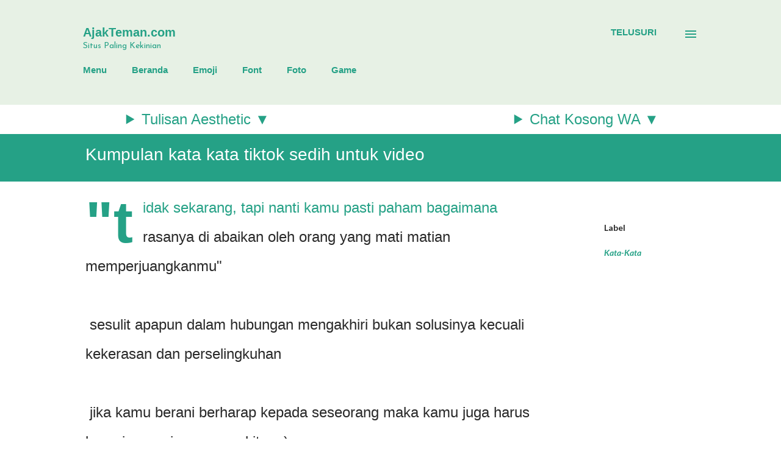

--- FILE ---
content_type: text/html; charset=UTF-8
request_url: https://www.ajakteman.com/2022/09/kumpulan-kata-kata-tiktok-sedih-untuk.html
body_size: 33901
content:
<!DOCTYPE html>
<html dir='ltr' lang='id' xmlns='http://www.w3.org/1999/xhtml' xmlns:b='http://www.google.com/2005/gml/b' xmlns:data='http://www.google.com/2005/gml/data' xmlns:expr='http://www.google.com/2005/gml/expr'>
<head>
<meta content='d8b3ec2ceae479b3' name='yandex-verification'/>
<script async='async' crossorigin='anonymous' src='https://pagead2.googlesyndication.com/pagead/js/adsbygoogle.js?client=ca-pub-4336866209196326'></script>
<!-- Google tag (gtag.js) -->
<script async='async' src='https://www.googletagmanager.com/gtag/js?id=G-KW736QZ6XC'></script>
<script>
  window.dataLayer = window.dataLayer || [];
  function gtag(){dataLayer.push(arguments);}
  gtag('js', new Date());

  gtag('config', 'G-KW736QZ6XC');
</script>
    
    <!-- Google Tag Manager -->
<script>(function(w,d,s,l,i){w[l]=w[l]||[];w[l].push({'gtm.start':
new Date().getTime(),event:'gtm.js'});var f=d.getElementsByTagName(s)[0],
j=d.createElement(s),dl=l!='dataLayer'?'&l='+l:'';j.async=true;j.src=
'https://www.googletagmanager.com/gtm.js?id='+i+dl;f.parentNode.insertBefore(j,f);
})(window,document,'script','dataLayer','GTM-WRCBWZP');</script>
<!-- End Google Tag Manager -->
    
    <meta content='width=device-width, initial-scale=1' name='viewport'/>
<title>Kumpulan kata kata tiktok sedih untuk video</title>
<meta content='text/html; charset=UTF-8' http-equiv='Content-Type'/>
<!-- Chrome, Firefox OS and Opera -->
<meta content='#ffffff' name='theme-color'/>
<!-- Windows Phone -->
<meta content='#ffffff' name='msapplication-navbutton-color'/>
<meta content='blogger' name='generator'/>
<link href='https://www.ajakteman.com/favicon.ico' rel='icon' type='image/x-icon'/>
<link href='https://www.ajakteman.com/2022/09/kumpulan-kata-kata-tiktok-sedih-untuk.html' rel='canonical'/>
<link rel="alternate" type="application/atom+xml" title="AjakTeman.com - Atom" href="https://www.ajakteman.com/feeds/posts/default" />
<link rel="alternate" type="application/rss+xml" title="AjakTeman.com - RSS" href="https://www.ajakteman.com/feeds/posts/default?alt=rss" />
<link rel="service.post" type="application/atom+xml" title="AjakTeman.com - Atom" href="https://www.blogger.com/feeds/4206308285689034328/posts/default" />

<link rel="alternate" type="application/atom+xml" title="AjakTeman.com - Atom" href="https://www.ajakteman.com/feeds/5335331865585664784/comments/default" />
<!--Can't find substitution for tag [blog.ieCssRetrofitLinks]-->
<meta content='https://www.ajakteman.com/2022/09/kumpulan-kata-kata-tiktok-sedih-untuk.html' property='og:url'/>
<meta content='Kumpulan kata kata tiktok sedih untuk video' property='og:title'/>
<meta content='&quot;tidak sekarang, tapi nanti kamu pasti paham bagaimana rasanya di abaikan oleh orang yang mati matian memperjuangkanmu&quot;  sesulit apapun dala...' property='og:description'/>
<style type='text/css'>@font-face{font-family:'Dancing Script';font-style:normal;font-weight:400;font-display:swap;src:url(//fonts.gstatic.com/s/dancingscript/v29/If2cXTr6YS-zF4S-kcSWSVi_sxjsohD9F50Ruu7BMSo3Rep8hNX6plRPjLo.woff2)format('woff2');unicode-range:U+0102-0103,U+0110-0111,U+0128-0129,U+0168-0169,U+01A0-01A1,U+01AF-01B0,U+0300-0301,U+0303-0304,U+0308-0309,U+0323,U+0329,U+1EA0-1EF9,U+20AB;}@font-face{font-family:'Dancing Script';font-style:normal;font-weight:400;font-display:swap;src:url(//fonts.gstatic.com/s/dancingscript/v29/If2cXTr6YS-zF4S-kcSWSVi_sxjsohD9F50Ruu7BMSo3ROp8hNX6plRPjLo.woff2)format('woff2');unicode-range:U+0100-02BA,U+02BD-02C5,U+02C7-02CC,U+02CE-02D7,U+02DD-02FF,U+0304,U+0308,U+0329,U+1D00-1DBF,U+1E00-1E9F,U+1EF2-1EFF,U+2020,U+20A0-20AB,U+20AD-20C0,U+2113,U+2C60-2C7F,U+A720-A7FF;}@font-face{font-family:'Dancing Script';font-style:normal;font-weight:400;font-display:swap;src:url(//fonts.gstatic.com/s/dancingscript/v29/If2cXTr6YS-zF4S-kcSWSVi_sxjsohD9F50Ruu7BMSo3Sup8hNX6plRP.woff2)format('woff2');unicode-range:U+0000-00FF,U+0131,U+0152-0153,U+02BB-02BC,U+02C6,U+02DA,U+02DC,U+0304,U+0308,U+0329,U+2000-206F,U+20AC,U+2122,U+2191,U+2193,U+2212,U+2215,U+FEFF,U+FFFD;}@font-face{font-family:'EB Garamond';font-style:italic;font-weight:600;font-display:swap;src:url(//fonts.gstatic.com/s/ebgaramond/v32/SlGFmQSNjdsmc35JDF1K5GRwUjcdlttVFm-rI7diR79wU6i1hGFJRvzr2Q.woff2)format('woff2');unicode-range:U+0460-052F,U+1C80-1C8A,U+20B4,U+2DE0-2DFF,U+A640-A69F,U+FE2E-FE2F;}@font-face{font-family:'EB Garamond';font-style:italic;font-weight:600;font-display:swap;src:url(//fonts.gstatic.com/s/ebgaramond/v32/SlGFmQSNjdsmc35JDF1K5GRwUjcdlttVFm-rI7diR795U6i1hGFJRvzr2Q.woff2)format('woff2');unicode-range:U+0301,U+0400-045F,U+0490-0491,U+04B0-04B1,U+2116;}@font-face{font-family:'EB Garamond';font-style:italic;font-weight:600;font-display:swap;src:url(//fonts.gstatic.com/s/ebgaramond/v32/SlGFmQSNjdsmc35JDF1K5GRwUjcdlttVFm-rI7diR79xU6i1hGFJRvzr2Q.woff2)format('woff2');unicode-range:U+1F00-1FFF;}@font-face{font-family:'EB Garamond';font-style:italic;font-weight:600;font-display:swap;src:url(//fonts.gstatic.com/s/ebgaramond/v32/SlGFmQSNjdsmc35JDF1K5GRwUjcdlttVFm-rI7diR79-U6i1hGFJRvzr2Q.woff2)format('woff2');unicode-range:U+0370-0377,U+037A-037F,U+0384-038A,U+038C,U+038E-03A1,U+03A3-03FF;}@font-face{font-family:'EB Garamond';font-style:italic;font-weight:600;font-display:swap;src:url(//fonts.gstatic.com/s/ebgaramond/v32/SlGFmQSNjdsmc35JDF1K5GRwUjcdlttVFm-rI7diR79yU6i1hGFJRvzr2Q.woff2)format('woff2');unicode-range:U+0102-0103,U+0110-0111,U+0128-0129,U+0168-0169,U+01A0-01A1,U+01AF-01B0,U+0300-0301,U+0303-0304,U+0308-0309,U+0323,U+0329,U+1EA0-1EF9,U+20AB;}@font-face{font-family:'EB Garamond';font-style:italic;font-weight:600;font-display:swap;src:url(//fonts.gstatic.com/s/ebgaramond/v32/SlGFmQSNjdsmc35JDF1K5GRwUjcdlttVFm-rI7diR79zU6i1hGFJRvzr2Q.woff2)format('woff2');unicode-range:U+0100-02BA,U+02BD-02C5,U+02C7-02CC,U+02CE-02D7,U+02DD-02FF,U+0304,U+0308,U+0329,U+1D00-1DBF,U+1E00-1E9F,U+1EF2-1EFF,U+2020,U+20A0-20AB,U+20AD-20C0,U+2113,U+2C60-2C7F,U+A720-A7FF;}@font-face{font-family:'EB Garamond';font-style:italic;font-weight:600;font-display:swap;src:url(//fonts.gstatic.com/s/ebgaramond/v32/SlGFmQSNjdsmc35JDF1K5GRwUjcdlttVFm-rI7diR799U6i1hGFJRvw.woff2)format('woff2');unicode-range:U+0000-00FF,U+0131,U+0152-0153,U+02BB-02BC,U+02C6,U+02DA,U+02DC,U+0304,U+0308,U+0329,U+2000-206F,U+20AC,U+2122,U+2191,U+2193,U+2212,U+2215,U+FEFF,U+FFFD;}@font-face{font-family:'EB Garamond';font-style:normal;font-weight:400;font-display:swap;src:url(//fonts.gstatic.com/s/ebgaramond/v32/SlGDmQSNjdsmc35JDF1K5E55YMjF_7DPuGi-6_RkCY9_WamXgHlIbvw.woff2)format('woff2');unicode-range:U+0460-052F,U+1C80-1C8A,U+20B4,U+2DE0-2DFF,U+A640-A69F,U+FE2E-FE2F;}@font-face{font-family:'EB Garamond';font-style:normal;font-weight:400;font-display:swap;src:url(//fonts.gstatic.com/s/ebgaramond/v32/SlGDmQSNjdsmc35JDF1K5E55YMjF_7DPuGi-6_RkAI9_WamXgHlIbvw.woff2)format('woff2');unicode-range:U+0301,U+0400-045F,U+0490-0491,U+04B0-04B1,U+2116;}@font-face{font-family:'EB Garamond';font-style:normal;font-weight:400;font-display:swap;src:url(//fonts.gstatic.com/s/ebgaramond/v32/SlGDmQSNjdsmc35JDF1K5E55YMjF_7DPuGi-6_RkCI9_WamXgHlIbvw.woff2)format('woff2');unicode-range:U+1F00-1FFF;}@font-face{font-family:'EB Garamond';font-style:normal;font-weight:400;font-display:swap;src:url(//fonts.gstatic.com/s/ebgaramond/v32/SlGDmQSNjdsmc35JDF1K5E55YMjF_7DPuGi-6_RkB49_WamXgHlIbvw.woff2)format('woff2');unicode-range:U+0370-0377,U+037A-037F,U+0384-038A,U+038C,U+038E-03A1,U+03A3-03FF;}@font-face{font-family:'EB Garamond';font-style:normal;font-weight:400;font-display:swap;src:url(//fonts.gstatic.com/s/ebgaramond/v32/SlGDmQSNjdsmc35JDF1K5E55YMjF_7DPuGi-6_RkC49_WamXgHlIbvw.woff2)format('woff2');unicode-range:U+0102-0103,U+0110-0111,U+0128-0129,U+0168-0169,U+01A0-01A1,U+01AF-01B0,U+0300-0301,U+0303-0304,U+0308-0309,U+0323,U+0329,U+1EA0-1EF9,U+20AB;}@font-face{font-family:'EB Garamond';font-style:normal;font-weight:400;font-display:swap;src:url(//fonts.gstatic.com/s/ebgaramond/v32/SlGDmQSNjdsmc35JDF1K5E55YMjF_7DPuGi-6_RkCo9_WamXgHlIbvw.woff2)format('woff2');unicode-range:U+0100-02BA,U+02BD-02C5,U+02C7-02CC,U+02CE-02D7,U+02DD-02FF,U+0304,U+0308,U+0329,U+1D00-1DBF,U+1E00-1E9F,U+1EF2-1EFF,U+2020,U+20A0-20AB,U+20AD-20C0,U+2113,U+2C60-2C7F,U+A720-A7FF;}@font-face{font-family:'EB Garamond';font-style:normal;font-weight:400;font-display:swap;src:url(//fonts.gstatic.com/s/ebgaramond/v32/SlGDmQSNjdsmc35JDF1K5E55YMjF_7DPuGi-6_RkBI9_WamXgHlI.woff2)format('woff2');unicode-range:U+0000-00FF,U+0131,U+0152-0153,U+02BB-02BC,U+02C6,U+02DA,U+02DC,U+0304,U+0308,U+0329,U+2000-206F,U+20AC,U+2122,U+2191,U+2193,U+2212,U+2215,U+FEFF,U+FFFD;}@font-face{font-family:'Josefin Sans';font-style:normal;font-weight:400;font-display:swap;src:url(//fonts.gstatic.com/s/josefinsans/v34/Qw3PZQNVED7rKGKxtqIqX5E-AVSJrOCfjY46_DjQbMlhLybpUVzEEaq2.woff2)format('woff2');unicode-range:U+0102-0103,U+0110-0111,U+0128-0129,U+0168-0169,U+01A0-01A1,U+01AF-01B0,U+0300-0301,U+0303-0304,U+0308-0309,U+0323,U+0329,U+1EA0-1EF9,U+20AB;}@font-face{font-family:'Josefin Sans';font-style:normal;font-weight:400;font-display:swap;src:url(//fonts.gstatic.com/s/josefinsans/v34/Qw3PZQNVED7rKGKxtqIqX5E-AVSJrOCfjY46_DjQbMhhLybpUVzEEaq2.woff2)format('woff2');unicode-range:U+0100-02BA,U+02BD-02C5,U+02C7-02CC,U+02CE-02D7,U+02DD-02FF,U+0304,U+0308,U+0329,U+1D00-1DBF,U+1E00-1E9F,U+1EF2-1EFF,U+2020,U+20A0-20AB,U+20AD-20C0,U+2113,U+2C60-2C7F,U+A720-A7FF;}@font-face{font-family:'Josefin Sans';font-style:normal;font-weight:400;font-display:swap;src:url(//fonts.gstatic.com/s/josefinsans/v34/Qw3PZQNVED7rKGKxtqIqX5E-AVSJrOCfjY46_DjQbMZhLybpUVzEEQ.woff2)format('woff2');unicode-range:U+0000-00FF,U+0131,U+0152-0153,U+02BB-02BC,U+02C6,U+02DA,U+02DC,U+0304,U+0308,U+0329,U+2000-206F,U+20AC,U+2122,U+2191,U+2193,U+2212,U+2215,U+FEFF,U+FFFD;}@font-face{font-family:'Lato';font-style:italic;font-weight:700;font-display:swap;src:url(//fonts.gstatic.com/s/lato/v25/S6u_w4BMUTPHjxsI5wq_FQftx9897sxZ.woff2)format('woff2');unicode-range:U+0100-02BA,U+02BD-02C5,U+02C7-02CC,U+02CE-02D7,U+02DD-02FF,U+0304,U+0308,U+0329,U+1D00-1DBF,U+1E00-1E9F,U+1EF2-1EFF,U+2020,U+20A0-20AB,U+20AD-20C0,U+2113,U+2C60-2C7F,U+A720-A7FF;}@font-face{font-family:'Lato';font-style:italic;font-weight:700;font-display:swap;src:url(//fonts.gstatic.com/s/lato/v25/S6u_w4BMUTPHjxsI5wq_Gwftx9897g.woff2)format('woff2');unicode-range:U+0000-00FF,U+0131,U+0152-0153,U+02BB-02BC,U+02C6,U+02DA,U+02DC,U+0304,U+0308,U+0329,U+2000-206F,U+20AC,U+2122,U+2191,U+2193,U+2212,U+2215,U+FEFF,U+FFFD;}@font-face{font-family:'Lato';font-style:normal;font-weight:400;font-display:swap;src:url(//fonts.gstatic.com/s/lato/v25/S6uyw4BMUTPHjxAwXiWtFCfQ7A.woff2)format('woff2');unicode-range:U+0100-02BA,U+02BD-02C5,U+02C7-02CC,U+02CE-02D7,U+02DD-02FF,U+0304,U+0308,U+0329,U+1D00-1DBF,U+1E00-1E9F,U+1EF2-1EFF,U+2020,U+20A0-20AB,U+20AD-20C0,U+2113,U+2C60-2C7F,U+A720-A7FF;}@font-face{font-family:'Lato';font-style:normal;font-weight:400;font-display:swap;src:url(//fonts.gstatic.com/s/lato/v25/S6uyw4BMUTPHjx4wXiWtFCc.woff2)format('woff2');unicode-range:U+0000-00FF,U+0131,U+0152-0153,U+02BB-02BC,U+02C6,U+02DA,U+02DC,U+0304,U+0308,U+0329,U+2000-206F,U+20AC,U+2122,U+2191,U+2193,U+2212,U+2215,U+FEFF,U+FFFD;}@font-face{font-family:'Lato';font-style:normal;font-weight:700;font-display:swap;src:url(//fonts.gstatic.com/s/lato/v25/S6u9w4BMUTPHh6UVSwaPGQ3q5d0N7w.woff2)format('woff2');unicode-range:U+0100-02BA,U+02BD-02C5,U+02C7-02CC,U+02CE-02D7,U+02DD-02FF,U+0304,U+0308,U+0329,U+1D00-1DBF,U+1E00-1E9F,U+1EF2-1EFF,U+2020,U+20A0-20AB,U+20AD-20C0,U+2113,U+2C60-2C7F,U+A720-A7FF;}@font-face{font-family:'Lato';font-style:normal;font-weight:700;font-display:swap;src:url(//fonts.gstatic.com/s/lato/v25/S6u9w4BMUTPHh6UVSwiPGQ3q5d0.woff2)format('woff2');unicode-range:U+0000-00FF,U+0131,U+0152-0153,U+02BB-02BC,U+02C6,U+02DA,U+02DC,U+0304,U+0308,U+0329,U+2000-206F,U+20AC,U+2122,U+2191,U+2193,U+2212,U+2215,U+FEFF,U+FFFD;}@font-face{font-family:'Lato';font-style:normal;font-weight:900;font-display:swap;src:url(//fonts.gstatic.com/s/lato/v25/S6u9w4BMUTPHh50XSwaPGQ3q5d0N7w.woff2)format('woff2');unicode-range:U+0100-02BA,U+02BD-02C5,U+02C7-02CC,U+02CE-02D7,U+02DD-02FF,U+0304,U+0308,U+0329,U+1D00-1DBF,U+1E00-1E9F,U+1EF2-1EFF,U+2020,U+20A0-20AB,U+20AD-20C0,U+2113,U+2C60-2C7F,U+A720-A7FF;}@font-face{font-family:'Lato';font-style:normal;font-weight:900;font-display:swap;src:url(//fonts.gstatic.com/s/lato/v25/S6u9w4BMUTPHh50XSwiPGQ3q5d0.woff2)format('woff2');unicode-range:U+0000-00FF,U+0131,U+0152-0153,U+02BB-02BC,U+02C6,U+02DA,U+02DC,U+0304,U+0308,U+0329,U+2000-206F,U+20AC,U+2122,U+2191,U+2193,U+2212,U+2215,U+FEFF,U+FFFD;}@font-face{font-family:'Lora';font-style:normal;font-weight:400;font-display:swap;src:url(//fonts.gstatic.com/s/lora/v37/0QI6MX1D_JOuGQbT0gvTJPa787weuxJMkq18ndeYxZ2JTg.woff2)format('woff2');unicode-range:U+0460-052F,U+1C80-1C8A,U+20B4,U+2DE0-2DFF,U+A640-A69F,U+FE2E-FE2F;}@font-face{font-family:'Lora';font-style:normal;font-weight:400;font-display:swap;src:url(//fonts.gstatic.com/s/lora/v37/0QI6MX1D_JOuGQbT0gvTJPa787weuxJFkq18ndeYxZ2JTg.woff2)format('woff2');unicode-range:U+0301,U+0400-045F,U+0490-0491,U+04B0-04B1,U+2116;}@font-face{font-family:'Lora';font-style:normal;font-weight:400;font-display:swap;src:url(//fonts.gstatic.com/s/lora/v37/0QI6MX1D_JOuGQbT0gvTJPa787weuxI9kq18ndeYxZ2JTg.woff2)format('woff2');unicode-range:U+0302-0303,U+0305,U+0307-0308,U+0310,U+0312,U+0315,U+031A,U+0326-0327,U+032C,U+032F-0330,U+0332-0333,U+0338,U+033A,U+0346,U+034D,U+0391-03A1,U+03A3-03A9,U+03B1-03C9,U+03D1,U+03D5-03D6,U+03F0-03F1,U+03F4-03F5,U+2016-2017,U+2034-2038,U+203C,U+2040,U+2043,U+2047,U+2050,U+2057,U+205F,U+2070-2071,U+2074-208E,U+2090-209C,U+20D0-20DC,U+20E1,U+20E5-20EF,U+2100-2112,U+2114-2115,U+2117-2121,U+2123-214F,U+2190,U+2192,U+2194-21AE,U+21B0-21E5,U+21F1-21F2,U+21F4-2211,U+2213-2214,U+2216-22FF,U+2308-230B,U+2310,U+2319,U+231C-2321,U+2336-237A,U+237C,U+2395,U+239B-23B7,U+23D0,U+23DC-23E1,U+2474-2475,U+25AF,U+25B3,U+25B7,U+25BD,U+25C1,U+25CA,U+25CC,U+25FB,U+266D-266F,U+27C0-27FF,U+2900-2AFF,U+2B0E-2B11,U+2B30-2B4C,U+2BFE,U+3030,U+FF5B,U+FF5D,U+1D400-1D7FF,U+1EE00-1EEFF;}@font-face{font-family:'Lora';font-style:normal;font-weight:400;font-display:swap;src:url(//fonts.gstatic.com/s/lora/v37/0QI6MX1D_JOuGQbT0gvTJPa787weuxIvkq18ndeYxZ2JTg.woff2)format('woff2');unicode-range:U+0001-000C,U+000E-001F,U+007F-009F,U+20DD-20E0,U+20E2-20E4,U+2150-218F,U+2190,U+2192,U+2194-2199,U+21AF,U+21E6-21F0,U+21F3,U+2218-2219,U+2299,U+22C4-22C6,U+2300-243F,U+2440-244A,U+2460-24FF,U+25A0-27BF,U+2800-28FF,U+2921-2922,U+2981,U+29BF,U+29EB,U+2B00-2BFF,U+4DC0-4DFF,U+FFF9-FFFB,U+10140-1018E,U+10190-1019C,U+101A0,U+101D0-101FD,U+102E0-102FB,U+10E60-10E7E,U+1D2C0-1D2D3,U+1D2E0-1D37F,U+1F000-1F0FF,U+1F100-1F1AD,U+1F1E6-1F1FF,U+1F30D-1F30F,U+1F315,U+1F31C,U+1F31E,U+1F320-1F32C,U+1F336,U+1F378,U+1F37D,U+1F382,U+1F393-1F39F,U+1F3A7-1F3A8,U+1F3AC-1F3AF,U+1F3C2,U+1F3C4-1F3C6,U+1F3CA-1F3CE,U+1F3D4-1F3E0,U+1F3ED,U+1F3F1-1F3F3,U+1F3F5-1F3F7,U+1F408,U+1F415,U+1F41F,U+1F426,U+1F43F,U+1F441-1F442,U+1F444,U+1F446-1F449,U+1F44C-1F44E,U+1F453,U+1F46A,U+1F47D,U+1F4A3,U+1F4B0,U+1F4B3,U+1F4B9,U+1F4BB,U+1F4BF,U+1F4C8-1F4CB,U+1F4D6,U+1F4DA,U+1F4DF,U+1F4E3-1F4E6,U+1F4EA-1F4ED,U+1F4F7,U+1F4F9-1F4FB,U+1F4FD-1F4FE,U+1F503,U+1F507-1F50B,U+1F50D,U+1F512-1F513,U+1F53E-1F54A,U+1F54F-1F5FA,U+1F610,U+1F650-1F67F,U+1F687,U+1F68D,U+1F691,U+1F694,U+1F698,U+1F6AD,U+1F6B2,U+1F6B9-1F6BA,U+1F6BC,U+1F6C6-1F6CF,U+1F6D3-1F6D7,U+1F6E0-1F6EA,U+1F6F0-1F6F3,U+1F6F7-1F6FC,U+1F700-1F7FF,U+1F800-1F80B,U+1F810-1F847,U+1F850-1F859,U+1F860-1F887,U+1F890-1F8AD,U+1F8B0-1F8BB,U+1F8C0-1F8C1,U+1F900-1F90B,U+1F93B,U+1F946,U+1F984,U+1F996,U+1F9E9,U+1FA00-1FA6F,U+1FA70-1FA7C,U+1FA80-1FA89,U+1FA8F-1FAC6,U+1FACE-1FADC,U+1FADF-1FAE9,U+1FAF0-1FAF8,U+1FB00-1FBFF;}@font-face{font-family:'Lora';font-style:normal;font-weight:400;font-display:swap;src:url(//fonts.gstatic.com/s/lora/v37/0QI6MX1D_JOuGQbT0gvTJPa787weuxJOkq18ndeYxZ2JTg.woff2)format('woff2');unicode-range:U+0102-0103,U+0110-0111,U+0128-0129,U+0168-0169,U+01A0-01A1,U+01AF-01B0,U+0300-0301,U+0303-0304,U+0308-0309,U+0323,U+0329,U+1EA0-1EF9,U+20AB;}@font-face{font-family:'Lora';font-style:normal;font-weight:400;font-display:swap;src:url(//fonts.gstatic.com/s/lora/v37/0QI6MX1D_JOuGQbT0gvTJPa787weuxJPkq18ndeYxZ2JTg.woff2)format('woff2');unicode-range:U+0100-02BA,U+02BD-02C5,U+02C7-02CC,U+02CE-02D7,U+02DD-02FF,U+0304,U+0308,U+0329,U+1D00-1DBF,U+1E00-1E9F,U+1EF2-1EFF,U+2020,U+20A0-20AB,U+20AD-20C0,U+2113,U+2C60-2C7F,U+A720-A7FF;}@font-face{font-family:'Lora';font-style:normal;font-weight:400;font-display:swap;src:url(//fonts.gstatic.com/s/lora/v37/0QI6MX1D_JOuGQbT0gvTJPa787weuxJBkq18ndeYxZ0.woff2)format('woff2');unicode-range:U+0000-00FF,U+0131,U+0152-0153,U+02BB-02BC,U+02C6,U+02DA,U+02DC,U+0304,U+0308,U+0329,U+2000-206F,U+20AC,U+2122,U+2191,U+2193,U+2212,U+2215,U+FEFF,U+FFFD;}@font-face{font-family:'Open Sans';font-style:italic;font-weight:600;font-stretch:100%;font-display:swap;src:url(//fonts.gstatic.com/s/opensans/v44/memtYaGs126MiZpBA-UFUIcVXSCEkx2cmqvXlWqWtE6FxZCJgvAQ.woff2)format('woff2');unicode-range:U+0460-052F,U+1C80-1C8A,U+20B4,U+2DE0-2DFF,U+A640-A69F,U+FE2E-FE2F;}@font-face{font-family:'Open Sans';font-style:italic;font-weight:600;font-stretch:100%;font-display:swap;src:url(//fonts.gstatic.com/s/opensans/v44/memtYaGs126MiZpBA-UFUIcVXSCEkx2cmqvXlWqWvU6FxZCJgvAQ.woff2)format('woff2');unicode-range:U+0301,U+0400-045F,U+0490-0491,U+04B0-04B1,U+2116;}@font-face{font-family:'Open Sans';font-style:italic;font-weight:600;font-stretch:100%;font-display:swap;src:url(//fonts.gstatic.com/s/opensans/v44/memtYaGs126MiZpBA-UFUIcVXSCEkx2cmqvXlWqWtU6FxZCJgvAQ.woff2)format('woff2');unicode-range:U+1F00-1FFF;}@font-face{font-family:'Open Sans';font-style:italic;font-weight:600;font-stretch:100%;font-display:swap;src:url(//fonts.gstatic.com/s/opensans/v44/memtYaGs126MiZpBA-UFUIcVXSCEkx2cmqvXlWqWuk6FxZCJgvAQ.woff2)format('woff2');unicode-range:U+0370-0377,U+037A-037F,U+0384-038A,U+038C,U+038E-03A1,U+03A3-03FF;}@font-face{font-family:'Open Sans';font-style:italic;font-weight:600;font-stretch:100%;font-display:swap;src:url(//fonts.gstatic.com/s/opensans/v44/memtYaGs126MiZpBA-UFUIcVXSCEkx2cmqvXlWqWu06FxZCJgvAQ.woff2)format('woff2');unicode-range:U+0307-0308,U+0590-05FF,U+200C-2010,U+20AA,U+25CC,U+FB1D-FB4F;}@font-face{font-family:'Open Sans';font-style:italic;font-weight:600;font-stretch:100%;font-display:swap;src:url(//fonts.gstatic.com/s/opensans/v44/memtYaGs126MiZpBA-UFUIcVXSCEkx2cmqvXlWqWxU6FxZCJgvAQ.woff2)format('woff2');unicode-range:U+0302-0303,U+0305,U+0307-0308,U+0310,U+0312,U+0315,U+031A,U+0326-0327,U+032C,U+032F-0330,U+0332-0333,U+0338,U+033A,U+0346,U+034D,U+0391-03A1,U+03A3-03A9,U+03B1-03C9,U+03D1,U+03D5-03D6,U+03F0-03F1,U+03F4-03F5,U+2016-2017,U+2034-2038,U+203C,U+2040,U+2043,U+2047,U+2050,U+2057,U+205F,U+2070-2071,U+2074-208E,U+2090-209C,U+20D0-20DC,U+20E1,U+20E5-20EF,U+2100-2112,U+2114-2115,U+2117-2121,U+2123-214F,U+2190,U+2192,U+2194-21AE,U+21B0-21E5,U+21F1-21F2,U+21F4-2211,U+2213-2214,U+2216-22FF,U+2308-230B,U+2310,U+2319,U+231C-2321,U+2336-237A,U+237C,U+2395,U+239B-23B7,U+23D0,U+23DC-23E1,U+2474-2475,U+25AF,U+25B3,U+25B7,U+25BD,U+25C1,U+25CA,U+25CC,U+25FB,U+266D-266F,U+27C0-27FF,U+2900-2AFF,U+2B0E-2B11,U+2B30-2B4C,U+2BFE,U+3030,U+FF5B,U+FF5D,U+1D400-1D7FF,U+1EE00-1EEFF;}@font-face{font-family:'Open Sans';font-style:italic;font-weight:600;font-stretch:100%;font-display:swap;src:url(//fonts.gstatic.com/s/opensans/v44/memtYaGs126MiZpBA-UFUIcVXSCEkx2cmqvXlWqW106FxZCJgvAQ.woff2)format('woff2');unicode-range:U+0001-000C,U+000E-001F,U+007F-009F,U+20DD-20E0,U+20E2-20E4,U+2150-218F,U+2190,U+2192,U+2194-2199,U+21AF,U+21E6-21F0,U+21F3,U+2218-2219,U+2299,U+22C4-22C6,U+2300-243F,U+2440-244A,U+2460-24FF,U+25A0-27BF,U+2800-28FF,U+2921-2922,U+2981,U+29BF,U+29EB,U+2B00-2BFF,U+4DC0-4DFF,U+FFF9-FFFB,U+10140-1018E,U+10190-1019C,U+101A0,U+101D0-101FD,U+102E0-102FB,U+10E60-10E7E,U+1D2C0-1D2D3,U+1D2E0-1D37F,U+1F000-1F0FF,U+1F100-1F1AD,U+1F1E6-1F1FF,U+1F30D-1F30F,U+1F315,U+1F31C,U+1F31E,U+1F320-1F32C,U+1F336,U+1F378,U+1F37D,U+1F382,U+1F393-1F39F,U+1F3A7-1F3A8,U+1F3AC-1F3AF,U+1F3C2,U+1F3C4-1F3C6,U+1F3CA-1F3CE,U+1F3D4-1F3E0,U+1F3ED,U+1F3F1-1F3F3,U+1F3F5-1F3F7,U+1F408,U+1F415,U+1F41F,U+1F426,U+1F43F,U+1F441-1F442,U+1F444,U+1F446-1F449,U+1F44C-1F44E,U+1F453,U+1F46A,U+1F47D,U+1F4A3,U+1F4B0,U+1F4B3,U+1F4B9,U+1F4BB,U+1F4BF,U+1F4C8-1F4CB,U+1F4D6,U+1F4DA,U+1F4DF,U+1F4E3-1F4E6,U+1F4EA-1F4ED,U+1F4F7,U+1F4F9-1F4FB,U+1F4FD-1F4FE,U+1F503,U+1F507-1F50B,U+1F50D,U+1F512-1F513,U+1F53E-1F54A,U+1F54F-1F5FA,U+1F610,U+1F650-1F67F,U+1F687,U+1F68D,U+1F691,U+1F694,U+1F698,U+1F6AD,U+1F6B2,U+1F6B9-1F6BA,U+1F6BC,U+1F6C6-1F6CF,U+1F6D3-1F6D7,U+1F6E0-1F6EA,U+1F6F0-1F6F3,U+1F6F7-1F6FC,U+1F700-1F7FF,U+1F800-1F80B,U+1F810-1F847,U+1F850-1F859,U+1F860-1F887,U+1F890-1F8AD,U+1F8B0-1F8BB,U+1F8C0-1F8C1,U+1F900-1F90B,U+1F93B,U+1F946,U+1F984,U+1F996,U+1F9E9,U+1FA00-1FA6F,U+1FA70-1FA7C,U+1FA80-1FA89,U+1FA8F-1FAC6,U+1FACE-1FADC,U+1FADF-1FAE9,U+1FAF0-1FAF8,U+1FB00-1FBFF;}@font-face{font-family:'Open Sans';font-style:italic;font-weight:600;font-stretch:100%;font-display:swap;src:url(//fonts.gstatic.com/s/opensans/v44/memtYaGs126MiZpBA-UFUIcVXSCEkx2cmqvXlWqWtk6FxZCJgvAQ.woff2)format('woff2');unicode-range:U+0102-0103,U+0110-0111,U+0128-0129,U+0168-0169,U+01A0-01A1,U+01AF-01B0,U+0300-0301,U+0303-0304,U+0308-0309,U+0323,U+0329,U+1EA0-1EF9,U+20AB;}@font-face{font-family:'Open Sans';font-style:italic;font-weight:600;font-stretch:100%;font-display:swap;src:url(//fonts.gstatic.com/s/opensans/v44/memtYaGs126MiZpBA-UFUIcVXSCEkx2cmqvXlWqWt06FxZCJgvAQ.woff2)format('woff2');unicode-range:U+0100-02BA,U+02BD-02C5,U+02C7-02CC,U+02CE-02D7,U+02DD-02FF,U+0304,U+0308,U+0329,U+1D00-1DBF,U+1E00-1E9F,U+1EF2-1EFF,U+2020,U+20A0-20AB,U+20AD-20C0,U+2113,U+2C60-2C7F,U+A720-A7FF;}@font-face{font-family:'Open Sans';font-style:italic;font-weight:600;font-stretch:100%;font-display:swap;src:url(//fonts.gstatic.com/s/opensans/v44/memtYaGs126MiZpBA-UFUIcVXSCEkx2cmqvXlWqWuU6FxZCJgg.woff2)format('woff2');unicode-range:U+0000-00FF,U+0131,U+0152-0153,U+02BB-02BC,U+02C6,U+02DA,U+02DC,U+0304,U+0308,U+0329,U+2000-206F,U+20AC,U+2122,U+2191,U+2193,U+2212,U+2215,U+FEFF,U+FFFD;}@font-face{font-family:'Open Sans';font-style:italic;font-weight:800;font-stretch:100%;font-display:swap;src:url(//fonts.gstatic.com/s/opensans/v44/memtYaGs126MiZpBA-UFUIcVXSCEkx2cmqvXlWqWtE6FxZCJgvAQ.woff2)format('woff2');unicode-range:U+0460-052F,U+1C80-1C8A,U+20B4,U+2DE0-2DFF,U+A640-A69F,U+FE2E-FE2F;}@font-face{font-family:'Open Sans';font-style:italic;font-weight:800;font-stretch:100%;font-display:swap;src:url(//fonts.gstatic.com/s/opensans/v44/memtYaGs126MiZpBA-UFUIcVXSCEkx2cmqvXlWqWvU6FxZCJgvAQ.woff2)format('woff2');unicode-range:U+0301,U+0400-045F,U+0490-0491,U+04B0-04B1,U+2116;}@font-face{font-family:'Open Sans';font-style:italic;font-weight:800;font-stretch:100%;font-display:swap;src:url(//fonts.gstatic.com/s/opensans/v44/memtYaGs126MiZpBA-UFUIcVXSCEkx2cmqvXlWqWtU6FxZCJgvAQ.woff2)format('woff2');unicode-range:U+1F00-1FFF;}@font-face{font-family:'Open Sans';font-style:italic;font-weight:800;font-stretch:100%;font-display:swap;src:url(//fonts.gstatic.com/s/opensans/v44/memtYaGs126MiZpBA-UFUIcVXSCEkx2cmqvXlWqWuk6FxZCJgvAQ.woff2)format('woff2');unicode-range:U+0370-0377,U+037A-037F,U+0384-038A,U+038C,U+038E-03A1,U+03A3-03FF;}@font-face{font-family:'Open Sans';font-style:italic;font-weight:800;font-stretch:100%;font-display:swap;src:url(//fonts.gstatic.com/s/opensans/v44/memtYaGs126MiZpBA-UFUIcVXSCEkx2cmqvXlWqWu06FxZCJgvAQ.woff2)format('woff2');unicode-range:U+0307-0308,U+0590-05FF,U+200C-2010,U+20AA,U+25CC,U+FB1D-FB4F;}@font-face{font-family:'Open Sans';font-style:italic;font-weight:800;font-stretch:100%;font-display:swap;src:url(//fonts.gstatic.com/s/opensans/v44/memtYaGs126MiZpBA-UFUIcVXSCEkx2cmqvXlWqWxU6FxZCJgvAQ.woff2)format('woff2');unicode-range:U+0302-0303,U+0305,U+0307-0308,U+0310,U+0312,U+0315,U+031A,U+0326-0327,U+032C,U+032F-0330,U+0332-0333,U+0338,U+033A,U+0346,U+034D,U+0391-03A1,U+03A3-03A9,U+03B1-03C9,U+03D1,U+03D5-03D6,U+03F0-03F1,U+03F4-03F5,U+2016-2017,U+2034-2038,U+203C,U+2040,U+2043,U+2047,U+2050,U+2057,U+205F,U+2070-2071,U+2074-208E,U+2090-209C,U+20D0-20DC,U+20E1,U+20E5-20EF,U+2100-2112,U+2114-2115,U+2117-2121,U+2123-214F,U+2190,U+2192,U+2194-21AE,U+21B0-21E5,U+21F1-21F2,U+21F4-2211,U+2213-2214,U+2216-22FF,U+2308-230B,U+2310,U+2319,U+231C-2321,U+2336-237A,U+237C,U+2395,U+239B-23B7,U+23D0,U+23DC-23E1,U+2474-2475,U+25AF,U+25B3,U+25B7,U+25BD,U+25C1,U+25CA,U+25CC,U+25FB,U+266D-266F,U+27C0-27FF,U+2900-2AFF,U+2B0E-2B11,U+2B30-2B4C,U+2BFE,U+3030,U+FF5B,U+FF5D,U+1D400-1D7FF,U+1EE00-1EEFF;}@font-face{font-family:'Open Sans';font-style:italic;font-weight:800;font-stretch:100%;font-display:swap;src:url(//fonts.gstatic.com/s/opensans/v44/memtYaGs126MiZpBA-UFUIcVXSCEkx2cmqvXlWqW106FxZCJgvAQ.woff2)format('woff2');unicode-range:U+0001-000C,U+000E-001F,U+007F-009F,U+20DD-20E0,U+20E2-20E4,U+2150-218F,U+2190,U+2192,U+2194-2199,U+21AF,U+21E6-21F0,U+21F3,U+2218-2219,U+2299,U+22C4-22C6,U+2300-243F,U+2440-244A,U+2460-24FF,U+25A0-27BF,U+2800-28FF,U+2921-2922,U+2981,U+29BF,U+29EB,U+2B00-2BFF,U+4DC0-4DFF,U+FFF9-FFFB,U+10140-1018E,U+10190-1019C,U+101A0,U+101D0-101FD,U+102E0-102FB,U+10E60-10E7E,U+1D2C0-1D2D3,U+1D2E0-1D37F,U+1F000-1F0FF,U+1F100-1F1AD,U+1F1E6-1F1FF,U+1F30D-1F30F,U+1F315,U+1F31C,U+1F31E,U+1F320-1F32C,U+1F336,U+1F378,U+1F37D,U+1F382,U+1F393-1F39F,U+1F3A7-1F3A8,U+1F3AC-1F3AF,U+1F3C2,U+1F3C4-1F3C6,U+1F3CA-1F3CE,U+1F3D4-1F3E0,U+1F3ED,U+1F3F1-1F3F3,U+1F3F5-1F3F7,U+1F408,U+1F415,U+1F41F,U+1F426,U+1F43F,U+1F441-1F442,U+1F444,U+1F446-1F449,U+1F44C-1F44E,U+1F453,U+1F46A,U+1F47D,U+1F4A3,U+1F4B0,U+1F4B3,U+1F4B9,U+1F4BB,U+1F4BF,U+1F4C8-1F4CB,U+1F4D6,U+1F4DA,U+1F4DF,U+1F4E3-1F4E6,U+1F4EA-1F4ED,U+1F4F7,U+1F4F9-1F4FB,U+1F4FD-1F4FE,U+1F503,U+1F507-1F50B,U+1F50D,U+1F512-1F513,U+1F53E-1F54A,U+1F54F-1F5FA,U+1F610,U+1F650-1F67F,U+1F687,U+1F68D,U+1F691,U+1F694,U+1F698,U+1F6AD,U+1F6B2,U+1F6B9-1F6BA,U+1F6BC,U+1F6C6-1F6CF,U+1F6D3-1F6D7,U+1F6E0-1F6EA,U+1F6F0-1F6F3,U+1F6F7-1F6FC,U+1F700-1F7FF,U+1F800-1F80B,U+1F810-1F847,U+1F850-1F859,U+1F860-1F887,U+1F890-1F8AD,U+1F8B0-1F8BB,U+1F8C0-1F8C1,U+1F900-1F90B,U+1F93B,U+1F946,U+1F984,U+1F996,U+1F9E9,U+1FA00-1FA6F,U+1FA70-1FA7C,U+1FA80-1FA89,U+1FA8F-1FAC6,U+1FACE-1FADC,U+1FADF-1FAE9,U+1FAF0-1FAF8,U+1FB00-1FBFF;}@font-face{font-family:'Open Sans';font-style:italic;font-weight:800;font-stretch:100%;font-display:swap;src:url(//fonts.gstatic.com/s/opensans/v44/memtYaGs126MiZpBA-UFUIcVXSCEkx2cmqvXlWqWtk6FxZCJgvAQ.woff2)format('woff2');unicode-range:U+0102-0103,U+0110-0111,U+0128-0129,U+0168-0169,U+01A0-01A1,U+01AF-01B0,U+0300-0301,U+0303-0304,U+0308-0309,U+0323,U+0329,U+1EA0-1EF9,U+20AB;}@font-face{font-family:'Open Sans';font-style:italic;font-weight:800;font-stretch:100%;font-display:swap;src:url(//fonts.gstatic.com/s/opensans/v44/memtYaGs126MiZpBA-UFUIcVXSCEkx2cmqvXlWqWt06FxZCJgvAQ.woff2)format('woff2');unicode-range:U+0100-02BA,U+02BD-02C5,U+02C7-02CC,U+02CE-02D7,U+02DD-02FF,U+0304,U+0308,U+0329,U+1D00-1DBF,U+1E00-1E9F,U+1EF2-1EFF,U+2020,U+20A0-20AB,U+20AD-20C0,U+2113,U+2C60-2C7F,U+A720-A7FF;}@font-face{font-family:'Open Sans';font-style:italic;font-weight:800;font-stretch:100%;font-display:swap;src:url(//fonts.gstatic.com/s/opensans/v44/memtYaGs126MiZpBA-UFUIcVXSCEkx2cmqvXlWqWuU6FxZCJgg.woff2)format('woff2');unicode-range:U+0000-00FF,U+0131,U+0152-0153,U+02BB-02BC,U+02C6,U+02DA,U+02DC,U+0304,U+0308,U+0329,U+2000-206F,U+20AC,U+2122,U+2191,U+2193,U+2212,U+2215,U+FEFF,U+FFFD;}@font-face{font-family:'Open Sans';font-style:normal;font-weight:400;font-stretch:100%;font-display:swap;src:url(//fonts.gstatic.com/s/opensans/v44/memvYaGs126MiZpBA-UvWbX2vVnXBbObj2OVTSKmu0SC55K5gw.woff2)format('woff2');unicode-range:U+0460-052F,U+1C80-1C8A,U+20B4,U+2DE0-2DFF,U+A640-A69F,U+FE2E-FE2F;}@font-face{font-family:'Open Sans';font-style:normal;font-weight:400;font-stretch:100%;font-display:swap;src:url(//fonts.gstatic.com/s/opensans/v44/memvYaGs126MiZpBA-UvWbX2vVnXBbObj2OVTSumu0SC55K5gw.woff2)format('woff2');unicode-range:U+0301,U+0400-045F,U+0490-0491,U+04B0-04B1,U+2116;}@font-face{font-family:'Open Sans';font-style:normal;font-weight:400;font-stretch:100%;font-display:swap;src:url(//fonts.gstatic.com/s/opensans/v44/memvYaGs126MiZpBA-UvWbX2vVnXBbObj2OVTSOmu0SC55K5gw.woff2)format('woff2');unicode-range:U+1F00-1FFF;}@font-face{font-family:'Open Sans';font-style:normal;font-weight:400;font-stretch:100%;font-display:swap;src:url(//fonts.gstatic.com/s/opensans/v44/memvYaGs126MiZpBA-UvWbX2vVnXBbObj2OVTSymu0SC55K5gw.woff2)format('woff2');unicode-range:U+0370-0377,U+037A-037F,U+0384-038A,U+038C,U+038E-03A1,U+03A3-03FF;}@font-face{font-family:'Open Sans';font-style:normal;font-weight:400;font-stretch:100%;font-display:swap;src:url(//fonts.gstatic.com/s/opensans/v44/memvYaGs126MiZpBA-UvWbX2vVnXBbObj2OVTS2mu0SC55K5gw.woff2)format('woff2');unicode-range:U+0307-0308,U+0590-05FF,U+200C-2010,U+20AA,U+25CC,U+FB1D-FB4F;}@font-face{font-family:'Open Sans';font-style:normal;font-weight:400;font-stretch:100%;font-display:swap;src:url(//fonts.gstatic.com/s/opensans/v44/memvYaGs126MiZpBA-UvWbX2vVnXBbObj2OVTVOmu0SC55K5gw.woff2)format('woff2');unicode-range:U+0302-0303,U+0305,U+0307-0308,U+0310,U+0312,U+0315,U+031A,U+0326-0327,U+032C,U+032F-0330,U+0332-0333,U+0338,U+033A,U+0346,U+034D,U+0391-03A1,U+03A3-03A9,U+03B1-03C9,U+03D1,U+03D5-03D6,U+03F0-03F1,U+03F4-03F5,U+2016-2017,U+2034-2038,U+203C,U+2040,U+2043,U+2047,U+2050,U+2057,U+205F,U+2070-2071,U+2074-208E,U+2090-209C,U+20D0-20DC,U+20E1,U+20E5-20EF,U+2100-2112,U+2114-2115,U+2117-2121,U+2123-214F,U+2190,U+2192,U+2194-21AE,U+21B0-21E5,U+21F1-21F2,U+21F4-2211,U+2213-2214,U+2216-22FF,U+2308-230B,U+2310,U+2319,U+231C-2321,U+2336-237A,U+237C,U+2395,U+239B-23B7,U+23D0,U+23DC-23E1,U+2474-2475,U+25AF,U+25B3,U+25B7,U+25BD,U+25C1,U+25CA,U+25CC,U+25FB,U+266D-266F,U+27C0-27FF,U+2900-2AFF,U+2B0E-2B11,U+2B30-2B4C,U+2BFE,U+3030,U+FF5B,U+FF5D,U+1D400-1D7FF,U+1EE00-1EEFF;}@font-face{font-family:'Open Sans';font-style:normal;font-weight:400;font-stretch:100%;font-display:swap;src:url(//fonts.gstatic.com/s/opensans/v44/memvYaGs126MiZpBA-UvWbX2vVnXBbObj2OVTUGmu0SC55K5gw.woff2)format('woff2');unicode-range:U+0001-000C,U+000E-001F,U+007F-009F,U+20DD-20E0,U+20E2-20E4,U+2150-218F,U+2190,U+2192,U+2194-2199,U+21AF,U+21E6-21F0,U+21F3,U+2218-2219,U+2299,U+22C4-22C6,U+2300-243F,U+2440-244A,U+2460-24FF,U+25A0-27BF,U+2800-28FF,U+2921-2922,U+2981,U+29BF,U+29EB,U+2B00-2BFF,U+4DC0-4DFF,U+FFF9-FFFB,U+10140-1018E,U+10190-1019C,U+101A0,U+101D0-101FD,U+102E0-102FB,U+10E60-10E7E,U+1D2C0-1D2D3,U+1D2E0-1D37F,U+1F000-1F0FF,U+1F100-1F1AD,U+1F1E6-1F1FF,U+1F30D-1F30F,U+1F315,U+1F31C,U+1F31E,U+1F320-1F32C,U+1F336,U+1F378,U+1F37D,U+1F382,U+1F393-1F39F,U+1F3A7-1F3A8,U+1F3AC-1F3AF,U+1F3C2,U+1F3C4-1F3C6,U+1F3CA-1F3CE,U+1F3D4-1F3E0,U+1F3ED,U+1F3F1-1F3F3,U+1F3F5-1F3F7,U+1F408,U+1F415,U+1F41F,U+1F426,U+1F43F,U+1F441-1F442,U+1F444,U+1F446-1F449,U+1F44C-1F44E,U+1F453,U+1F46A,U+1F47D,U+1F4A3,U+1F4B0,U+1F4B3,U+1F4B9,U+1F4BB,U+1F4BF,U+1F4C8-1F4CB,U+1F4D6,U+1F4DA,U+1F4DF,U+1F4E3-1F4E6,U+1F4EA-1F4ED,U+1F4F7,U+1F4F9-1F4FB,U+1F4FD-1F4FE,U+1F503,U+1F507-1F50B,U+1F50D,U+1F512-1F513,U+1F53E-1F54A,U+1F54F-1F5FA,U+1F610,U+1F650-1F67F,U+1F687,U+1F68D,U+1F691,U+1F694,U+1F698,U+1F6AD,U+1F6B2,U+1F6B9-1F6BA,U+1F6BC,U+1F6C6-1F6CF,U+1F6D3-1F6D7,U+1F6E0-1F6EA,U+1F6F0-1F6F3,U+1F6F7-1F6FC,U+1F700-1F7FF,U+1F800-1F80B,U+1F810-1F847,U+1F850-1F859,U+1F860-1F887,U+1F890-1F8AD,U+1F8B0-1F8BB,U+1F8C0-1F8C1,U+1F900-1F90B,U+1F93B,U+1F946,U+1F984,U+1F996,U+1F9E9,U+1FA00-1FA6F,U+1FA70-1FA7C,U+1FA80-1FA89,U+1FA8F-1FAC6,U+1FACE-1FADC,U+1FADF-1FAE9,U+1FAF0-1FAF8,U+1FB00-1FBFF;}@font-face{font-family:'Open Sans';font-style:normal;font-weight:400;font-stretch:100%;font-display:swap;src:url(//fonts.gstatic.com/s/opensans/v44/memvYaGs126MiZpBA-UvWbX2vVnXBbObj2OVTSCmu0SC55K5gw.woff2)format('woff2');unicode-range:U+0102-0103,U+0110-0111,U+0128-0129,U+0168-0169,U+01A0-01A1,U+01AF-01B0,U+0300-0301,U+0303-0304,U+0308-0309,U+0323,U+0329,U+1EA0-1EF9,U+20AB;}@font-face{font-family:'Open Sans';font-style:normal;font-weight:400;font-stretch:100%;font-display:swap;src:url(//fonts.gstatic.com/s/opensans/v44/memvYaGs126MiZpBA-UvWbX2vVnXBbObj2OVTSGmu0SC55K5gw.woff2)format('woff2');unicode-range:U+0100-02BA,U+02BD-02C5,U+02C7-02CC,U+02CE-02D7,U+02DD-02FF,U+0304,U+0308,U+0329,U+1D00-1DBF,U+1E00-1E9F,U+1EF2-1EFF,U+2020,U+20A0-20AB,U+20AD-20C0,U+2113,U+2C60-2C7F,U+A720-A7FF;}@font-face{font-family:'Open Sans';font-style:normal;font-weight:400;font-stretch:100%;font-display:swap;src:url(//fonts.gstatic.com/s/opensans/v44/memvYaGs126MiZpBA-UvWbX2vVnXBbObj2OVTS-mu0SC55I.woff2)format('woff2');unicode-range:U+0000-00FF,U+0131,U+0152-0153,U+02BB-02BC,U+02C6,U+02DA,U+02DC,U+0304,U+0308,U+0329,U+2000-206F,U+20AC,U+2122,U+2191,U+2193,U+2212,U+2215,U+FEFF,U+FFFD;}@font-face{font-family:'Open Sans';font-style:normal;font-weight:600;font-stretch:100%;font-display:swap;src:url(//fonts.gstatic.com/s/opensans/v44/memvYaGs126MiZpBA-UvWbX2vVnXBbObj2OVTSKmu0SC55K5gw.woff2)format('woff2');unicode-range:U+0460-052F,U+1C80-1C8A,U+20B4,U+2DE0-2DFF,U+A640-A69F,U+FE2E-FE2F;}@font-face{font-family:'Open Sans';font-style:normal;font-weight:600;font-stretch:100%;font-display:swap;src:url(//fonts.gstatic.com/s/opensans/v44/memvYaGs126MiZpBA-UvWbX2vVnXBbObj2OVTSumu0SC55K5gw.woff2)format('woff2');unicode-range:U+0301,U+0400-045F,U+0490-0491,U+04B0-04B1,U+2116;}@font-face{font-family:'Open Sans';font-style:normal;font-weight:600;font-stretch:100%;font-display:swap;src:url(//fonts.gstatic.com/s/opensans/v44/memvYaGs126MiZpBA-UvWbX2vVnXBbObj2OVTSOmu0SC55K5gw.woff2)format('woff2');unicode-range:U+1F00-1FFF;}@font-face{font-family:'Open Sans';font-style:normal;font-weight:600;font-stretch:100%;font-display:swap;src:url(//fonts.gstatic.com/s/opensans/v44/memvYaGs126MiZpBA-UvWbX2vVnXBbObj2OVTSymu0SC55K5gw.woff2)format('woff2');unicode-range:U+0370-0377,U+037A-037F,U+0384-038A,U+038C,U+038E-03A1,U+03A3-03FF;}@font-face{font-family:'Open Sans';font-style:normal;font-weight:600;font-stretch:100%;font-display:swap;src:url(//fonts.gstatic.com/s/opensans/v44/memvYaGs126MiZpBA-UvWbX2vVnXBbObj2OVTS2mu0SC55K5gw.woff2)format('woff2');unicode-range:U+0307-0308,U+0590-05FF,U+200C-2010,U+20AA,U+25CC,U+FB1D-FB4F;}@font-face{font-family:'Open Sans';font-style:normal;font-weight:600;font-stretch:100%;font-display:swap;src:url(//fonts.gstatic.com/s/opensans/v44/memvYaGs126MiZpBA-UvWbX2vVnXBbObj2OVTVOmu0SC55K5gw.woff2)format('woff2');unicode-range:U+0302-0303,U+0305,U+0307-0308,U+0310,U+0312,U+0315,U+031A,U+0326-0327,U+032C,U+032F-0330,U+0332-0333,U+0338,U+033A,U+0346,U+034D,U+0391-03A1,U+03A3-03A9,U+03B1-03C9,U+03D1,U+03D5-03D6,U+03F0-03F1,U+03F4-03F5,U+2016-2017,U+2034-2038,U+203C,U+2040,U+2043,U+2047,U+2050,U+2057,U+205F,U+2070-2071,U+2074-208E,U+2090-209C,U+20D0-20DC,U+20E1,U+20E5-20EF,U+2100-2112,U+2114-2115,U+2117-2121,U+2123-214F,U+2190,U+2192,U+2194-21AE,U+21B0-21E5,U+21F1-21F2,U+21F4-2211,U+2213-2214,U+2216-22FF,U+2308-230B,U+2310,U+2319,U+231C-2321,U+2336-237A,U+237C,U+2395,U+239B-23B7,U+23D0,U+23DC-23E1,U+2474-2475,U+25AF,U+25B3,U+25B7,U+25BD,U+25C1,U+25CA,U+25CC,U+25FB,U+266D-266F,U+27C0-27FF,U+2900-2AFF,U+2B0E-2B11,U+2B30-2B4C,U+2BFE,U+3030,U+FF5B,U+FF5D,U+1D400-1D7FF,U+1EE00-1EEFF;}@font-face{font-family:'Open Sans';font-style:normal;font-weight:600;font-stretch:100%;font-display:swap;src:url(//fonts.gstatic.com/s/opensans/v44/memvYaGs126MiZpBA-UvWbX2vVnXBbObj2OVTUGmu0SC55K5gw.woff2)format('woff2');unicode-range:U+0001-000C,U+000E-001F,U+007F-009F,U+20DD-20E0,U+20E2-20E4,U+2150-218F,U+2190,U+2192,U+2194-2199,U+21AF,U+21E6-21F0,U+21F3,U+2218-2219,U+2299,U+22C4-22C6,U+2300-243F,U+2440-244A,U+2460-24FF,U+25A0-27BF,U+2800-28FF,U+2921-2922,U+2981,U+29BF,U+29EB,U+2B00-2BFF,U+4DC0-4DFF,U+FFF9-FFFB,U+10140-1018E,U+10190-1019C,U+101A0,U+101D0-101FD,U+102E0-102FB,U+10E60-10E7E,U+1D2C0-1D2D3,U+1D2E0-1D37F,U+1F000-1F0FF,U+1F100-1F1AD,U+1F1E6-1F1FF,U+1F30D-1F30F,U+1F315,U+1F31C,U+1F31E,U+1F320-1F32C,U+1F336,U+1F378,U+1F37D,U+1F382,U+1F393-1F39F,U+1F3A7-1F3A8,U+1F3AC-1F3AF,U+1F3C2,U+1F3C4-1F3C6,U+1F3CA-1F3CE,U+1F3D4-1F3E0,U+1F3ED,U+1F3F1-1F3F3,U+1F3F5-1F3F7,U+1F408,U+1F415,U+1F41F,U+1F426,U+1F43F,U+1F441-1F442,U+1F444,U+1F446-1F449,U+1F44C-1F44E,U+1F453,U+1F46A,U+1F47D,U+1F4A3,U+1F4B0,U+1F4B3,U+1F4B9,U+1F4BB,U+1F4BF,U+1F4C8-1F4CB,U+1F4D6,U+1F4DA,U+1F4DF,U+1F4E3-1F4E6,U+1F4EA-1F4ED,U+1F4F7,U+1F4F9-1F4FB,U+1F4FD-1F4FE,U+1F503,U+1F507-1F50B,U+1F50D,U+1F512-1F513,U+1F53E-1F54A,U+1F54F-1F5FA,U+1F610,U+1F650-1F67F,U+1F687,U+1F68D,U+1F691,U+1F694,U+1F698,U+1F6AD,U+1F6B2,U+1F6B9-1F6BA,U+1F6BC,U+1F6C6-1F6CF,U+1F6D3-1F6D7,U+1F6E0-1F6EA,U+1F6F0-1F6F3,U+1F6F7-1F6FC,U+1F700-1F7FF,U+1F800-1F80B,U+1F810-1F847,U+1F850-1F859,U+1F860-1F887,U+1F890-1F8AD,U+1F8B0-1F8BB,U+1F8C0-1F8C1,U+1F900-1F90B,U+1F93B,U+1F946,U+1F984,U+1F996,U+1F9E9,U+1FA00-1FA6F,U+1FA70-1FA7C,U+1FA80-1FA89,U+1FA8F-1FAC6,U+1FACE-1FADC,U+1FADF-1FAE9,U+1FAF0-1FAF8,U+1FB00-1FBFF;}@font-face{font-family:'Open Sans';font-style:normal;font-weight:600;font-stretch:100%;font-display:swap;src:url(//fonts.gstatic.com/s/opensans/v44/memvYaGs126MiZpBA-UvWbX2vVnXBbObj2OVTSCmu0SC55K5gw.woff2)format('woff2');unicode-range:U+0102-0103,U+0110-0111,U+0128-0129,U+0168-0169,U+01A0-01A1,U+01AF-01B0,U+0300-0301,U+0303-0304,U+0308-0309,U+0323,U+0329,U+1EA0-1EF9,U+20AB;}@font-face{font-family:'Open Sans';font-style:normal;font-weight:600;font-stretch:100%;font-display:swap;src:url(//fonts.gstatic.com/s/opensans/v44/memvYaGs126MiZpBA-UvWbX2vVnXBbObj2OVTSGmu0SC55K5gw.woff2)format('woff2');unicode-range:U+0100-02BA,U+02BD-02C5,U+02C7-02CC,U+02CE-02D7,U+02DD-02FF,U+0304,U+0308,U+0329,U+1D00-1DBF,U+1E00-1E9F,U+1EF2-1EFF,U+2020,U+20A0-20AB,U+20AD-20C0,U+2113,U+2C60-2C7F,U+A720-A7FF;}@font-face{font-family:'Open Sans';font-style:normal;font-weight:600;font-stretch:100%;font-display:swap;src:url(//fonts.gstatic.com/s/opensans/v44/memvYaGs126MiZpBA-UvWbX2vVnXBbObj2OVTS-mu0SC55I.woff2)format('woff2');unicode-range:U+0000-00FF,U+0131,U+0152-0153,U+02BB-02BC,U+02C6,U+02DA,U+02DC,U+0304,U+0308,U+0329,U+2000-206F,U+20AC,U+2122,U+2191,U+2193,U+2212,U+2215,U+FEFF,U+FFFD;}@font-face{font-family:'Open Sans';font-style:normal;font-weight:700;font-stretch:100%;font-display:swap;src:url(//fonts.gstatic.com/s/opensans/v44/memvYaGs126MiZpBA-UvWbX2vVnXBbObj2OVTSKmu0SC55K5gw.woff2)format('woff2');unicode-range:U+0460-052F,U+1C80-1C8A,U+20B4,U+2DE0-2DFF,U+A640-A69F,U+FE2E-FE2F;}@font-face{font-family:'Open Sans';font-style:normal;font-weight:700;font-stretch:100%;font-display:swap;src:url(//fonts.gstatic.com/s/opensans/v44/memvYaGs126MiZpBA-UvWbX2vVnXBbObj2OVTSumu0SC55K5gw.woff2)format('woff2');unicode-range:U+0301,U+0400-045F,U+0490-0491,U+04B0-04B1,U+2116;}@font-face{font-family:'Open Sans';font-style:normal;font-weight:700;font-stretch:100%;font-display:swap;src:url(//fonts.gstatic.com/s/opensans/v44/memvYaGs126MiZpBA-UvWbX2vVnXBbObj2OVTSOmu0SC55K5gw.woff2)format('woff2');unicode-range:U+1F00-1FFF;}@font-face{font-family:'Open Sans';font-style:normal;font-weight:700;font-stretch:100%;font-display:swap;src:url(//fonts.gstatic.com/s/opensans/v44/memvYaGs126MiZpBA-UvWbX2vVnXBbObj2OVTSymu0SC55K5gw.woff2)format('woff2');unicode-range:U+0370-0377,U+037A-037F,U+0384-038A,U+038C,U+038E-03A1,U+03A3-03FF;}@font-face{font-family:'Open Sans';font-style:normal;font-weight:700;font-stretch:100%;font-display:swap;src:url(//fonts.gstatic.com/s/opensans/v44/memvYaGs126MiZpBA-UvWbX2vVnXBbObj2OVTS2mu0SC55K5gw.woff2)format('woff2');unicode-range:U+0307-0308,U+0590-05FF,U+200C-2010,U+20AA,U+25CC,U+FB1D-FB4F;}@font-face{font-family:'Open Sans';font-style:normal;font-weight:700;font-stretch:100%;font-display:swap;src:url(//fonts.gstatic.com/s/opensans/v44/memvYaGs126MiZpBA-UvWbX2vVnXBbObj2OVTVOmu0SC55K5gw.woff2)format('woff2');unicode-range:U+0302-0303,U+0305,U+0307-0308,U+0310,U+0312,U+0315,U+031A,U+0326-0327,U+032C,U+032F-0330,U+0332-0333,U+0338,U+033A,U+0346,U+034D,U+0391-03A1,U+03A3-03A9,U+03B1-03C9,U+03D1,U+03D5-03D6,U+03F0-03F1,U+03F4-03F5,U+2016-2017,U+2034-2038,U+203C,U+2040,U+2043,U+2047,U+2050,U+2057,U+205F,U+2070-2071,U+2074-208E,U+2090-209C,U+20D0-20DC,U+20E1,U+20E5-20EF,U+2100-2112,U+2114-2115,U+2117-2121,U+2123-214F,U+2190,U+2192,U+2194-21AE,U+21B0-21E5,U+21F1-21F2,U+21F4-2211,U+2213-2214,U+2216-22FF,U+2308-230B,U+2310,U+2319,U+231C-2321,U+2336-237A,U+237C,U+2395,U+239B-23B7,U+23D0,U+23DC-23E1,U+2474-2475,U+25AF,U+25B3,U+25B7,U+25BD,U+25C1,U+25CA,U+25CC,U+25FB,U+266D-266F,U+27C0-27FF,U+2900-2AFF,U+2B0E-2B11,U+2B30-2B4C,U+2BFE,U+3030,U+FF5B,U+FF5D,U+1D400-1D7FF,U+1EE00-1EEFF;}@font-face{font-family:'Open Sans';font-style:normal;font-weight:700;font-stretch:100%;font-display:swap;src:url(//fonts.gstatic.com/s/opensans/v44/memvYaGs126MiZpBA-UvWbX2vVnXBbObj2OVTUGmu0SC55K5gw.woff2)format('woff2');unicode-range:U+0001-000C,U+000E-001F,U+007F-009F,U+20DD-20E0,U+20E2-20E4,U+2150-218F,U+2190,U+2192,U+2194-2199,U+21AF,U+21E6-21F0,U+21F3,U+2218-2219,U+2299,U+22C4-22C6,U+2300-243F,U+2440-244A,U+2460-24FF,U+25A0-27BF,U+2800-28FF,U+2921-2922,U+2981,U+29BF,U+29EB,U+2B00-2BFF,U+4DC0-4DFF,U+FFF9-FFFB,U+10140-1018E,U+10190-1019C,U+101A0,U+101D0-101FD,U+102E0-102FB,U+10E60-10E7E,U+1D2C0-1D2D3,U+1D2E0-1D37F,U+1F000-1F0FF,U+1F100-1F1AD,U+1F1E6-1F1FF,U+1F30D-1F30F,U+1F315,U+1F31C,U+1F31E,U+1F320-1F32C,U+1F336,U+1F378,U+1F37D,U+1F382,U+1F393-1F39F,U+1F3A7-1F3A8,U+1F3AC-1F3AF,U+1F3C2,U+1F3C4-1F3C6,U+1F3CA-1F3CE,U+1F3D4-1F3E0,U+1F3ED,U+1F3F1-1F3F3,U+1F3F5-1F3F7,U+1F408,U+1F415,U+1F41F,U+1F426,U+1F43F,U+1F441-1F442,U+1F444,U+1F446-1F449,U+1F44C-1F44E,U+1F453,U+1F46A,U+1F47D,U+1F4A3,U+1F4B0,U+1F4B3,U+1F4B9,U+1F4BB,U+1F4BF,U+1F4C8-1F4CB,U+1F4D6,U+1F4DA,U+1F4DF,U+1F4E3-1F4E6,U+1F4EA-1F4ED,U+1F4F7,U+1F4F9-1F4FB,U+1F4FD-1F4FE,U+1F503,U+1F507-1F50B,U+1F50D,U+1F512-1F513,U+1F53E-1F54A,U+1F54F-1F5FA,U+1F610,U+1F650-1F67F,U+1F687,U+1F68D,U+1F691,U+1F694,U+1F698,U+1F6AD,U+1F6B2,U+1F6B9-1F6BA,U+1F6BC,U+1F6C6-1F6CF,U+1F6D3-1F6D7,U+1F6E0-1F6EA,U+1F6F0-1F6F3,U+1F6F7-1F6FC,U+1F700-1F7FF,U+1F800-1F80B,U+1F810-1F847,U+1F850-1F859,U+1F860-1F887,U+1F890-1F8AD,U+1F8B0-1F8BB,U+1F8C0-1F8C1,U+1F900-1F90B,U+1F93B,U+1F946,U+1F984,U+1F996,U+1F9E9,U+1FA00-1FA6F,U+1FA70-1FA7C,U+1FA80-1FA89,U+1FA8F-1FAC6,U+1FACE-1FADC,U+1FADF-1FAE9,U+1FAF0-1FAF8,U+1FB00-1FBFF;}@font-face{font-family:'Open Sans';font-style:normal;font-weight:700;font-stretch:100%;font-display:swap;src:url(//fonts.gstatic.com/s/opensans/v44/memvYaGs126MiZpBA-UvWbX2vVnXBbObj2OVTSCmu0SC55K5gw.woff2)format('woff2');unicode-range:U+0102-0103,U+0110-0111,U+0128-0129,U+0168-0169,U+01A0-01A1,U+01AF-01B0,U+0300-0301,U+0303-0304,U+0308-0309,U+0323,U+0329,U+1EA0-1EF9,U+20AB;}@font-face{font-family:'Open Sans';font-style:normal;font-weight:700;font-stretch:100%;font-display:swap;src:url(//fonts.gstatic.com/s/opensans/v44/memvYaGs126MiZpBA-UvWbX2vVnXBbObj2OVTSGmu0SC55K5gw.woff2)format('woff2');unicode-range:U+0100-02BA,U+02BD-02C5,U+02C7-02CC,U+02CE-02D7,U+02DD-02FF,U+0304,U+0308,U+0329,U+1D00-1DBF,U+1E00-1E9F,U+1EF2-1EFF,U+2020,U+20A0-20AB,U+20AD-20C0,U+2113,U+2C60-2C7F,U+A720-A7FF;}@font-face{font-family:'Open Sans';font-style:normal;font-weight:700;font-stretch:100%;font-display:swap;src:url(//fonts.gstatic.com/s/opensans/v44/memvYaGs126MiZpBA-UvWbX2vVnXBbObj2OVTS-mu0SC55I.woff2)format('woff2');unicode-range:U+0000-00FF,U+0131,U+0152-0153,U+02BB-02BC,U+02C6,U+02DA,U+02DC,U+0304,U+0308,U+0329,U+2000-206F,U+20AC,U+2122,U+2191,U+2193,U+2212,U+2215,U+FEFF,U+FFFD;}</style>
<style id='page-skin-1' type='text/css'><!--
/*! normalize.css v3.0.1 | MIT License | git.io/normalize */html{font-family:sans-serif;-ms-text-size-adjust:100%;-webkit-text-size-adjust:100%}body{margin:0}article,aside,details,figcaption,figure,footer,header,hgroup,main,nav,section,summary{display:block}audio,canvas,progress,video{display:inline-block;vertical-align:baseline}audio:not([controls]){display:none;height:0}[hidden],template{display:none}a{background:transparent}a:active,a:hover{outline:0}abbr[title]{border-bottom:1px dotted}b,strong{font-weight:bold}dfn{font-style:italic}h1{font-size:2em;margin:.67em 0}mark{background:#ff0;color:#000}small{font-size:80%}sub,sup{font-size:75%;line-height:0;position:relative;vertical-align:baseline}sup{top:-0.5em}sub{bottom:-0.25em}img{border:0}svg:not(:root){overflow:hidden}figure{margin:1em 40px}hr{-moz-box-sizing:content-box;box-sizing:content-box;height:0}pre{overflow:auto}code,kbd,pre,samp{font-family:monospace,monospace;font-size:1em}button,input,optgroup,select,textarea{color:inherit;font:inherit;margin:0}button{overflow:visible}button,select{text-transform:none}button,html input[type="button"],input[type="reset"],input[type="submit"]{-webkit-appearance:button;cursor:pointer}button[disabled],html input[disabled]{cursor:default}button::-moz-focus-inner,input::-moz-focus-inner{border:0;padding:0}input{line-height:normal}input[type="checkbox"],input[type="radio"]{box-sizing:border-box;padding:0}input[type="number"]::-webkit-inner-spin-button,input[type="number"]::-webkit-outer-spin-button{height:auto}input[type="search"]{-webkit-appearance:textfield;-moz-box-sizing:content-box;-webkit-box-sizing:content-box;box-sizing:content-box}input[type="search"]::-webkit-search-cancel-button,input[type="search"]::-webkit-search-decoration{-webkit-appearance:none}fieldset{border:1px solid #c0c0c0;margin:0 2px;padding:.35em .625em .75em}legend{border:0;padding:0}textarea{overflow:auto}optgroup{font-weight:bold}table{border-collapse:collapse;border-spacing:0}td,th{padding:0}
body{
overflow-wrap:break-word;
word-break:break-word;
word-wrap:break-word
}
.hidden{
display:none
}
.invisible{
visibility:hidden
}
.container::after,.float-container::after{
clear:both;
content:"";
display:table
}
.clearboth{
clear:both
}
#comments .comment .comment-actions,.subscribe-popup .FollowByEmail .follow-by-email-submit,.widget.Profile .profile-link{
background:0 0;
border:0;
box-shadow:none;
color:#25a186;
cursor:pointer;
font-size:14px;
font-weight:700;
outline:0;
text-decoration:none;
text-transform:uppercase;
width:auto
}
.dim-overlay{
background-color:rgba(0,0,0,.54);
height:100vh;
left:0;
position:fixed;
top:0;
width:100%
}
#sharing-dim-overlay{
background-color:transparent
}
input::-ms-clear{
display:none
}
.blogger-logo,.svg-icon-24.blogger-logo{
fill:#ff9800;
opacity:1
}
.loading-spinner-large{
-webkit-animation:mspin-rotate 1.568s infinite linear;
animation:mspin-rotate 1.568s infinite linear;
height:48px;
overflow:hidden;
position:absolute;
width:48px;
z-index:200
}
.loading-spinner-large>div{
-webkit-animation:mspin-revrot 5332ms infinite steps(4);
animation:mspin-revrot 5332ms infinite steps(4)
}
.loading-spinner-large>div>div{
-webkit-animation:mspin-singlecolor-large-film 1333ms infinite steps(81);
animation:mspin-singlecolor-large-film 1333ms infinite steps(81);
background-size:100%;
height:48px;
width:3888px
}
.mspin-black-large>div>div,.mspin-grey_54-large>div>div{
background-image:url(https://www.blogblog.com/indie/mspin_black_large.svg)
}
.mspin-white-large>div>div{
background-image:url(https://www.blogblog.com/indie/mspin_white_large.svg)
}
.mspin-grey_54-large{
opacity:.54
}
@-webkit-keyframes mspin-singlecolor-large-film{
from{
-webkit-transform:translateX(0);
transform:translateX(0)
}
to{
-webkit-transform:translateX(-3888px);
transform:translateX(-3888px)
}
}
@keyframes mspin-singlecolor-large-film{
from{
-webkit-transform:translateX(0);
transform:translateX(0)
}
to{
-webkit-transform:translateX(-3888px);
transform:translateX(-3888px)
}
}
@-webkit-keyframes mspin-rotate{
from{
-webkit-transform:rotate(0);
transform:rotate(0)
}
to{
-webkit-transform:rotate(360deg);
transform:rotate(360deg)
}
}
@keyframes mspin-rotate{
from{
-webkit-transform:rotate(0);
transform:rotate(0)
}
to{
-webkit-transform:rotate(360deg);
transform:rotate(360deg)
}
}
@-webkit-keyframes mspin-revrot{
from{
-webkit-transform:rotate(0);
transform:rotate(0)
}
to{
-webkit-transform:rotate(-360deg);
transform:rotate(-360deg)
}
}
@keyframes mspin-revrot{
from{
-webkit-transform:rotate(0);
transform:rotate(0)
}
to{
-webkit-transform:rotate(-360deg);
transform:rotate(-360deg)
}
}
.skip-navigation{
background-color:#fff;
box-sizing:border-box;
color:#000;
display:block;
height:0;
left:0;
line-height:50px;
overflow:hidden;
padding-top:0;
position:fixed;
text-align:center;
top:0;
-webkit-transition:box-shadow .3s,height .3s,padding-top .3s;
transition:box-shadow .3s,height .3s,padding-top .3s;
width:100%;
z-index:900
}
.skip-navigation:focus{
box-shadow:0 4px 5px 0 rgba(0,0,0,.14),0 1px 10px 0 rgba(0,0,0,.12),0 2px 4px -1px rgba(0,0,0,.2);
height:50px
}
#main{
outline:0
}
.main-heading{
position:absolute;
clip:rect(1px,1px,1px,1px);
padding:0;
border:0;
height:1px;
width:1px;
overflow:hidden
}
.Attribution{
margin-top:1em;
text-align:center
}
.Attribution .blogger img,.Attribution .blogger svg{
vertical-align:bottom
}
.Attribution .blogger img{
margin-right:.5em
}
.Attribution div{
line-height:24px;
margin-top:.5em
}
.Attribution .copyright,.Attribution .image-attribution{
font-size:.7em;
margin-top:1.5em
}
.BLOG_mobile_video_class{
display:none
}
.bg-photo{
background-attachment:scroll!important
}
body .CSS_LIGHTBOX{
z-index:900
}
.extendable .show-less,.extendable .show-more{
border-color:#25a186;
color:#25a186;
margin-top:8px
}
.extendable .show-less.hidden,.extendable .show-more.hidden{
display:none
}
.inline-ad{
display:none;
max-width:100%;
overflow:hidden
}
.adsbygoogle{
display:block
}
#cookieChoiceInfo{
bottom:0;
top:auto
}
iframe.b-hbp-video{
border:0
}
.post-body img{
max-width:100%;
border: 1px solid #25a186;
}
.post-body iframe{
max-width:100%
}
.post-body a[imageanchor="1"]{
display:inline-block
}
.byline{
margin-right:1em
}
.byline:last-child{
margin-right:0
}
.link-copied-dialog{
max-width:520px;
outline:0
}
.link-copied-dialog .modal-dialog-buttons{
margin-top:8px
}
.link-copied-dialog .goog-buttonset-default{
background:0 0;
border:0
}
.link-copied-dialog .goog-buttonset-default:focus{
outline:0
}
.paging-control-container{
margin-bottom:16px
}
.paging-control-container .paging-control{
display:inline-block
}
.paging-control-container .comment-range-text::after,.paging-control-container .paging-control{
color:#25a186
}
.paging-control-container .comment-range-text,.paging-control-container .paging-control{
margin-right:8px
}
.paging-control-container .comment-range-text::after,.paging-control-container .paging-control::after{
content:"\b7";
cursor:default;
padding-left:8px;
pointer-events:none
}
.paging-control-container .comment-range-text:last-child::after,.paging-control-container .paging-control:last-child::after{
content:none
}
.byline.reactions iframe{
height:20px
}
.b-notification{
color:#000;
background-color:#fff;
border-bottom:solid 1px #000;
box-sizing:border-box;
padding:16px 32px;
text-align:center
}
.b-notification.visible{
-webkit-transition:margin-top .3s cubic-bezier(.4,0,.2,1);
transition:margin-top .3s cubic-bezier(.4,0,.2,1)
}
.b-notification.invisible{
position:absolute
}
.b-notification-close{
position:absolute;
right:8px;
top:8px
}
.no-posts-message{
line-height:40px;
text-align:center
}
@media screen and (max-width:968px){
body.item-view .post-body a[imageanchor="1"][style*="float: left;"],body.item-view .post-body a[imageanchor="1"][style*="float: right;"]{
float:none!important;
clear:none!important
}
body.item-view .post-body a[imageanchor="1"] img{
display:block;
height:auto;
margin:0 auto
}
body.item-view .post-body>.separator:first-child>a[imageanchor="1"]:first-child{
margin-top:20px
}
.post-body a[imageanchor]{
display:block
}
body.item-view .post-body a[imageanchor="1"]{
margin-left:0!important;
margin-right:0!important
}
body.item-view .post-body a[imageanchor="1"]+a[imageanchor="1"]{
margin-top:16px
}
}
.item-control{
display:none
}
#comments{
border-top:1px dashed rgba(0,0,0,.54);
margin-top:20px;
padding:20px
}
#comments .comment-thread ol{
margin:0;
padding-left:0;
padding-left:0
}
#comments .comment .comment-replybox-single,#comments .comment-thread .comment-replies{
margin-left:60px
}
#comments .comment-thread .thread-count{
display:none
}
#comments .comment{
list-style-type:none;
padding:0 0 30px;
position:relative
}
#comments .comment .comment{
padding-bottom:8px
}
.comment .avatar-image-container{
position:absolute
}
.comment .avatar-image-container img{
border-radius:50%
}
.avatar-image-container svg,.comment .avatar-image-container .avatar-icon{
border-radius:50%;
border:solid 1px #25a186;
box-sizing:border-box;
fill:#25a186;
height:35px;
margin:0;
padding:7px;
width:35px
}
.comment .comment-block{
margin-top:10px;
margin-left:60px;
padding-bottom:0
}
#comments .comment-author-header-wrapper{
margin-left:40px
}
#comments .comment .thread-expanded .comment-block{
padding-bottom:20px
}
#comments .comment .comment-header .user,#comments .comment .comment-header .user a{
color:#292929;
font-style:normal;
font-weight:700
}
#comments .comment .comment-actions{
bottom:0;
margin-bottom:15px;
position:absolute
}
#comments .comment .comment-actions>*{
margin-right:8px
}
#comments .comment .comment-header .datetime{
bottom:0;
color:rgba(0,0,0,0.54);
display:inline-block;
font-size:13px;
font-style:italic;
margin-left:8px
}
#comments .comment .comment-footer .comment-timestamp a,#comments .comment .comment-header .datetime a{
color:rgba(0,0,0,0.54)
}
#comments .comment .comment-content,.comment .comment-body{
margin-top:12px;
word-break:break-word
}
.comment-body{
margin-bottom:12px
}
#comments.embed[data-num-comments="0"]{
border:0;
margin-top:0;
padding-top:0
}
#comments.embed[data-num-comments="0"] #comment-post-message,#comments.embed[data-num-comments="0"] div.comment-form>p,#comments.embed[data-num-comments="0"] p.comment-footer{
display:none
}
#comment-editor-src{
display:none
}
.comments .comments-content .loadmore.loaded{
max-height:0;
opacity:0;
overflow:hidden
}
.extendable .remaining-items{
height:0;
overflow:hidden;
-webkit-transition:height .3s cubic-bezier(.4,0,.2,1);
transition:height .3s cubic-bezier(.4,0,.2,1)
}
.extendable .remaining-items.expanded{
height:auto
}
.svg-icon-24,.svg-icon-24-button{
cursor:pointer;
height:24px;
width:24px;
min-width:24px
}
.touch-icon{
margin:-12px;
padding:12px
}
.touch-icon:active,.touch-icon:focus{
background-color:rgba(153,153,153,.4);
border-radius:50%
}
svg:not(:root).touch-icon{
overflow:visible
}
html[dir=rtl] .rtl-reversible-icon{
-webkit-transform:scaleX(-1);
-ms-transform:scaleX(-1);
transform:scaleX(-1)
}
.svg-icon-24-button,.touch-icon-button{
background:0 0;
border:0;
margin:0;
outline:0;
padding:0
}
.touch-icon-button .touch-icon:active,.touch-icon-button .touch-icon:focus{
background-color:transparent
}
.touch-icon-button:active .touch-icon,.touch-icon-button:focus .touch-icon{
background-color:rgba(153,153,153,.4);
border-radius:50%
}
.Profile .default-avatar-wrapper .avatar-icon{
border-radius:50%;
border:solid 1px #000000;
box-sizing:border-box;
fill:#000000;
margin:0
}
.Profile .individual .default-avatar-wrapper .avatar-icon{
padding:25px
}
.Profile .individual .avatar-icon,.Profile .individual .profile-img{
height:120px;
width:120px
}
.Profile .team .default-avatar-wrapper .avatar-icon{
padding:8px
}
.Profile .team .avatar-icon,.Profile .team .default-avatar-wrapper,.Profile .team .profile-img{
height:40px;
width:40px
}
.snippet-container{
margin:0;
position:relative;
overflow:hidden
}
.snippet-fade{
bottom:0;
box-sizing:border-box;
position:absolute;
width:96px
}
.snippet-fade{
right:0
}
.snippet-fade:after{
content:"\2026"
}
.snippet-fade:after{
float:right
}
.post-bottom{
-webkit-box-align:center;
-webkit-align-items:center;
-ms-flex-align:center;
align-items:center;
display:-webkit-box;
display:-webkit-flex;
display:-ms-flexbox;
display:flex;
-webkit-flex-wrap:wrap;
-ms-flex-wrap:wrap;
flex-wrap:wrap
}
.post-footer{
-webkit-box-flex:1;
-webkit-flex:1 1 auto;
-ms-flex:1 1 auto;
flex:1 1 auto;
-webkit-flex-wrap:wrap;
-ms-flex-wrap:wrap;
flex-wrap:wrap;
-webkit-box-ordinal-group:2;
-webkit-order:1;
-ms-flex-order:1;
order:1
}
.post-footer>*{
-webkit-box-flex:0;
-webkit-flex:0 1 auto;
-ms-flex:0 1 auto;
flex:0 1 auto
}
.post-footer .byline:last-child{
margin-right:1em
}
.jump-link{
-webkit-box-flex:0;
-webkit-flex:0 0 auto;
-ms-flex:0 0 auto;
flex:0 0 auto;
-webkit-box-ordinal-group:3;
-webkit-order:2;
-ms-flex-order:2;
order:2
}
.centered-top-container.sticky{
left:0;
position:fixed;
right:0;
top:0;
width:auto;
z-index:8;
-webkit-transition-property:opacity,-webkit-transform;
transition-property:opacity,-webkit-transform;
transition-property:transform,opacity;
transition-property:transform,opacity,-webkit-transform;
-webkit-transition-duration:.2s;
transition-duration:.2s;
-webkit-transition-timing-function:cubic-bezier(.4,0,.2,1);
transition-timing-function:cubic-bezier(.4,0,.2,1)
}
.centered-top-placeholder{
display:none
}
.collapsed-header .centered-top-placeholder{
display:block
}
.centered-top-container .Header .replaced h1,.centered-top-placeholder .Header .replaced h1{
display:none
}
.centered-top-container.sticky .Header .replaced h1{
display:block
}
.centered-top-container.sticky .Header .header-widget{
background:0 0
}
.centered-top-container.sticky .Header .header-image-wrapper{
display:none
}
.centered-top-container img,.centered-top-placeholder img{
max-width:100%
}
.collapsible{
-webkit-transition:height .3s cubic-bezier(.4,0,.2,1);
transition:height .3s cubic-bezier(.4,0,.2,1)
}
.collapsible,.collapsible>summary{
display:block;
overflow:hidden
}
.collapsible>:not(summary){
display:none
}
.collapsible[open]>:not(summary){
display:block
}
.collapsible:focus,.collapsible>summary:focus{
outline:0
}
.collapsible>summary{
cursor:pointer;
display:block;
padding:0
}
.collapsible:focus>summary,.collapsible>summary:focus{
background-color:transparent
}
.collapsible>summary::-webkit-details-marker{
display:none
}
.collapsible-title{
-webkit-box-align:center;
-webkit-align-items:center;
-ms-flex-align:center;
align-items:center;
display:-webkit-box;
display:-webkit-flex;
display:-ms-flexbox;
display:flex
}
.collapsible-title .title{
-webkit-box-flex:1;
-webkit-flex:1 1 auto;
-ms-flex:1 1 auto;
flex:1 1 auto;
-webkit-box-ordinal-group:1;
-webkit-order:0;
-ms-flex-order:0;
order:0;
overflow:hidden;
text-overflow:ellipsis;
white-space:nowrap
}
.collapsible-title .chevron-down,.collapsible[open] .collapsible-title .chevron-up{
display:block
}
.collapsible-title .chevron-up,.collapsible[open] .collapsible-title .chevron-down{
display:none
}
.overflowable-container{
max-height:49.714px;
overflow:hidden;
position:relative
}
.overflow-button{
cursor:pointer
}
#overflowable-dim-overlay{
background:0 0
}
.overflow-popup{
box-shadow:0 2px 2px 0 rgba(0,0,0,.14),0 3px 1px -2px rgba(0,0,0,.2),0 1px 5px 0 rgba(0,0,0,.12);
background-color:#ffffff;
left:0;
max-width:calc(100% - 32px);
position:absolute;
top:0;
visibility:hidden;
z-index:101
}
.overflow-popup ul{
list-style:none
}
.overflow-popup .tabs li,.overflow-popup li{
display:block;
height:auto
}
.overflow-popup .tabs li{
padding-left:0;
padding-right:0
}
.overflow-button.hidden,.overflow-popup .tabs li.hidden,.overflow-popup li.hidden{
display:none
}
.ripple{
position:relative
}
.ripple>*{
z-index:1
}
.splash-wrapper{
bottom:0;
left:0;
overflow:hidden;
pointer-events:none;
position:absolute;
right:0;
top:0;
z-index:0
}
.splash{
background:#ccc;
border-radius:100%;
display:block;
opacity:.6;
position:absolute;
-webkit-transform:scale(0);
-ms-transform:scale(0);
transform:scale(0)
}
.splash.animate{
-webkit-animation:ripple-effect .4s linear;
animation:ripple-effect .4s linear
}
@-webkit-keyframes ripple-effect{
100%{
opacity:0;
-webkit-transform:scale(2.5);
transform:scale(2.5)
}
}
@keyframes ripple-effect{
100%{
opacity:0;
-webkit-transform:scale(2.5);
transform:scale(2.5)
}
}
.search{
display:-webkit-box;
display:-webkit-flex;
display:-ms-flexbox;
display:flex;
line-height:24px;
width:24px
}
.search.focused{
width:100%
}
.search.focused .section{
width:100%
}
.search form{
z-index:101
}
.search h3{
display:none
}
.search form{
display:-webkit-box;
display:-webkit-flex;
display:-ms-flexbox;
display:flex;
-webkit-box-flex:1;
-webkit-flex:1 0 0;
-ms-flex:1 0 0px;
flex:1 0 0;
border-bottom:solid 1px transparent;
padding-bottom:8px
}
.search form>*{
display:none
}
.search.focused form>*{
display:block
}
.search .search-input label{
display:none
}
.centered-top-placeholder.cloned .search form{
z-index:30
}
.search.focused form{
border-color:#292929;
position:relative;
width:auto
}
.collapsed-header .centered-top-container .search.focused form{
border-bottom-color:transparent
}
.search-expand{
-webkit-box-flex:0;
-webkit-flex:0 0 auto;
-ms-flex:0 0 auto;
flex:0 0 auto
}
.search-expand-text{
display:none
}
.search-close{
display:inline;
vertical-align:middle
}
.search-input{
-webkit-box-flex:1;
-webkit-flex:1 0 1px;
-ms-flex:1 0 1px;
flex:1 0 1px
}
.search-input input{
background:0 0;
border:0;
box-sizing:border-box;
color:#292929;
display:inline-block;
outline:0;
width:calc(100% - 48px)
}
.search-input input.no-cursor{
color:transparent;
text-shadow:0 0 0 #292929
}
.collapsed-header .centered-top-container .search-action,.collapsed-header .centered-top-container .search-input input{
color:#292929
}
.collapsed-header .centered-top-container .search-input input.no-cursor{
color:transparent;
text-shadow:0 0 0 #292929
}
.collapsed-header .centered-top-container .search-input input.no-cursor:focus,.search-input input.no-cursor:focus{
outline:0
}
.search-focused>*{
visibility:hidden
}
.search-focused .search,.search-focused .search-icon{
visibility:visible
}
.search.focused .search-action{
display:block
}
.search.focused .search-action:disabled{
opacity:.3
}
.sidebar-container{
background-color:#e7f1e5;
max-width:320px;
overflow-y:auto;
-webkit-transition-property:-webkit-transform;
transition-property:-webkit-transform;
transition-property:transform;
transition-property:transform,-webkit-transform;
-webkit-transition-duration:.3s;
transition-duration:.3s;
-webkit-transition-timing-function:cubic-bezier(0,0,.2,1);
transition-timing-function:cubic-bezier(0,0,.2,1);
width:320px;
z-index:101;
-webkit-overflow-scrolling:touch
}
.sidebar-container .navigation{
line-height:0;
padding:16px
}
.sidebar-container .sidebar-back{
cursor:pointer
}
.sidebar-container .widget{
background:0 0;
margin:0 16px;
padding:8px 0
}
.sidebar-container .widget .title{
color:#000000;
margin:0
}
.sidebar-container .widget ul{
list-style:none;
margin:0;
padding:0
}
.sidebar-container .widget ul ul{
margin-left:1em
}
.sidebar-container .widget li{
font-size:16px;
line-height:normal
}
.sidebar-container .widget+.widget{
border-top:1px dashed #000000
}
.BlogArchive li{
margin:16px 0
}
.BlogArchive li:last-child{
margin-bottom:0
}
.Label li a{
display:inline-block
}
.BlogArchive .post-count,.Label .label-count{
float:right;
margin-left:.25em
}
.BlogArchive .post-count::before,.Label .label-count::before{
content:"("
}
.BlogArchive .post-count::after,.Label .label-count::after{
content:")"
}
.widget.Translate .skiptranslate>div{
display:block!important
}
.widget.Profile .profile-link{
display:-webkit-box;
display:-webkit-flex;
display:-ms-flexbox;
display:flex
}
.widget.Profile .team-member .default-avatar-wrapper,.widget.Profile .team-member .profile-img{
-webkit-box-flex:0;
-webkit-flex:0 0 auto;
-ms-flex:0 0 auto;
flex:0 0 auto;
margin-right:1em
}
.widget.Profile .individual .profile-link{
-webkit-box-orient:vertical;
-webkit-box-direction:normal;
-webkit-flex-direction:column;
-ms-flex-direction:column;
flex-direction:column
}
.widget.Profile .team .profile-link .profile-name{
-webkit-align-self:center;
-ms-flex-item-align:center;
align-self:center;
display:block;
-webkit-box-flex:1;
-webkit-flex:1 1 auto;
-ms-flex:1 1 auto;
flex:1 1 auto
}
.dim-overlay{
background-color:rgba(0,0,0,.54);
z-index:100
}
body.sidebar-visible{
overflow-y:hidden
}
@media screen and (max-width:1619px){
.sidebar-container{
bottom:0;
position:fixed;
top:0;
left:auto;
right:0
}
.sidebar-container.sidebar-invisible{
-webkit-transition-timing-function:cubic-bezier(.4,0,.6,1);
transition-timing-function:cubic-bezier(.4,0,.6,1);
-webkit-transform:translateX(320px);
-ms-transform:translateX(320px);
transform:translateX(320px)
}
}
.dialog{
box-shadow:0 2px 2px 0 rgba(0,0,0,.14),0 3px 1px -2px rgba(0,0,0,.2),0 1px 5px 0 rgba(0,0,0,.12);
background:#ffffff;
box-sizing:border-box;
color:#292929;
padding:30px;
position:fixed;
text-align:center;
width:calc(100% - 24px);
z-index:101
}
.dialog input[type=email],.dialog input[type=text]{
background-color:transparent;
border:0;
border-bottom:solid 1px rgba(41,41,41,.12);
color:#292929;
display:block;
font-family:Verdana, Geneva, sans-serif;
font-size:16px;
line-height:24px;
margin:auto;
padding-bottom:7px;
outline:0;
text-align:center;
width:100%
}
.dialog input[type=email]::-webkit-input-placeholder,.dialog input[type=text]::-webkit-input-placeholder{
color:#292929
}
.dialog input[type=email]::-moz-placeholder,.dialog input[type=text]::-moz-placeholder{
color:#292929
}
.dialog input[type=email]:-ms-input-placeholder,.dialog input[type=text]:-ms-input-placeholder{
color:#292929
}
.dialog input[type=email]::-ms-input-placeholder,.dialog input[type=text]::-ms-input-placeholder{
color:#292929
}
.dialog input[type=email]::placeholder,.dialog input[type=text]::placeholder{
color:#292929
}
.dialog input[type=email]:focus,.dialog input[type=text]:focus{
border-bottom:solid 2px #25a186;
padding-bottom:6px
}
.dialog input.no-cursor{
color:transparent;
text-shadow:0 0 0 #292929
}
.dialog input.no-cursor:focus{
outline:0
}
.dialog input.no-cursor:focus{
outline:0
}
.dialog input[type=submit]{
font-family:Verdana, Geneva, sans-serif
}
.dialog .goog-buttonset-default{
color:#25a186
}
.subscribe-popup{
max-width:364px
}
.subscribe-popup h3{
color:#ffffff;
font-size:1.8em;
margin-top:0
}
.subscribe-popup .FollowByEmail h3{
display:none
}
.subscribe-popup .FollowByEmail .follow-by-email-submit{
color:#25a186;
display:inline-block;
margin:0 auto;
margin-top:24px;
width:auto;
white-space:normal
}
.subscribe-popup .FollowByEmail .follow-by-email-submit:disabled{
cursor:default;
opacity:.3
}
@media (max-width:800px){
.blog-name div.widget.Subscribe{
margin-bottom:16px
}
body.item-view .blog-name div.widget.Subscribe{
margin:8px auto 16px auto;
width:100%
}
}
body#layout .bg-photo,body#layout .bg-photo-overlay{
display:none
}
body#layout .page_body{
padding:0;
position:relative;
top:0
}
body#layout .page{
display:inline-block;
left:inherit;
position:relative;
vertical-align:top;
width:540px
}
body#layout .centered{
max-width:954px
}
body#layout .navigation{
display:none
}
body#layout .sidebar-container{
display:inline-block;
width:40%
}
body#layout .hamburger-menu,body#layout .search{
display:none
}
.widget.Sharing .sharing-button{
display:none
}
.widget.Sharing .sharing-buttons li{
padding:0
}
.widget.Sharing .sharing-buttons li span{
display:none
}
.post-share-buttons{
position:relative
}
.centered-bottom .share-buttons .svg-icon-24,.share-buttons .svg-icon-24{
fill:#25a186
}
.sharing-open.touch-icon-button:active .touch-icon,.sharing-open.touch-icon-button:focus .touch-icon{
background-color:transparent
}
.share-buttons{
background-color:#ffffff;
border-radius:2px;
box-shadow:0 2px 2px 0 rgba(0,0,0,.14),0 3px 1px -2px rgba(0,0,0,.2),0 1px 5px 0 rgba(0,0,0,.12);
color:#25a186;
list-style:none;
margin:0;
padding:8px 0;
position:absolute;
top:-11px;
min-width:200px;
z-index:101
}
.share-buttons.hidden{
display:none
}
.sharing-button{
background:0 0;
border:0;
margin:0;
outline:0;
padding:0;
cursor:pointer
}
.share-buttons li{
margin:0;
height:48px
}
.share-buttons li:last-child{
margin-bottom:0
}
.share-buttons li .sharing-platform-button{
box-sizing:border-box;
cursor:pointer;
display:block;
height:100%;
margin-bottom:0;
padding:0 16px;
position:relative;
width:100%
}
.share-buttons li .sharing-platform-button:focus,.share-buttons li .sharing-platform-button:hover{
background-color:rgba(128,128,128,.1);
outline:0
}
.share-buttons li svg[class*=" sharing-"],.share-buttons li svg[class^=sharing-]{
position:absolute;
top:10px
}
.share-buttons li span.sharing-platform-button{
position:relative;
top:0
}
.share-buttons li .platform-sharing-text{
display:block;
font-size:16px;
line-height:48px;
white-space:nowrap
}
.share-buttons li .platform-sharing-text{
margin-left:56px
}
.flat-button{
cursor:pointer;
font-weight:700;
text-transform:uppercase;
border-radius:2px;
padding:8px;
margin:-8px
}
.flat-icon-button{
background:0 0;
border:0;
margin:0;
outline:0;
padding:0;
margin:-12px;
padding:12px;
cursor:pointer;
box-sizing:content-box;
display:inline-block;
line-height:0
}
.flat-icon-button,.flat-icon-button .splash-wrapper{
border-radius:50%
}
.flat-icon-button .splash.animate{
-webkit-animation-duration:.3s;
animation-duration:.3s
}
h1,h2,h3,h4,h5,h6{
margin:0
}
.post-body h1,.post-body h2,.post-body h3,.post-body h4,.post-body h5,.post-body h6{
margin:1em 0
}
.action-link,a{
color:#25a186;
cursor:pointer;
text-decoration:none
}
.action-link:visited,a:visited{
color:#3367D6
}
.action-link:hover,a:hover{
color:#3367D6
}
body{
background-color:#ffffff;
color:#292929;
font:normal 400 24px Verdana, Geneva, sans-serif;
margin:0 auto
}
.unused{
background:#ffffff none repeat scroll top left
}
.dim-overlay{
z-index:100
}
.all-container{
min-height:100vh;
display:-webkit-box;
display:-webkit-flex;
display:-ms-flexbox;
display:flex;
-webkit-box-orient:vertical;
-webkit-box-direction:normal;
-webkit-flex-direction:column;
-ms-flex-direction:column;
flex-direction:column
}
body.sidebar-visible .all-container{
overflow-y:scroll
}
.page{
max-width:1280px;
width:100%
}
.Blog{
padding:0;
padding-left:136px
}
.main_content_container{
-webkit-box-flex:0;
-webkit-flex:0 0 auto;
-ms-flex:0 0 auto;
flex:0 0 auto;
margin:0 auto;
max-width:1600px;
width:100%
}
.centered-top-container{
-webkit-box-flex:0;
-webkit-flex:0 0 auto;
-ms-flex:0 0 auto;
flex:0 0 auto
}
.centered-top,.centered-top-placeholder{
box-sizing:border-box;
width:100%
}
.centered-top{
box-sizing:border-box;
margin:0 auto;
max-width:1280px;
padding:44px 136px 32px 136px;
width:100%
}
.centered-top h3{
color:#25a186;
font:normal 600 15px Arial, Tahoma, Helvetica, FreeSans, sans-serif
}
.centered{
width:100%
}
.centered-top-firstline{
display:-webkit-box;
display:-webkit-flex;
display:-ms-flexbox;
display:flex;
position:relative;
width:100%
}
.main_header_elements{
display:-webkit-box;
display:-webkit-flex;
display:-ms-flexbox;
display:flex;
-webkit-box-flex:0;
-webkit-flex:0 1 auto;
-ms-flex:0 1 auto;
flex:0 1 auto;
-webkit-box-ordinal-group:2;
-webkit-order:1;
-ms-flex-order:1;
order:1;
overflow-x:hidden;
width:100%
}
html[dir=rtl] .main_header_elements{
-webkit-box-ordinal-group:3;
-webkit-order:2;
-ms-flex-order:2;
order:2
}
body.search-view .centered-top.search-focused .blog-name{
display:none
}
.widget.Header img{
max-width:100%
}
.blog-name{
-webkit-box-flex:1;
-webkit-flex:1 1 auto;
-ms-flex:1 1 auto;
flex:1 1 auto;
min-width:0;
-webkit-box-ordinal-group:2;
-webkit-order:1;
-ms-flex-order:1;
order:1;
-webkit-transition:opacity .2s cubic-bezier(.4,0,.2,1);
transition:opacity .2s cubic-bezier(.4,0,.2,1)
}
.subscribe-section-container{
-webkit-box-flex:0;
-webkit-flex:0 0 auto;
-ms-flex:0 0 auto;
flex:0 0 auto;
-webkit-box-ordinal-group:3;
-webkit-order:2;
-ms-flex-order:2;
order:2
}
.search{
-webkit-box-flex:0;
-webkit-flex:0 0 auto;
-ms-flex:0 0 auto;
flex:0 0 auto;
-webkit-box-ordinal-group:4;
-webkit-order:3;
-ms-flex-order:3;
order:3;
line-height:18px
}
.search svg{
margin-bottom:-3px;
margin-top:0px;
padding-bottom:0;
padding-top:0
}
.search,.search.focused{
display:block;
width:auto
}
.search .section{
opacity:0;
position:absolute;
right:0;
top:0;
-webkit-transition:opacity .2s cubic-bezier(.4,0,.2,1);
transition:opacity .2s cubic-bezier(.4,0,.2,1)
}
.search-expand{
background:0 0;
border:0;
margin:0;
outline:0;
padding:0;
display:block
}
.search.focused .search-expand{
visibility:hidden
}
.hamburger-menu{
float:right;
height:18px
}
.search-expand,.subscribe-section-container{
margin-left:44px
}
.hamburger-section{
-webkit-box-flex:1;
-webkit-flex:1 0 auto;
-ms-flex:1 0 auto;
flex:1 0 auto;
margin-left:44px;
-webkit-box-ordinal-group:3;
-webkit-order:2;
-ms-flex-order:2;
order:2
}
html[dir=rtl] .hamburger-section{
-webkit-box-ordinal-group:2;
-webkit-order:1;
-ms-flex-order:1;
order:1
}
.search-expand-icon{
display:none
}
.search-expand-text{
display:block
}
.search-input{
width:100%
}
.search-focused .hamburger-section{
visibility:visible
}
.centered-top-secondline .PageList ul{
margin:0;
max-height:298.284px;
overflow-y:hidden
}
.centered-top-secondline .PageList li{
margin-right:30px
}
.centered-top-secondline .PageList li:first-child a{
padding-left:0
}
.centered-top-secondline .PageList .overflow-popup ul{
overflow-y:auto
}
.centered-top-secondline .PageList .overflow-popup li{
display:block
}
.centered-top-secondline .PageList .overflow-popup li.hidden{
display:none
}
.overflowable-contents li{
display:inline-block;
height:49.714px
}
.sticky .blog-name{
overflow:hidden
}
.sticky .blog-name .widget.Header h1{
overflow:hidden;
text-overflow:ellipsis;
white-space:nowrap
}
.sticky .blog-name .widget.Header p,.sticky .centered-top-secondline{
display:none
}
.centered-top-container,.centered-top-placeholder{
background:#e7f1e5 none repeat scroll top left
}
.centered-top .svg-icon-24{
fill:#25a186
}
.blog-name h1,.blog-name h1 a{
color:#25a186;
font:normal 700 18px Verdana, Geneva, sans-serif;
line-height:18px;
text-transform:unset;
font-size: 20px;
}
.widget.Header .header-widget p{
font:normal 400 14px Josefin Sans;
font-style:none;
color:#25a186;
line-height:0.01;
max-width:676px
}
.centered-top .flat-button{
color:#25a186;
cursor:pointer;
font:normal 600 15px Arial, Tahoma, Helvetica, FreeSans, sans-serif;
line-height:18px;
text-transform:uppercase;
-webkit-transition:opacity .2s cubic-bezier(.4,0,.2,1);
transition:opacity .2s cubic-bezier(.4,0,.2,1)
}
.subscribe-button{
background:0 0;
border:0;
margin:0;
outline:0;
padding:0;
display:block
}
html[dir=ltr] .search form{
margin-right:12px
}
.search.focused .section{
opacity:1;
margin-right:36px;
width:calc(100% - 36px)
}
.search input{
border:0;
color:#25a186;
font:700 16px Lato, sans-serif;
line-height:18px;
outline:0;
width:100%
}
.search form{
padding-bottom:0
}
.search input[type=submit]{
display:none
}
.search input::-webkit-input-placeholder{
text-transform:uppercase
}
.search input::-moz-placeholder{
text-transform:uppercase
}
.search input:-ms-input-placeholder{
text-transform:uppercase
}
.search input::-ms-input-placeholder{
text-transform:uppercase
}
.search input::placeholder{
text-transform:uppercase
}
.centered-top-secondline .dim-overlay,.search .dim-overlay{
background:0 0
}
.centered-top-secondline .PageList .overflow-button a,.centered-top-secondline .PageList li a{
color:#25a186;
font:normal 600 15px Arial, Tahoma, Helvetica, FreeSans, sans-serif;
line-height:49.714px;
padding:2px
}
.centered-top-secondline .PageList li.selected a{
color:#25a186
}
.centered-top-secondline .overflow-popup .PageList li a{
color:#292929
}
.PageList ul{
padding:0
}
.sticky .search form{
border:0
}
.sticky{
box-shadow:0 0 20px 0 rgba(0,0,0,.7)
}
.sticky .centered-top{
padding-bottom:0;
padding-top:0
}
.sticky .blog-name h1,.sticky .search,.sticky .search-expand,.sticky .subscribe-button{
line-height:34px
}
.sticky .hamburger-section,.sticky .search-expand,.sticky .search.focused .search-submit{
-webkit-box-align:center;
-webkit-align-items:center;
-ms-flex-align:center;
align-items:center;
display:-webkit-box;
display:-webkit-flex;
display:-ms-flexbox;
display:flex;
height:34px
}
.subscribe-popup h3{
color:rgba(0,0,0,0.84);
font:700 24px Lato, sans-serif;
margin-bottom:24px
}
.subscribe-popup div.widget.FollowByEmail .follow-by-email-address{
color:rgba(0,0,0,0.84);
font:700 14px Lato, sans-serif
}
.subscribe-popup div.widget.FollowByEmail .follow-by-email-submit{
color:#25a186;
font:700 14px Lato, sans-serif;
margin-top:24px
}
.post-content{
-webkit-box-flex:0;
-webkit-flex:0 1 auto;
-ms-flex:0 1 auto;
flex:0 1 auto;
-webkit-box-ordinal-group:2;
-webkit-order:1;
-ms-flex-order:1;
order:1;
margin-right:76px;
max-width:676px;
width:100%
}
.post-filter-message{
background-color:#25a186;
color:#ffffff;
display:-webkit-box;
display:-webkit-flex;
display:-ms-flexbox;
display:flex;
font:700 16px Lato, sans-serif;
margin:40px 136px 48px 136px;
padding:10px;
position:relative
}
.post-filter-message>*{
-webkit-box-flex:0;
-webkit-flex:0 0 auto;
-ms-flex:0 0 auto;
flex:0 0 auto
}
.post-filter-message .search-query{
font-style:italic;
quotes:"\201c" "\201d" "\2018" "\2019"
}
.post-filter-message .search-query::before{
content:open-quote
}
.post-filter-message .search-query::after{
content:close-quote
}
.post-filter-message div{
display:inline-block
}
.post-filter-message a{
color:#ffffff;
display:inline-block;
text-transform:uppercase
}
.post-filter-description{
-webkit-box-flex:1;
-webkit-flex:1 1 auto;
-ms-flex:1 1 auto;
flex:1 1 auto;
margin-right:16px
}
.post-title{
margin-top:0
}
body.feed-view .post-outer-container{
margin-top:25px
}
body.feed-view .feed-message+.post-outer-container,body.feed-view .post-outer-container:first-child{
margin-top:0
}
.post-outer{
display:-webkit-box;
display:-webkit-flex;
display:-ms-flexbox;
display:flex;
position:relative
}
.post-outer .snippet-thumbnail{
display:none;
}
.post-outer .thumbnail-empty{
background:0 0
}
.post-outer .snippet-thumbnail-img{
display:none;
}
.post-outer .snippet-thumbnail img{
display:none;
}
.post-title-container{
margin-bottom:4px;
}
.post-bottom{
-webkit-box-align:baseline;
-webkit-align-items:baseline;
-ms-flex-align:baseline;
align-items:baseline;
display:-webkit-box;
display:-webkit-flex;
display:-ms-flexbox;
display:flex;
-webkit-box-pack:justify;
-webkit-justify-content:space-between;
-ms-flex-pack:justify;
justify-content:space-between
}
.post-share-buttons-bottom{
float:left
}
.footer{
-webkit-box-flex:0;
-webkit-flex:0 0 auto;
-ms-flex:0 0 auto;
flex:0 0 auto;
margin:auto auto 0 auto;
padding-bottom:32px;
width:auto
}
.post-header-container{
margin-bottom:12px
}
.post-header-container .post-share-buttons-top{
float:right
}
.post-header-container .post-header{
float:left
}
.byline{
display:inline-block;
margin-bottom:8px
}
.byline,.byline a,.flat-button{
color:#25a186;
font:700 14px Lato, sans-serif
}
.flat-button.ripple .splash{
background-color:rgba(37,161,134,.4)
}
.flat-button.ripple:hover{
background-color:rgba(37,161,134,.12)
}
.post-footer .byline{
text-transform:uppercase
}
.post-comment-link{
line-height:1
}
.blog-pager{
float:right;
margin-right:468px;
margin-top:-23px
}
.FeaturedPost{
margin-bottom:56px
}
.FeaturedPost h3{
margin:16px 136px 8px 136px
}
.shown-ad{
margin-bottom:85px;
margin-top:85px
}
.shown-ad .inline-ad{
display:block;
max-width:676px
}
body.feed-view .shown-ad:last-child{
display:none
}
.post-title,.post-title a{
color:#25a186;
font:normal 400 28px Verdana, Geneva, sans-serif;
line-height:1.3333333333
}
.feed-message{
color:rgba(0,0,0,0.54);
font:700 16px Lato, sans-serif;
margin-bottom:52px
}
.post-header-container .byline,.post-header-container .byline a{
color:rgba(0,0,0,0.54);
font:700 16px Lato, sans-serif
}
.post-header-container .byline.post-author:not(:last-child)::after{
content:"\b7"
}
.post-header-container .byline.post-author:not(:last-child){
margin-right:0
}
.post-snippet-container{
font:400 20px Lato, sans-serif
}
.sharing-button{
text-transform:uppercase;
word-break:normal
}
.post-outer-container .svg-icon-24{
fill:#25a186
}
.post-body{
color:rgba(0,0,0,0.84);
font:400 20px Lato, sans-serif;
line-height:2;
margin-bottom:24px
}
.blog-pager .blog-pager-older-link{
color:#25a186;
float:right;
font:700 14px Lato, sans-serif;
text-transform:uppercase
}
.no-posts-message{
margin:32px
}
body.item-view .Blog .post-title-container{
background-color:#25a186;
box-sizing:border-box;
margin-bottom:-1px;
padding-bottom:14px;
padding-right:290px;
padding-left:140px;
padding-top:14px;
width:100%
}
body.item-view .Blog .post-title,body.item-view .Blog .post-title a{
color:#ffffff;
font:normal 400 28px Verdana, Geneva, sans-serif;
line-height:1.4166666667;
margin-bottom:11px
}
body.item-view .Blog{
margin:0;
margin-bottom:85px;
padding:0
}
body.item-view .Blog .post-content{
margin-right:0;
max-width:none
}
body.item-view .comments,body.item-view .shown-ad,body.item-view .widget.Blog .post-bottom{
margin-bottom:0;
margin-right:400px;
margin-left:140px;
margin-top:0
}
body.item-view .widget.Header header p{
max-width:740px
}
body.item-view .shown-ad{
margin-bottom:24px;
margin-top:24px
}
body.item-view .Blog .post-header-container{
padding-left:140px
}
body.item-view .Blog .post-header-container .post-author-profile-pic-container{
background-color:#25a186;
border-top:1px solid #25a186;
float:left;
height:84px;
margin-right:24px;
margin-left:-140px;
padding-left:140px
}
body.item-view .Blog .post-author-profile-pic{
max-height:100%
}
body.item-view .Blog .post-header{
float:left;
height:84px
}
body.item-view .Blog .post-header>*{
position:relative;
top:50%;
-webkit-transform:translateY(-50%);
-ms-transform:translateY(-50%);
transform:translateY(-50%)
}
body.item-view .post-body{
color:#292929;
font:normal 400 24px Verdana, Geneva, sans-serif;
line-height:2
}
body.item-view .Blog .post-body-container{
padding-right:290px;
position:relative;
margin-left:140px;
margin-top:20px;
margin-bottom:32px
}
body.item-view .Blog .post-body{
margin-bottom:0;
margin-right:110px
}
body.item-view .Blog .post-body::first-letter{
float:left;
font-size:96px;
font-weight:600;
line-height:1;
margin-right:16px
}
body.item-view .Blog .post-body div[style*="text-align: center"]::first-letter{
float:none;
font-size:inherit;
font-weight:inherit;
line-height:inherit;
margin-right:0
}
body.item-view .Blog .post-body::first-line{
color:#25a186
}
body.item-view .Blog .post-body-container .post-sidebar{
right:0;
position:absolute;
top:0;
width:290px
}
body.item-view .Blog .post-body-container .post-sidebar .sharing-button{
display:inline-block
}
.widget.Attribution{
clear:both;
font:600 14px Open Sans, sans-serif;
padding-top:2em
}
.widget.Attribution .blogger{
margin:12px
}
.widget.Attribution svg{
fill:rgba(0,0,0,0.54)
}
body.item-view .PopularPosts{
margin-left:140px
}
body.item-view .PopularPosts .widget-content>ul{
padding-left:0
}
body.item-view .PopularPosts .widget-content>ul>li{
display:block;
}
body.item-view .PopularPosts .post-content{
margin-right:76px;
max-width:664px
}
body.item-view .PopularPosts .post:not(:last-child){
margin-bottom:-35px;
}
body.item-view .post-body-container img{
height:auto;
max-width:87%
}
body.item-view .PopularPosts>.title{
background-color:#25a186;
color:#ffffff;
margin-bottom:11px;
padding-bottom:11px;
padding-right:0px;
padding-left:10px;
padding-top:11px;
width:100%
}
body.item-view .post-sidebar .post-labels-sidebar{
margin-top:48px;
min-width:150px
}
body.item-view .post-sidebar .post-labels-sidebar h3{
color:#292929;
font:700 14px Lato, sans-serif;
margin-bottom:16px
}
body.item-view .post-sidebar .post-labels-sidebar a{
color:#25a186;
display:block;
font:400 14px Lato, sans-serif;
font-style:italic;
line-height:2
}
body.item-view blockquote{
font:normal 600 44px Arial, Tahoma, Helvetica, FreeSans, sans-serif;
font-style:italic;
quotes:"\201c" "\201d" "\2018" "\2019"
}
body.item-view blockquote::before{
content:open-quote
}
body.item-view blockquote::after{
content:close-quote
}
body.item-view .post-bottom{
display:-webkit-box;
display:-webkit-flex;
display:-ms-flexbox;
display:flex;
float:none
}
body.item-view .widget.Blog .post-share-buttons-bottom{
-webkit-box-flex:0;
-webkit-flex:0 1 auto;
-ms-flex:0 1 auto;
flex:0 1 auto;
-webkit-box-ordinal-group:3;
-webkit-order:2;
-ms-flex-order:2;
order:2
}
body.item-view .widget.Blog .post-footer{
line-height:1;
margin-right:24px
}
.widget.Blog body.item-view .post-bottom{
margin-right:0;
margin-bottom:80px
}
body.item-view .post-footer .post-labels .byline-label{
color:#292929;
font:700 14px Lato, sans-serif
}
body.item-view .post-footer .post-labels a{
color:#25a186;
display:inline-block;
font:400 14px Lato, sans-serif;
line-height:2
}
body.item-view .post-footer .post-labels a:not(:last-child)::after{
content:", "
}
body.item-view #comments{
border-top:0;
padding:0
}
body.item-view #comments h3.title{
color:rgba(0,0,0,0.54);
font:700 16px Lato, sans-serif;
margin-bottom:48px
}
body.item-view #comments .comment-form h4{
position:absolute;
clip:rect(1px,1px,1px,1px);
padding:0;
border:0;
height:1px;
width:1px;
overflow:hidden
}
.heroPost{
display:-webkit-box;
display:-webkit-flex;
display:-ms-flexbox;
display:flex;
position:relative
}
.widget.Blog .heroPost{
margin-left:-136px
}
.heroPost .big-post-title .post-snippet{
color:#ffffff
}
.heroPost.noimage .post-snippet{
color:#000000
}
.heroPost .big-post-image-top{
display:none;
background-size:cover;
background-position:center
}
.heroPost .big-post-title{
background-color:#25a186;
box-sizing:border-box;
-webkit-box-flex:1;
-webkit-flex:1 1 auto;
-ms-flex:1 1 auto;
flex:1 1 auto;
max-width:888px;
min-width:0;
padding-bottom:84px;
padding-right:76px;
padding-left:136px;
padding-top:76px
}
.heroPost.noimage .big-post-title{
-webkit-box-flex:1;
-webkit-flex:1 0 auto;
-ms-flex:1 0 auto;
flex:1 0 auto;
max-width:480px;
width:480px
}
.heroPost .big-post-title h3{
margin:0 0 24px
}
.heroPost .big-post-title h3 a{
color:#ffffff
}
.heroPost .big-post-title .post-body{
color:#ffffff
}
.heroPost .big-post-title .item-byline{
color:#ffffff;
margin-bottom:24px
}
.heroPost .big-post-title .item-byline .post-timestamp{
display:block
}
.heroPost .big-post-title .item-byline a{
color:#ffffff
}
.heroPost .byline,.heroPost .byline a,.heroPost .flat-button{
color:#ffffff
}
.heroPost .flat-button.ripple .splash{
background-color:rgba(255,255,255,.4)
}
.heroPost .flat-button.ripple:hover{
background-color:rgba(255,255,255,.12)
}
.heroPost .big-post-image{
background-position:center;
background-repeat:no-repeat;
background-size:cover;
-webkit-box-flex:0;
-webkit-flex:0 0 auto;
-ms-flex:0 0 auto;
flex:0 0 auto;
width:392px
}
.heroPost .big-post-text{
background-color:#e5f0ee;
box-sizing:border-box;
color:#000000;
-webkit-box-flex:1;
-webkit-flex:1 1 auto;
-ms-flex:1 1 auto;
flex:1 1 auto;
min-width:0;
padding:48px
}
.heroPost .big-post-text .post-snippet-fade{
color:#000000;
background:-webkit-linear-gradient(right,#e5f0ee,rgba(229, 240, 238, 0));
background:linear-gradient(to left,#e5f0ee,rgba(229, 240, 238, 0))
}
.heroPost .big-post-text .byline,.heroPost .big-post-text .byline a,.heroPost .big-post-text .jump-link,.heroPost .big-post-text .sharing-button{
color:#25a186
}
.heroPost .big-post-text .snippet-item::first-letter{
color:#25a186;
float:left;
font-weight:700;
margin-right:12px
}
.sidebar-container{
background-color:#e7f1e5
}
body.sidebar-visible .sidebar-container{
box-shadow:0 0 20px 0 rgba(0,0,0,.7)
}
.sidebar-container .svg-icon-24{
fill:#000000
}
.sidebar-container .navigation .sidebar-back{
float:right
}
.sidebar-container .widget{
padding-right:16px;
margin-right:0;
margin-left:16px
}
.sidebar-container .widget+.widget{
border-top:solid 1px #25a186
}
.sidebar-container .widget .title{
font:400 16px Lato, sans-serif
}
.collapsible{
width:100%
}
.widget.Profile{
border-top:0;
margin:0;
margin-left:38px;
margin-top:24px;
padding-right:0
}
body.sidebar-visible .widget.Profile{
margin-left:0
}
.widget.Profile h2{
display:none
}
.widget.Profile h3.title{
color:#000000;
margin:16px 32px
}
.widget.Profile .individual{
text-align:center
}
.widget.Profile .individual .default-avatar-wrapper .avatar-icon{
margin:auto
}
.widget.Profile .team{
margin-bottom:32px;
margin-left:32px;
margin-right:32px
}
.widget.Profile ul{
list-style:none;
padding:0
}
.widget.Profile li{
margin:10px 0;
text-align:left
}
.widget.Profile .profile-img{
border-radius:50%;
float:none
}
.widget.Profile .profile-info{
margin-bottom:12px
}
.profile-snippet-fade{
background:-webkit-linear-gradient(right,#e7f1e5 0,#e7f1e5 20%,rgba(231, 241, 229, 0) 100%);
background:linear-gradient(to left,#e7f1e5 0,#e7f1e5 20%,rgba(231, 241, 229, 0) 100%);
height:1.7em;
position:absolute;
right:16px;
top:11.7em;
width:96px
}
.profile-snippet-fade::after{
content:"\2026";
float:right
}
.widget.Profile .profile-location{
color:#000000;
font-size:16px;
margin:0;
opacity:.74
}
.widget.Profile .team-member .profile-link::after{
clear:both;
content:"";
display:table
}
.widget.Profile .team-member .profile-name{
word-break:break-word
}
.widget.Profile .profile-datablock .profile-link{
color:#000000;
font:700 16px Lato, sans-serif;
font-size:24px;
text-transform:none;
word-break:break-word
}
.widget.Profile .profile-datablock .profile-link+div{
margin-top:16px!important
}
.widget.Profile .profile-link{
font:700 16px Lato, sans-serif;
font-size:14px
}
.widget.Profile .profile-textblock{
color:#000000;
font-size:14px;
line-height:24px;
margin:0 18px;
opacity:.74;
overflow:hidden;
position:relative;
word-break:break-word
}
.widget.Label .list-label-widget-content li a{
width:100%;
word-wrap:break-word
}
.extendable .show-less,.extendable .show-more{
font:700 16px Lato, sans-serif;
font-size:14px;
margin:0 -8px
}
.widget.BlogArchive .post-count{
color:#292929
}
.Label li{
margin:16px 0
}
.Label li:last-child{
margin-bottom:0
}
.post-snippet.snippet-container{
max-height:192px
}
.post-snippet .snippet-item{
line-height:48px
}
.post-snippet .snippet-fade{
background:-webkit-linear-gradient(left,#ffffff 0,#ffffff 20%,rgba(255, 255, 255, 0) 100%);
background:linear-gradient(to left,#ffffff 0,#ffffff 20%,rgba(255, 255, 255, 0) 100%);
color:#292929;
height:48px
}
.hero-post-snippet.snippet-container{
max-height:192px
}
.hero-post-snippet .snippet-item{
line-height:48px
}
.hero-post-snippet .snippet-fade{
background:-webkit-linear-gradient(left,#25a186 0,#25a186 20%,rgba(37, 161, 134, 0) 100%);
background:linear-gradient(to left,#25a186 0,#25a186 20%,rgba(37, 161, 134, 0) 100%);
color:#ffffff;
height:48px
}
.hero-post-snippet a{
color:#173752
}
.hero-post-noimage-snippet.snippet-container{
max-height:384px
}
.hero-post-noimage-snippet .snippet-item{
line-height:48px
}
.hero-post-noimage-snippet .snippet-fade{
background:-webkit-linear-gradient(left,#e5f0ee 0,#e5f0ee 20%,rgba(229, 240, 238, 0) 100%);
background:linear-gradient(to left,#e5f0ee 0,#e5f0ee 20%,rgba(229, 240, 238, 0) 100%);
color:#000000;
height:48px
}
.popular-posts-snippet.snippet-container{
max-height:192px
}
.popular-posts-snippet .snippet-item{
line-height:48px
}
.popular-posts-snippet .snippet-fade{
background:-webkit-linear-gradient(left,#ffffff 0,#ffffff 20%,rgba(255, 255, 255, 0) 100%);
background:linear-gradient(to left,#ffffff 0,#ffffff 20%,rgba(255, 255, 255, 0) 100%);
color:#292929;
height:48px
}
.profile-snippet.snippet-container{
max-height:192px
}
.profile-snippet .snippet-item{
line-height:24px
}
.profile-snippet .snippet-fade{
background:-webkit-linear-gradient(left,#e7f1e5 0,#e7f1e5 20%,rgba(231, 241, 229, 0) 100%);
background:linear-gradient(to left,#e7f1e5 0,#e7f1e5 20%,rgba(231, 241, 229, 0) 100%);
color:#000000;
height:24px
}
.hero-post-noimage-snippet .snippet-item::first-letter{
font-size:96px;
line-height:96px
}
#comments a,#comments cite,#comments div{
font-size:16px;
line-height:1.4
}
#comments .comment .comment-header .user,#comments .comment .comment-header .user a{
color:#292929;
font:700 14px Lato, sans-serif
}
#comments .comment .comment-header .datetime a{
color:rgba(0,0,0,0.54);
font:700 14px Lato, sans-serif
}
#comments .comment .comment-header .datetime a::before{
content:"\b7  "
}
#comments .comment .comment-content{
margin-top:6px
}
#comments .comment .comment-actions{
color:#25a186;
font:700 14px Lato, sans-serif
}
#comments .continue{
display:none
}
#comments .comment-footer{
margin-top:8px
}
.cmt_iframe_holder{
margin-left:140px!important
}
body.variant-rockpool_deep_orange .centered-top-secondline .PageList .overflow-popup li a{
color:#000
}
body.variant-rockpool_pink .blog-name h1,body.variant-rockpool_pink .blog-name h1 a{
text-transform:none
}
body.variant-rockpool_deep_orange .post-filter-message{
background-color:#e7f1e5
}
@media screen and (max-width:1619px){
.page{
float:none;
margin:0 auto;
max-width:none!important
}
.page_body{
max-width:1280px;
margin:0 auto
}
}
@media screen and (max-width:1280px){
.heroPost .big-post-image{
display:table-cell;
left:auto;
position:static;
top:auto
}
.heroPost .big-post-title{
display:table-cell
}
}
@media screen and (max-width:1168px){
.centered-top-container,.centered-top-placeholder{
padding:10px 24px 0px 24px
}
.sticky{
padding:0 24px
}
.subscribe-section-container{
margin-left:48px
}
.hamburger-section{
margin-left:48px
}
.big-post-text-inner,.big-post-title-inner{
margin:0 auto;
max-width:920px
}
.centered-top{
padding:0;
max-width:920px
}
.Blog{
padding:0
}
body.item-view .Blog{
padding:0 24px;
margin:0 auto;
max-width:920px
}
.post-filter-description{
margin-right:36px
}
.post-outer{
display:block
}
.post-content{
max-width:none;
margin:0;
}
.post-outer .snippet-thumbnail{
width:920px;
height:613.3333333333px;
margin-bottom:16px
}
.post-outer .snippet-thumbnail.thumbnail-empty{
display:none
}
.shown-ad .inline-ad{
max-width:100%
}
body.item-view .Blog{
padding:0;
max-width:none
}
.post-filter-message{
margin:24px calc((100% - 920px)/ 2);
max-width:none
}
.FeaturedPost h3,body.feed-view .blog-posts,body.feed-view .feed-message{
margin-left:calc((100% - 920px)/ 2);
margin-right:calc((100% - 920px)/ 2)
}
body.item-view .Blog .post-title-container{
padding:62px calc((100% - 920px)/ 2) 24px
}
body.item-view .Blog .post-header-container{
padding-left:calc((100% - 920px)/ 2)
}
body.item-view .Blog .post-body-container,body.item-view .comments,body.item-view .post-outer-container>.shown-ad,body.item-view .widget.Blog .post-bottom{
margin:32px calc((100% - 920px)/ 2);
padding:0
}
body.item-view .cmt_iframe_holder{
margin:32px 24px!important
}
.blog-pager{
margin-left:calc((100% - 920px)/ 2);
margin-right:calc((100% - 920px)/ 2)
}
body.item-view .post-bottom{
margin:0 auto;
max-width:968px
}
body.item-view .PopularPosts .post-content{
max-width:100%;
margin-right:0
}
body.item-view .Blog .post-body{
margin-right:0
}
body.item-view .Blog .post-sidebar{
display:none
}
body.item-view .widget.Blog .post-share-buttons-bottom{
margin-right:24px
}
body.item-view .PopularPosts{
margin:0 auto;
max-width:920px
}
body.item-view .comment-thread-title{
margin-left:calc((100% - 920px)/ 2)
}
.heroPost{
display:block
}
.heroPost .big-post-title{
display:block;
max-width:none;
padding:24px
}
.heroPost .big-post-image{
display:none
}
.heroPost .big-post-image-top{
display:block;
height:613.3333333333px;
margin:0 auto;
max-width:920px
}
.heroPost .big-post-image-top-container{
background-color:#25a186
}
.heroPost.noimage .big-post-title{
max-width:none;
width:100%
}
.heroPost.noimage .big-post-text{
position:static;
width:100%
}
.heroPost .big-post-text{
padding:24px
}
}
@media screen and (max-width:968px){
body{
font-size:16.8px
}
.post-header-container .byline,.post-header-container .byline a{
font-size:14px
}
.post-title,.post-title a{
font-size:16px;
padding-top:11px}
.post-outer .snippet-thumbnail{
width:100%;
height:calc((100vw - 48px) * 2 / 3)
}
body.item-view .Blog .post-title-container{
padding:4px 24px 4px 24px
}
body.item-view .Blog .post-header-container{
padding-left:24px
}
body.item-view .Blog .post-body-container,body.item-view .PopularPosts,body.item-view .comments,body.item-view .post-outer-container>.shown-ad,body.item-view .widget.Blog .post-bottom{
margin:11px 24px;
padding:0
}
.FeaturedPost h3,body.feed-view .blog-posts,body.feed-view .feed-message{
margin-left:24px;
margin-right:24px
}
.post-filter-message{
margin:0px;
padding:8px 24px 8px 24px}
body.item-view blockquote{
font-size:18px
}
body.item-view .Blog .post-title{
font-size:19px
}
body.item-view .Blog .post-body{
font-size:16.8px
}
body.item-view .Blog .post-body::first-letter{
font-size:67.2px;
line-height:67.2px
}
.main_header_elements{
position:relative;
display:block
}
.search.focused .section{
margin-right:0;
width:100%
}
html[dir=ltr] .search form{
margin-right:0
}
.hamburger-section{
margin-left:24px
}
.search-expand-icon{
display:block;
float:left;
height:24px;
margin-top:-12px
}
.search-expand-text{
display:none
}
.subscribe-section-container{
margin-top:12px
}
.subscribe-section-container{
float:left;
margin-left:0
}
.search-expand{
position:absolute;
right:0;
top:0
}
html[dir=ltr] .search-expand{
margin-left:24px
}
.centered-top.search-focused .subscribe-section-container{
opacity:0
}
.blog-name{
float:none
}
.blog-name{
margin-right:36px
}
.centered-top-secondline .PageList li{
margin-right:0px
}
.centered-top.search-focused .subscribe-button,.centered-top.search-focused .subscribe-section-container{
opacity:1
}
body.item-view .comment-thread-title{
margin-left:24px
}
.blog-pager{
margin-left:24px;
margin-right:24px
}
.heroPost .big-post-image-top{
width:100%;
height:calc(100vw * 2 / 3)
}
.popular-posts-snippet.snippet-container,.post-snippet.snippet-container{
font-size:14px;
max-height:56px
}
.popular-posts-snippet .snippet-item,.post-snippet .snippet-item{
line-height:2
}
.popular-posts-snippet .snippet-fade,.post-snippet .snippet-fade{
height:28px
}
.hero-post-snippet.snippet-container{
font-size:14px;
max-height:112px
}
.hero-post-snippet .snippet-item{
line-height:2
}
.hero-post-snippet .snippet-fade{
height:28px
}
.hero-post-noimage-snippet.snippet-container{
font-size:14px;
line-height:2;
max-height:224px
}
.hero-post-noimage-snippet .snippet-item{
line-height:2
}
.hero-post-noimage-snippet .snippet-fade{
height:28px
}
.hero-post-noimage-snippet .snippet-item::first-letter{
font-size:56px;
line-height:normal
}
body.item-view .post-body-container .separator[style*="text-align: center"] a[imageanchor="1"]{
margin-left:-24px!important;
margin-right:-24px!important
}
body.item-view .post-body-container .separator[style*="text-align: center"] a[imageanchor="1"][style*="float: left;"],body.item-view .post-body-container .separator[style*="text-align: center"] a[imageanchor="1"][style*="float: right;"]{
margin-left:0!important;
margin-right:0!important
}
body.item-view .post-body-container .separator[style*="text-align: center"] a[imageanchor="1"][style*="float: left;"] img,body.item-view .post-body-container .separator[style*="text-align: center"] a[imageanchor="1"][style*="float: right;"] img{
max-width:100%
}
}
@media screen and (min-width:1620px){
.page{
float:left
}
.centered-top{
max-width:1600px;
padding:44px 456px 32px 136px
}
.sidebar-container{
box-shadow:none;
float:right;
max-width:320px;
z-index:32
}
.sidebar-container .navigation{
display:none
}
.hamburger-section,.sticky .hamburger-section{
display:none
}
.search.focused .section{
margin-right:0;
width:100%
}
#footer{
padding-right:$(sidebar.width;
background-color:#e7f1e5)
}
}
#Attribution1 {
height : 0 px ;
visibility : hidden ;
display : none ;
}
.copyright{
float:none;
padding:8px 0px 8px 24px;
font:normal 100% Verdana,Trebuchet,Arial,Sans-serif;
background-color:#e7f1e5}

--></style>
<style id='template-skin-1' type='text/css'><!--
body#layout .hidden,
body#layout .invisible {
display: inherit;
}
body#layout .navigation {
display: none;
}
body#layout .page {
display: inline-block;
vertical-align: top;
width: 55%;
}
body#layout .sidebar-container {
display: inline-block;
float: right;
width: 40%;
}
body#layout .hamburger-menu,
body#layout .search {
display: none;
}
--></style>
<link href='https://www.blogger.com/dyn-css/authorization.css?targetBlogID=4206308285689034328&amp;zx=c1538b83-5881-4756-ac63-857f918b96ee' media='none' onload='if(media!=&#39;all&#39;)media=&#39;all&#39;' rel='stylesheet'/><noscript><link href='https://www.blogger.com/dyn-css/authorization.css?targetBlogID=4206308285689034328&amp;zx=c1538b83-5881-4756-ac63-857f918b96ee' rel='stylesheet'/></noscript>
<meta name='google-adsense-platform-account' content='ca-host-pub-1556223355139109'/>
<meta name='google-adsense-platform-domain' content='blogspot.com'/>

</head>
<body class='container item-view version-1-3-3'>
<a class='skip-navigation' href='#main' tabindex='0'>
Langsung ke konten utama
</a>
<div class='all-container'>
<div class='centered-top-placeholder'></div>
<header class='centered-top-container' role='banner'>
<div class='centered-top'>
<div class='centered-top-firstline container'>
<div class='main_header_elements container'>
<!-- Blog name and header -->
<div class='blog-name'>
<div class='section' id='header' name='Tajuk'><div class='widget Header' data-version='2' id='Header1'>
<div class='header-widget'>
<div>
<h1>
<a href='https://www.ajakteman.com/'>
AjakTeman.com
</a>
</h1>
</div>
<p>
Situs Paling Kekinian
</p>
</div>
</div></div>
</div>
<!-- End blog name and header -->
<!-- Subscribe -->
<!-- End subscribe -->
<!-- Search -->
<div class='search'>
<button aria-label='Telusuri' class='flat-button search-expand touch-icon-button'>
<div class='search-expand-text'>Telusuri</div>
<div class='search-expand-icon flat-icon-button'>
<svg class='svg-icon-24'>
<use xlink:href='/responsive/sprite_v1_6.css.svg#ic_search_black_24dp' xmlns:xlink='http://www.w3.org/1999/xlink'></use>
</svg>
</div>
</button>
<div class='section' id='search_top' name='Search (Top)'><div class='widget BlogSearch' data-version='2' id='BlogSearch1'>
<h3 class='title'>
Search This Blog
</h3>
<div class='widget-content' role='search'>
<form action='https://www.ajakteman.com/search' target='_top'>
<div class='search-input'>
<input aria-label='Cari blog ini' autocomplete='off' name='q' placeholder='Cari blog ini' value=''/>
</div>
<label class='search-submit'>
<input type='submit'/>
<div class='flat-icon-button ripple'>
<svg class='svg-icon-24 search-icon'>
<use xlink:href='/responsive/sprite_v1_6.css.svg#ic_search_black_24dp' xmlns:xlink='http://www.w3.org/1999/xlink'></use>
</svg>
</div>
</label>
</form>
</div>
</div></div>
</div>
</div>
<!-- Hamburger menu -->
<div class='hamburger-section container'>
<button class='svg-icon-24-button hamburger-menu flat-icon-button ripple'>
<svg class='svg-icon-24'>
<use xlink:href='/responsive/sprite_v1_6.css.svg#ic_menu_black_24dp' xmlns:xlink='http://www.w3.org/1999/xlink'></use>
</svg>
</button>
</div>
<!-- End hamburger menu -->
</div>
<nav role='navigation'>
<div class='centered-top-secondline section' id='page_list_top' name='Daftar Halaman (Atas)'><div class='widget PageList' data-version='2' id='PageList1'>
<div class='widget-content'>
<div class='overflowable-container'>
<div class='overflowable-contents'>
<div class='container'>
<ul class='tabs'>
<li class='overflowable-item'>
<a href='/p/menu.html'>Menu</a>
</li>
<li class='overflowable-item'>
<a href='https://www.ajakteman.com/'>Beranda</a>
</li>
<li class='overflowable-item'>
<a href='/p/batu.html'>Emoji</a>
</li>
<li class='overflowable-item'>
<a href='/p/fontunik.html'>Font</a>
</li>
<li class='overflowable-item'>
<a href='/p/alat.html'>Foto</a>
</li>
<li class='overflowable-item'>
<a href='https://www.ajakteman.com/p/game.html'>Game</a>
</li>
</ul>
</div>
</div>
<div class='overflow-button hidden'>
<a>Lainnya&hellip;</a>
</div>
</div>
</div>
</div></div>
</nav>
</div>
</header>
<div class='main_content_container clearfix'>
<div class='page'>
<div class='page_body'>
<div class='centered'>
<main class='centered-bottom' id='main' role='main' tabindex='-1'>
<div class='main section' id='page_body' name='Badan Halaman'><div class='widget HTML' data-version='2' id='HTML5'>
<div class='widget-content'>
<div style=display:flex><div style=flex:1;margin-left:6px class=column><details><summary>Tulisan Aesthetic &#9660;</summary><p><a href=/p/fontkeren.html>Tulisan Aesthetic</a><p><a href=/p/jadian.html>Kalkulator Hari Jadian</a><p><a href=/p/diatas.html>Huruf Kecil Diatas</a><p><a href=/p/jadi.html>Kalkulator Hari Putus</a><p><a href=/2025/10/apakah-download-shopeepay-dapat-saldo.html>Ambil Saldo Shopeepay</a><p><a href=/p/wallpaperlove.html>Wallpaper Inisial &#10084;</a><p><a href=/p/tiktokb.html>Nama Tiktok Keren</a></p></p></p></p></p></p></p></details></div><div style=flex:1 class=column><details><summary>Chat Kosong WA &#9660;</summary><p><a href=/p/kosong.html>Kirim Chat Kosong</a><p><a href=/p/pesanini.html>Coba prank teman wa</a><p><a href=/p/umur.html>Kalkulator Lama Hidup</a><p><a href=/p/spamwa.html>Tulisan Spam WA</a><p><a href=/p/pptiktok.html>Foto Tiktok Transparan</a><p><a href=/p/baca.html>Chat Baca Selengkapnya</a></p></p></p></p></p></p></details></div></div><style>.column{display:flex;flex-direction:column;align-items:center;color:#25a186;padding:10px}.column:hover{color:#000}details summary{text-align:left}summary{cursor:pointer}</style>
</div>
</div><div class='widget Blog' data-version='2' id='Blog1'>
<div class='blog-posts hfeed container'>
<article class='post-outer-container'>
<div class='post-outer'>
<div class='post-content container'>
<div class='post-title-container'>
<a name='5335331865585664784'></a>
<h3 class='post-title entry-title'>
Kumpulan kata kata tiktok sedih untuk video
</h3>
</div>
<div class='post-header-container container'>
</div>
<div class='post-body-container'>
<div class='post-body entry-content float-container' id='post-body-5335331865585664784'>
"tidak sekarang, tapi nanti kamu pasti paham bagaimana rasanya di abaikan oleh orang yang mati matian memperjuangkanmu"<div><br></div><div>&nbsp;sesulit apapun dalam hubungan mengakhiri bukan solusinya kecuali kekerasan dan perselingkuhan</div><div><br></div><div>&nbsp;jika kamu berani berharap kepada seseorang maka kamu juga harus berani menerima rasa sakit ny:)</div><div><br></div><div>Tetap mnerima khadiran nya meski tidak ada lagi rasa respect untuk dirinya</div><div><br></div><div>Cinta membuatku mengerti, bagaimana rasanya berjalan diatas jembatan yang tak pernah menghubungkan apa&#178;...</div><div><br></div><div>&nbsp;sampai dititik terjauh dari sebuah perpisahan,saling melupakan</div><div><br></div><div>"Aku terlalu berharap mendapatkannya padahal aku hanyalah teman baginya"</div><div><br></div><div>lebih baik tersakiti dari pada menyakiti hati dia yang bukan mencintai kamu😌</div><div><br></div><div>&nbsp;selain kehilangan mu aku juga kehilangan keberanian ku untuk cari yang baru</div><div><br></div><div>&nbsp;akan ada fase dimana kita sadar</div><div>bahwa tuhan hanya menemukan bukan menyatukan.</div><div><br></div><div>aku diam bukan karena kau marah tapi aku takut kalau aku ngomong bikin hati kamu terluka ;(</div><div><br></div><div>*tidak ada hari yang indah kecuali hari pertama mengenalmu*</div><div><br></div><div>"menjadi dewasa tanpa didikan ayah tidaklah mudah"</div><div><br></div><div>kesalahan waktu kecil ku adalah aku kira tumbuh dewasa itu menyenangkan</div><div><br></div><div>&nbsp;"jika kamu tidak bisa membuat seseorang bahagia,</div><div>setidaknya jangan membuat seseorang terluka"</div><div><br></div><div>&nbsp;"saya hanya anak muda yang ingin merasakan apa itu kebahagiaan,entah itu dri keluarga maupun cinta."</div><div><br></div><div>&nbsp;"jangan mencintai orang yg kau sukai, tapi mulailah belajar menyukai orang yang mencintaimu"</div><div><br></div><div>jangan terlalu percaya cinta karna cinta ga selalu bisa di percaya</div><div><br></div><div>"tidak perlu kata-kata yang pnting bukti nyata"</div><div><br></div><div>&nbsp;jangan pernah menjadi seperti nada dering untuk seseorang yang menyukai mode hening')</div>
</div>
<div class='post-sidebar invisible'>
<div class='post-labels-sidebar'>
<h3>Label</h3>
<span class='byline post-labels'>
<span class='byline-label'><!--Can't find substitution for tag [byline.label]--></span>
<a href='https://www.ajakteman.com/search/label/Kata-Kata' rel='tag'>
Kata-Kata
</a>
</span>
</div>
</div>
</div>
<div class='post-bottom'>
<div class='post-footer'>
<div class='post-footer-line post-footer-line-1'>
<span class='byline post-timestamp'>
<meta content='https://www.ajakteman.com/2022/09/kumpulan-kata-kata-tiktok-sedih-untuk.html'/>
<a class='timestamp-link' href='https://www.ajakteman.com/2022/09/kumpulan-kata-kata-tiktok-sedih-untuk.html' rel='bookmark' title='permanent link'>
<time class='published' datetime='2022-09-23T15:04:00+07:00' title='2022-09-23T15:04:00+07:00'>
September 23, 2022
</time>
</a>
</span>
<span class='byline post-labels'>
<span class='byline-label'>Kategori :</span>
<a href='https://www.ajakteman.com/search/label/Kata-Kata' rel='tag'>
Kata-Kata
</a>
</span>
</div>
</div>
</div>
</div>
</div>
<section class='comments' data-num-comments='0' id='comments'>
<a name='comments'></a>
</section>
</article>
</div>
</div><div class='widget HTML' data-version='2' id='HTML6'>
<div class='widget-content'>
<div id="linkPencarianOtomatis"><div class="blog-posts blog-posts PopularPosts" data-version="2"><h3>Baca Topik Terkait &#10549;</h3><nav id="hasilPencarian" style="all: unset;"></nav></div><script>document.addEventListener("DOMContentLoaded",function(){if(location.pathname==="/"||location.pathname==="/index.html"){document.getElementById("linkPencarianOtomatis").style.display="none";return}
const judul=document.title;const kataArray=judul.split(/\s+/).filter(k=>k.length>3);const hasilDiv=document.getElementById("hasilPencarian");const linkHTML=kataArray.map(kata=>{const q=encodeURIComponent(kata.toLowerCase());return `<a href="/search?q=${q}" target="_self">#${kata}</a>`}).join(' | ');hasilDiv.innerHTML=linkHTML});</script></div>
</div>
</div><div class='widget HTML' data-version='2' id='HTML2'>
<div class='widget-content'>
<div id="widgetBagikan" class="blog-posts blog-posts PopularPosts" data-version="2"><h3>Bagikan &#10549;</h3><a class="button2" href="#" onclick="copyToClipboardhome()">Salin Link</a> | <a class="button2" href="#" onclick="shareArticle()">WhatsApp</a> | <a class="button2" href="#" onclick="sendToTelegram()">Telegram</a> | <a href="#" onclick="alert('📌 Ingin instal halaman ' + document.title + '?\nTambahkan saja ke layar utama HP.\n\nCara mudah :\n1. Klik ikon &#8942; (tiga titik) di kanan atas browser Chrome.\n2. Pilih &#8221;Tambahkan ke layar utama&#8221;.\n3. Muncul menu &#8221;Buat pintasan&#8221;, silakan ubah nama sesuai keinginan.\n4. Lalu tekan &#8221;Tambahkan&#8221;.\n5. Cek pintasan ikon situs ajakteman.com di beranda ponsel Anda.\n6. Tekan ikon tersebut untuk mengunjungi kami kembali dengan mudah.\n\nTerima kasih 😇'); return false;">Buat Pintasan</a> | <a href="#" onclick="alert('📌 Ingin menyimpan halaman ' + document.title + ' di bookmark Chrome?\nIni caranya :\n\n1. Klik ikon &#8942; (tiga titik) di kanan atas browser Chrome.\n2. Pilih ikon bintang &#8221;&#9734;&#8221; diatas layar.\n3. Maka penanda situs ini sudah tersimpan.\n4. Untuk membuka kembali, pilih ikon &#8942; (tiga titik) disudut kanan atas.\n5. Lalu pilih bookmark.\n\nTerima kasih 😇'); return false;">Bookmark</a></div><script>document.addEventListener("DOMContentLoaded",function(){if(location.pathname==="/"||location.pathname==="/index.html"){document.getElementById("widgetBagikan").style.display="none"}});function shareArticle(){var articleTitle=document.title;var articleURL=window.location.href;var whatsappURL="whatsapp://send?text="+encodeURIComponent(articleTitle+"\n\n"+articleURL);window.location.href=whatsappURL}
function copyToClipboardhome(){var copyText=document.createElement("textarea");copyText.value=window.location.href;document.body.appendChild(copyText);copyText.select();document.execCommand("copy");document.body.removeChild(copyText);var alertDiv=document.createElement("div");alertDiv.textContent="Link telah disalin!";alertDiv.style.position="fixed";alertDiv.style.top="50%";alertDiv.style.left="50%";alertDiv.style.transform="translate(-50%, -50%)";alertDiv.style.backgroundColor="rgba(0, 0, 0, 0.7)";alertDiv.style.color="white";alertDiv.style.padding="10px";alertDiv.style.borderRadius="5px";alertDiv.style.zIndex="9999";document.body.appendChild(alertDiv);setTimeout(function(){document.body.removeChild(alertDiv)},5000)}
function sendToTelegram(){var articleTitle=document.title;var articleURL=window.location.href;var telegramURL="https://t.me/share/url?url="+encodeURIComponent(articleURL)+"&text="+encodeURIComponent(articleTitle);window.open(telegramURL,'_blank')}</script>
</div>
</div><div class='widget HTML' data-version='2' id='HTML8'>
<div class='widget-content'>
<div style="
  background-color: #25a186;
  color: white;  
  padding: 10px 20px;" data-version="2"><div class="post-title-container"><h3>Menu Utama</h3></div></div><div class="blog-posts PopularPosts"><a href="/p/menu.html">Fitur</a> | <a href="/">Beranda</a> | <a href="/p/batu.html">Emoji</a> | <a href="/p/fontunik.html">Font</a> | <a href="/p/alat.html">Gambar</a> | <a href="/p/game.html">Game</a> | <a href="#" id="open-menu-shortcut">Kategori</a> | <a href="#" id="open-menu-shortcut2">Cari</a></div><script>document.getElementById('open-menu-shortcut').addEventListener('click',function(e){e.preventDefault();const menuButton=document.querySelector('.hamburger-menu');if(menuButton){menuButton.click()}});document.getElementById('open-menu-shortcut2').addEventListener('click',function(e){e.preventDefault();const menuButton=document.querySelector('.flat-icon-button');if(menuButton){menuButton.click()}});</script><br/>
</div>
</div><div class='widget HTML' data-version='2' id='HTML7'>
<div class='widget-content'>
<div class=title data-version=2 style="background-color:#25a186;color:#fff;padding:10px 20px"><div class=post-title-container><h3>Postingan Terbaru</h3></div></div><div class="PopularPosts blog-posts"id=recent-posts>Loading...</div><script>fetch("https://www.ajakteman.com/feeds/posts/default?alt=rss").then(res=>res.text()).then(str=>new window.DOMParser().parseFromString(str,"text/xml")).then(data=>{const items=data.querySelectorAll("item");let html="";for(let i=0;i<Math.min(5,items.length);i++){const title=items[i].querySelector("title").textContent;const link=items[i].querySelector("link").textContent;html+=`<div class="recent-post">&#8226; <a href="${link}" target="_self">${title}</a></div>`}document.getElementById("recent-posts").innerHTML=html}).catch(err=>{console.error("Gagal memuat feed:",err);document.getElementById("recent-posts").innerText="Gagal memuat postingan."});</script><br />
</div>
</div><div class='widget HTML' data-version='2' id='HTML10'>
<div class='widget-content'>
<div style="background-color: #25a186;
  color: white;  padding: 13px 20px 7px 20px;" data-version="2"><div class="post-title-container"><h3>Tool Popular<a href="#" id="refresh-tools-btn" title="Muat Tool Lain">Refresh</a></h3></div></div><div class="blog-posts PopularPosts"><div id="tool-display-area"></div></div><br/><style>.post-title-container h3{display:flex;justify-content:space-between;align-items:center}
#refresh-tools-btn{cursor:pointer;color:white}</style><script>document.getElementById('refresh-tools-btn').addEventListener('click',function(event){event.preventDefault();displayRandomTools()});const allTools=[{"name":"Sembahyang Bakcang","url":"/p/bakcang.html"},{"name":"Huruf Tebal","url":"/p/tebalaz.html"},{"name":"Ubah Resolusi Foto","url":"/p/fotopixel.html"},{"name":"Bio Kosong Copy","url":"/p/biowa.html"},{"name":"Cek Khodam Online","url":"/p/khodam.html"},{"name":"Tally Counter Online","url":"/p/tally.html"},{"name":"Kalkulator Cinta Persen","url":"/p/cupid.html"},{"name":"Gabung Urutan Teks","url":"/p/gabungteks.html"},{"name":"Ganti Nama Foto","url":"/p/namafile.html"},{"name":"Ganti Nama PDF","url":"/p/pdf.html"},{"name":"Pendeteksi hantu Online","url":"/p/cekhantu.html"},{"name":"Kalkulator Koin Tiktok","url":"/p/kointiktok.html"},{"name":"Acak kelompok Wheel","url":"/p/materi.html"},{"name":"Kalkulator Koin Fizzo","url":"/p/fizzo.html"},{"name":"HEIC ke JPG","url":"/p/heic.html"},{"name":"Tulisan Kosong Telegram","url":"/p/blanktg.html"},{"name":"Cek Generasi","url":"/p/cekgen.html"},{"name":"Pencerah Foto","url":"/p/cerah.html"},{"name":"Kalkulator Stunting","url":"/p/stunting.html"},{"name":"Penghitung Langkah","url":"/p/langkah.html"},{"name":"Buat Zip Online","url":"/p/zip.html"},{"name":"Buat Sandi Online","url":"/p/rumit.html"},{"name":"Ulang Tahun Bernadya","url":"/p/bernadya.html"},{"name":"Ubah Capslock Online","url":"/p/capslock.html"},{"name":"Penghitung Tasbih","url":"/p/tasbih.html"},{"name":"Tes Getar Hp","url":"/p/getar.html"},{"name":"Cek Ukuran layar HP","url":"/p/pixel.html"},{"name":"Ulang Tahun Blackpink","url":"/p/blackpink.html"},{"name":"kalkulator Mobile Legends","url":"/p/diamond.html"},{"name":"Tulisan Arab","url":"/p/tulisanarab.html"},{"name":"Kalkulator Hari Jadian II","url":"/p/harijadian.html"},{"name":"Countdown Piala Dunia","url":"/p/pialadunia.html"},{"name":"Tulisan Arab Allah","url":"/p/arabcopy.html"},{"name":"Kalkulator Jumlah Bulan","url":"/p/hitungbulan.html"},{"name":"Hitung Selisih Jam","url":"/p/jamhari.html"},{"name":"Tulisan Aesthetic Nama","url":"/p/fontnama.html"},{"name":"Hitung Jam Yang Lalu","url":"/p/jamlalu.html"},{"name":"Hitung Hari Yang Lalu","url":"/p/harilalu.html"},{"name":"Simbol Pangkat","url":"/p/pangkatangka.html"},{"name":"Spin Arisan Online","url":"/p/spinweb.html"},{"name":"Variasi Font","url":"/p/variasi.html"},{"name":"Kalkulator Kerja","url":"/p/kerja.html"},{"name":"Komentar Kosong","url":"/p/fbkosong.html"},{"name":"Estimasi Download","url":"/p/unduh.html"},{"name":"Emoji Berbuka Puasa","url":"/p/berbuka.html"},{"name":"Hitung Nilai Mapel","url":"/p/rapor.html"},{"name":"Pembaca TXT","url":"/p/bukatxt.html"},{"name":"Urut Angka","url":"/p/urutangka.html"},{"name":"Txt untuk Mac","url":"/p/mactxt.html"},{"name":"Lilin Ultah","url":"/p/ultah.html"},{"name":"Hitung Jam Kedepan","url":"/p/jamdepan.html"},{"name":"Chess Clock Online","url":"/p/chess.html"},{"name":"Hitung Mundur 2026","url":"/p/duaenam.html"},{"name":"Angka Arab","url":"/p/arab.html"},{"name":"Dong Zhi Jie","url":"/p/ronde.html"},{"name":"UTC Sekarang","url":"/p/utcnow.html"},{"name":"Usia Kamu","url":"/p/usiakamu.html"},{"name":"Huruf Rusia","url":"/p/rusiaz.html"},{"name":"Link Ucapan HBD","url":"/p/linkhbd.html"},{"name":"Kode font Hideaway","url":"/p/hideaway.html"},{"name":"Nama Kosong IG","url":"/p/kosongig.html"},{"name":"Tulisan Di Atas","url":"/p/thkecil.html"},{"name":"Nama Cina FF","url":"/p/cinaff.html"},{"name":"Urutkan Abjad","url":"/p/urutnama.html"},{"name":"Hitung Biaya Kulkas","url":"/p/kulkas.html"},{"name":"Prompt Action Figur","url":"/p/figurgpt.html"},{"name":"Cek Daya Listrik","url":"/p/cekdaya.html"},{"name":"Hitung Youtube Adsense","url":"/p/hasilyt.html"},{"name":"Kalkulator BMI Anak","url":"/p/bmianak.html"},{"name":"Huruf Aksen","url":"/p/aksen.html"},{"name":"Teks Sorotan IG","url":"/p/sorotanig.html"},{"name":"Game Tebak Bendera","url":"/p/country.html"},{"name":"Usia Dalam Bulan","url":"/p/usiabulan.html"},{"name":"Tebak Nama Hewan","url":"/p/tebakhewan.html"},{"name":"Tebak Nama Buah","url":"/p/tebakbuah.html"},{"name":"Mooncake Festival","url":"/p/mooncake.html"},{"name":"Font Hitam","url":"/p/hitamaz.html"},{"name":"Huruf Hijaiyah","url":"/p/hijaiyah.html"},{"name":"Kalkulator Km/Jam","url":"/p/tempuh.html"},{"name":"Edit File Txt","url":"/p/editxt.html"},{"name":"Teks Prank","url":"/p/prankteks.html"},{"name":"Cek Listrik AC","url":"/p/ac.html"},{"name":"Kesehatan Mental","url":"/p/tesmental.html"},{"name":"Life Path Number","url":"/p/path.html"},{"name":"Kalkulator Diabetes","url":"/p/cekgula.html"},{"name":"Kalkulator Jam Tidur","url":"/p/bobok.html"},{"name":"Tulisan Besar ke Kecil","url":"/p/tekskecil.html"},{"name":"Hitung Split Bill","url":"/p/split.html"},{"name":"Kalkulator Rumus Slovin","url":"/p/slovin.html"},{"name":"Day 1 Trend","url":"/p/daysatu.html"},{"name":"Spin Ketua Kelompok","url":"/p/acaketua.html"},{"name":"Qing Ming","url":"/p/cengbeng.html"},{"name":"Angka Kecil","url":"/p/angkakecil.html"},{"name":"Angka Romawi","url":"/p/angkawi.html"},{"name":"Huruf Besar Az","url":"/p/hurufbesar.html"},{"name":"Hungry Ghost Festival","url":"/p/rebutan.html"},{"name":"WITA ke WIB","url":"/p/witawib.html"},{"name":"Nama FF Terbaru","url":"/p/fftiktok.html"},{"name":"Acak Urutan Tampil","url":"/p/presentasi.html"},{"name":"Tulisan Abu Abu WA","url":"/p/waabu.html"},{"name":"Tanggal China","url":"/p/tanggalcina.html"},{"name":"Acak Arisan","url":"/p/arisan.html"},{"name":"Timer Masak Mie","url":"/p/timermie.html"},{"name":"Translate Angka","url":"/p/number.html"},{"name":"Tic Tac Toe","url":"/p/tictactoe.html"},{"name":"Game Berhitung KLS1","url":"/p/kelassatu.html"},{"name":"Game Perkalian SD","url":"/p/kelisd.html"},{"name":"Game Pembagian SD","url":"/p/bagisd.html"},{"name":"Konversi Mata Uang","url":"/p/usdidr.html"},{"name":"Ubah Px Ke Rem","url":"/p/pxrem.html"},{"name":"Bentuk Bulan Hari Ini","url":"/p/fasebulan.html"},{"name":"Cek Kekuatan Sandi","url":"/p/ceksandi.html"},{"name":"Tahun Lahir Thailand","url":"/p/baraera.html"},{"name":"Day Since Ayah","url":"/p/ayah.html"},{"name":"Lbs Ke Kg","url":"/p/lbs.html"},{"name":"Jam Online","url":"/p/detiknya.html"},{"name":"Hitung Jumlah Karakter","url":"/p/huruf.html"},{"name":"Angka Jadi Nama","url":"/p/kodeangka.html"},{"name":"Lilin Online","url":"/p/lilin.html"},{"name":"Kalender Cina","url":"/p/kalendercina.html"},{"name":"Tanggal Jadian Versi Jam","url":"/p/jamjadian.html"},{"name":"Tahun Baru 2030","url":"/p/tahun2030.html"},{"name":"Cek Jam China","url":"/p/jamchina.html"},{"name":"Kembang Api Online","url":"/p/kembangapi.html"},{"name":"Cek Jam Turki","url":"/p/turki.html"},{"name":"Hari Introvert Sedunia","url":"/p/introvert.html"},{"name":"Timer Masak Telur","url":"/p/telurtimer.html"},{"name":"Timer Belajar Online","url":"/p/timerbelajar.html"},{"name":"Jam Bulat Online","url":"/p/jambulat.html"},{"name":"Kalender Kb 3 Bulan","url":"/p/tigabulan.html"},{"name":"Kalender Kb 1 Bulan","url":"/p/satubulan.html"},{"name":"Kalkulator Tanggal Lahir","url":"/p/berapatahun.html"},{"name":"Hitung 1000 Hari","url":"/p/seribuhari.html"},{"name":"1 Januari Berapa Hari","url":"/p/satujanuari.html"},{"name":"Day Since Nungguin","url":"/p/nungguin.html"},{"name":"Hitung Lulus Sekolah","url":"/p/kitalulus.html"},{"name":"Cek Jam Jepang","url":"/p/jepang.html"},{"name":"Huruf Menjadi Angka","url":"/p/hurufangka.html"},{"name":"Hitung Hari Kebelakang","url":"/p/hitungmundur.html"},{"name":"Tulisan Whatsapp Berwarna","url":"/p/warnateks.html"},{"name":"Balik Foto Online","url":"/p/balikfoto.html"},{"name":"Waktu Malaysia","url":"/p/jamalaysia.html"},{"name":"Tinggi Potensi Genetik","url":"/p/tpg.html"},{"name":"Kalkulator Umur Korea","url":"/p/umurkorea.html"},{"name":"Perkiraan Lahir","url":"/p/usiakehamilan.html"},{"name":"Ejaan Zaman Dahulu","url":"/p/doeloe.html"},{"name":"Buat Bubble Font [&#9398;]","url":"/p/bulat.html"},{"name":"Buat Bubble Font Hitam [🅐]","url":"/p/bulat2.html"},{"name":"Buat Square Font [🄰]","url":"/p/kotak.html"},{"name":"Buat Blackboard [𝔸]","url":"/p/besar.html"},{"name":"Buat Huruf Miring [𝘼]","url":"/p/tebal.html"},{"name":"Buat Huruf Miring 2 [𝘈]","url":"/p/italic.html"},{"name":"Buat Huruf Tebal [𝐀]","url":"/p/fontl.html"},{"name":"Buat Huruf Miring 3 [𝑨]","url":"/p/fontm.html"},{"name":"Buat Huruf Miring 4 [𝐴]","url":"/p/fontn.html"},{"name":"Buat Monospace [𝙰]","url":"/p/jadul.html"},{"name":"Buat Old English [𝕬]","url":"/p/patah.html"},{"name":"Buat Font Inggris Kuno [𝔄]","url":"/p/fonto.html"},{"name":"Buat Huruf Sambung 2 [𝒜]","url":"/p/rangkai.html"},{"name":"Buat Huruf Sambung [𝓐]","url":"/p/sambung.html"},{"name":"Buat Teks Spasi [Ａ]","url":"/p/spasi.html"},{"name":"Buat Huruf Tebal [𝗔]","url":"/p/bold.html"},{"name":"Buat Kapital Kecil [ᴀ]","url":"/p/small.html"},{"name":"Buat Font Kecil diatas [Aᴬ]","url":"/p/diatas.html"},{"name":"Buat Font Terbalik [ɐ]","url":"/p/terbalik.html"},{"name":"Buat Font Biru [&#8204;🇦&#8204;]","url":"/p/biru.html"},{"name":"Buat Font Garis Bawah [&#8204;A&#863;]","url":"/p/bawah.html"},{"name":"Buat Font Garis Miring [&#8204;&#823;A]","url":"/p/slash.html"},{"name":"Buat Font Horror","url":"/p/horor.html"},{"name":"Buat Font Kotak Hitam [🅰]","url":"/p/fkotak.html"},{"name":"Buat Font 4LaY [4]","url":"/p/fontk.html"},{"name":"Buat Font Unik 1 [α]","url":"/p/fonta.html"},{"name":"Buat Font Unik 2 [&#162;]","url":"/p/fontb.html"},{"name":"Buat Font Unik 3 [卂]","url":"/p/fontc.html"},{"name":"Buat Font Unik 4 [ᗩ]","url":"/p/fontd.html"},{"name":"Buat Font Unik 5 [ꋫ]","url":"/p/fonte.html"},{"name":"Buat Font Unik 6 [ǟ]","url":"/p/fontf.html"},{"name":"Buat Font Unik 7 [Б]","url":"/p/fontg.html"},{"name":"Buat Font Unik 8 [ά]","url":"/p/fonth.html"},{"name":"Buat Font Unik 9 [ꍌ]","url":"/p/fonti.html"},{"name":"Buat Font Unik 10 [𐌀]","url":"/p/fontj.html"},{"name":"Buat Font Unik 11 [ᾋ]","url":"/p/fontp.html"},{"name":"Buat Font Unik 12 [Ɑ]","url":"/p/fontq.html"},{"name":"Buat Font Awalan Titik [.A]","url":"/p/titik.html"},{"name":"Buat Font Titik Tengah [A&#12539;]","url":"/p/tengah.html"},{"name":"Buat Font Thailand [ค]","url":"/p/thai.html"},{"name":"Buat Nama Jadi Simbol [ꗃ]","url":"/p/name.html"},{"name":"Buat Prank Whatsapp","url":"/p/pesanini.html"},{"name":"Sandi Angka Pramuka","url":"/p/sandiangka.html"},{"name":"Phonetic Alphabet","url":"/p/alfa.html"},{"name":"Sandi An Dan Az","url":"/p/anaz.html"},{"name":"Translate An Dan Az","url":"/p/sandianaz.html"},{"name":"Kalkulator Kwh","url":"/p/kwh.html"},{"name":"Kalkulator PK AC","url":"/p/pkac.html"},{"name":"Hari Ibu Chinese","url":"/p/mama.html"},{"name":"Kode Morse Hamster","url":"/p/kodehamster.html"},{"name":"Terbilang Rupiah Koma","url":"/p/rupiah.html"},{"name":"Acak Grup","url":"/p/spingrup.html"},{"name":"Hitung Mundur Puasa","url":"/p/ramadhan.html"},{"name":"Semua Emoji","url":"/p/emojicopas.html"},{"name":"Semua Simbol","url":"/p/simbolcopas.html"},{"name":"Terjemahkan Simbol","url":"/p/translate.html"},{"name":"Terbilang Angka","url":"/p/terbilang.html"},{"name":"Cek Hari Raya Nyepi","url":"/p/nyepi.html"},{"name":"Font Cowok Polos","url":"/p/polos.html"},{"name":"Shio Tahun Ini","url":"/p/shioapa.html"},{"name":"Font Bulan Sabit","url":"/p/bulansabit.html"},{"name":"Hitung Mundur Lebaran","url":"/p/idulfitri.html"},{"name":"Jam Dinding","url":"/p/analog.html"},{"name":"Foto Inisial Pasangan","url":"/p/inisial.html"},{"name":"Prank Panggilan WA","url":"/p/takterjawab.html"},{"name":"Kalkulator Online","url":"/p/kalkulator.html"},{"name":"Emoji Inisial Nama","url":"/p/emojitrend.html"},{"name":"Terjemahan Emoji Inisial","url":"/p/teremoji.html"},{"name":"Huruf Apa Jodohku?","url":"/p/cekjodoh.html"},{"name":"Jam Tahun Baru","url":"/p/jambaru.html"},{"name":"Jam Hari Senin","url":"/p/senin.html"},{"name":"Jam Hari Besok","url":"/p/jambesok.html"},{"name":"Inisial Angka Aesthetic","url":"/p/inisialangka.html"},{"name":"Teks Prank WA","url":"/p/selengkapnya.html"},{"name":"Countdown Idul Adha","url":"/p/iduladha.html"},{"name":"Wallpaper Inisial a&#10084;n","url":"/p/wallpaperlove.html"},{"name":"Hari Ke Berapa?","url":"/p/harikeberapa.html"},{"name":"Cek Tahun Kabisat","url":"/p/tahuni.html"},{"name":"Cek Waisak","url":"/p/waisak.html"},{"name":"Countdown Nyepi","url":"/p/nyepi.html"},{"name":"Cek Cap Go Meh","url":"/p/capgomeh.html"},{"name":"Prank Mesej","url":"/p/mesej.html"},{"name":"Cek Valentine","url":"/p/valentine.html"},{"name":"Cek Season ML","url":"/p/seasonml.html"},{"name":"Cek Paskah","url":"/p/paskah.html"},{"name":"Cek Diwali","url":"/p/diwali.html"},{"name":"Countdown Jadian","url":"/p/jadianku.html"},{"name":"Hari Santri","url":"/p/santri.html"},{"name":"Cek Shio Ciong","url":"/p/ciong.html"},{"name":"Cek Shio Hoki","url":"/p/hoki.html"},{"name":"Cek Waktu Foto","url":"/p/tanggalfoto.html"},{"name":"Acak Tugas","url":"/p/spintugas.html"},{"name":"Lama Main Game?","url":"/p/maingame.html"},{"name":"Wallpaper Tanggal Lahir","url":"/p/wplahir.html"},{"name":"Hari Jadi BTS","url":"/p/bts.html"},{"name":"Wallpaper Jadian","url":"/p/wpjadian.html"},{"name":"Foto Profil Kotak2","url":"/p/ppkotak.html"},{"name":"Gabung 2 Foto","url":"/p/gridfoto.html"},{"name":"Buat Kolase Foto","url":"/p/kolasefoto.html"},{"name":"Font Blank WA","url":"/p/salinblank.html"},{"name":"Foto Profil Emoji","url":"/p/dpwhatsapp.html"},{"name":"Tanggal Bestie","url":"/p/besties.html"},{"name":"Day Since Trends","url":"/p/daysince.html"},{"name":"Day Since Tanggal Lahir","url":"/p/daylahir.html"},{"name":"Days Since Jadian","url":"/p/dayjadian.html"},{"name":"Days Since Pernikahan","url":"/p/daynikah.html"},{"name":"Days Since Gamon","url":"/p/daygamon.html"},{"name":"Days Since Ngecrush","url":"/p/daycrush.html"},{"name":"Cek Page of 365","url":"/p/pageof.html"},{"name":"Days Since Perpisahan","url":"/p/daypisah.html"},{"name":"Wallpaper Laptop","url":"/p/fullhd.html"},{"name":"Font dalam Lingkaran","url":"/p/bulatan.html"},{"name":"Cek Jodoh NCT","url":"/p/jodohnct.html"},{"name":"Pemutar Audio","url":"/p/mplayer.html"},{"name":"Cek Umur Anak","url":"/p/umuranak.html"},{"name":"Cek Jodoh Zodiak","url":"/p/jodohzodiak.html"},{"name":"Pautan Whatsapp MY","url":"/p/wamy.html"},{"name":"Simpan Nomor MY","url":"/p/vcardmy.html"},{"name":"Simpan Nomor ID","url":"/p/saveidn.html"},{"name":"Simpan Nomor SA","url":"/p/vcardsa.html"},{"name":"Simpan Nomor TW","url":"/p/vcardtw.html"},{"name":"Buat Wa Me","url":"/p/wamelink.html"},{"name":"Nombor Ke Ringgit","url":"/p/ringgit.html"},{"name":"Nombor Ke Perkataan","url":"/p/perkataan.html"},{"name":"Angka Ke Huruf","url":"/p/angka.html"},{"name":"Font Style iOS","url":"/p/iosfont.html"},{"name":"Link Whatsapp Olshop","url":"/p/linkteks.html"},{"name":"Hitung Intermittent Fasting","url":"/p/puasaif.html"},{"name":"Font Style Cermin","url":"/p/cermin.html"},{"name":"Angka Jadi QR","url":"/p/angkaqr.html"},{"name":"Acak angka Google","url":"/p/mesinacak.html"},{"name":"Buat Foto Collab","url":"/p/collab.html"},{"name":"Acak Kata Online","url":"/p/acakkata.html"},{"name":"Hari RIP Online","url":"/p/rip.html"},{"name":"Zodiak Emoji","url":"/p/zodiakcopy.html"},{"name":"Ketikan Alay","url":"/p/teksdulu.html"},{"name":"Collage Foto iOS","url":"/p/editorios.html"},{"name":"Kalkulator Umur","url":"/p/hitungumur.html"},{"name":"Cek Umur Kucing","url":"/p/kucing.html"},{"name":"Cek Umur Cina","url":"/p/umurcina.html"},{"name":"Cek Hari Bersama","url":"/p/bersama.html"},{"name":"Lempar Koin","url":"/p/lempar.html"},{"name":"Acak Urutan Nama","url":"/p/acaknama.html"},{"name":"Game Berhitung SD","url":"/p/gamesd.html"},{"name":"Game Berhitung TK","url":"/p/gametk.html"},{"name":"Game Berhitung SMP","url":"/p/gamesmp.html"},{"name":"Kalkulator Cek Umur","url":"/p/cekusia.html"},{"name":"Kirim Pesan Whatsapp","url":"/p/wa.html"},{"name":"Hitung Usia Tahun Bulan Hari","url":"/p/umur.html"},{"name":"Cek Alamat IP","url":"/p/cekip.html"},{"name":"Kumpulan Emoji Keyboard","url":"/p/batu.html"},{"name":"Chat Kosong Whatsapp","url":"/p/kosong.html"},{"name":"Karakter Shio","url":"/p/zodiac.html"},{"name":"Chat Baca Selengkapnya di WA","url":"/p/baca.html"},{"name":"Penghitung Kata Online","url":"/p/kata.html?m=1"},{"name":"Uji kecepatan internet","url":"/p/speed.html"},{"name":"Password Generator","url":"/p/sandi.html"},{"name":"Password Generator versi 2","url":"/p/pw.html"},{"name":"Pengubah Teks Online","url":"/p/ubah.html"},{"name":"Huruf Kapital Otomatis","url":"/p/kalimat.html"},{"name":"Download Thumbnail Youtube","url":"/p/thumb.html"},{"name":"Kalkulator Pengubah Suhu","url":"/p/suhu.html"},{"name":"Generator Teks Unik","url":"/p/fontunik.html"},{"name":"Generator Sandi Morse","url":"/p/morse.html"},{"name":"Pembuat Link Instagram","url":"/p/iglink.html"},{"name":"Pembuat Link Whatsapp","url":"/p/walink.html"},{"name":"Buat Link WA dan Teks","url":"/p/watext.html"},{"name":"Buat Link Toko Shopee","url":"/p/shopee.html"},{"name":"Buat Link Toko Tiktok","url":"/p/tiktok.html"},{"name":"Kode Qr Generator","url":"/p/qrcode.html"},{"name":"Angka Acak Generator","url":"/p/random.html"},{"name":"Cek Zodiak & Shio","url":"/p/zodiak.html"},{"name":"Countdown Tahun Baru","url":"/p/year.html"},{"name":"Pemilih Nama Acak","url":"/p/nama.html"},{"name":"Countdown Tanggal Online","url":"/p/mundur.html"},{"name":"Countdown Tahun Baru Imlek","url":"/p/imlek.html"},{"name":"Countdown Natal","url":"/p/natal.html"},{"name":"Countdown 17 Agustus","url":"/p/merdeka.html"},{"name":"Generator Logo Text","url":"/p/logo.html"},{"name":"Pengganti Kata Online","url":"/p/replace.html"},{"name":"Hapus Enter Pada Teks","url":"/p/enter.html"},{"name":"Hashtag Generator","url":"/p/hastag.html"},{"name":"Qr Code Whatsapp","url":"/p/qrwa.html"},{"name":"Qr Code Wifi","url":"/p/wifi.html"},{"name":"Cek Ukuran Foto","url":"/p/detailpng.html"},{"name":"Translate Angka Romawi","url":"/p/romawi.html"},{"name":"Editor Foto","url":"/p/editor.html"},{"name":"Kode QR Kontak","url":"/p/vcard.html"},{"name":"Pembuat File Txt","url":"/p/txt.html"},{"name":"Kalkulator Aspek Ratio","url":"/p/ratio.html"},{"name":"Menghitung Panjang KM","url":"/p/konversi.html"},{"name":"Hitung Persen","url":"/p/persen.html"},{"name":"Buat Link Twitter","url":"/p/twitter.html"},{"name":"Nama Free Fire","url":"/p/freefire.html"},{"name":"Nama Tiktok","url":"/p/tiktokb.html"},{"name":"Generator Nama FF","url":"/p/textgen.html"},{"name":"Generator Nama Tiktok","url":"/p/gentiktok.html"},{"name":"Generator Nama Keren","url":"/p/namaunik.html"},{"name":"Generator IG Keren","url":"/p/ignama.html"},{"name":"Barcode Produk Generator","url":"/p/kodebarang.html"},{"name":"Cek Bit Laptop","url":"/p/cekbit.html"},{"name":"Acak Angka 10 Digit","url":"/p/sepuluh.html"},{"name":"Buat PP Wa Inisial","url":"/p/fotopp.html"},{"name":"Edit Foto Lingkaran","url":"/p/cropo.html"},{"name":"Cek Zona Waktu Jam","url":"/p/jam.html"},{"name":"Ubah UTC ke WIB","url":"/p/utc.html"},{"name":"Kalkulator Jam Ke Hari","url":"/p/jamkehari.html"},{"name":"Kalkulator Jam Ke Menit","url":"/p/kemenit.html"},{"name":"Hitung Jumlah Hari Berlalu","url":"/p/jumlah.html"},{"name":"Hitung Hari Ke Depan","url":"/p/kedepan.html"},{"name":"Buat Emoji Rambut","url":"/p/rambut.html"},{"name":"Kalkulator Menit ke Jam","url":"/p/kejam.html"},{"name":"Kalkulator Menit ke Detik","url":"/p/kedetik.html"},{"name":"Buat Emoji Sayap","url":"/p/sayap.html"},{"name":"Ubah UTC ke WITA","url":"/p/utcwita.html"},{"name":"Ubah UTC ke WIT","url":"/p/utcwit.html"},{"name":"Foto Profil Tiktok Transparan","url":"/p/pptiktok.html"},{"name":"Konversi Chi ke Gram","url":"/p/chi.html"},{"name":"Konversi Suku ke Gram","url":"/p/suku.html"},{"name":"Konversi Mayam ke Gram","url":"/p/mayam.html"},{"name":"Konversi Mata ke Gram","url":"/p/mata.html"},{"name":"Cek Lokasi VPN","url":"/p/cekvpn.html"},{"name":"Konversi MB ke GB","url":"/p/mbgb.html"},{"name":"Konversi MB ke KB","url":"/p/mbkb.html"},{"name":"Konversi GB ke MB","url":"/p/gbmb.html"},{"name":"Konversi GB ke KB","url":"/p/gbkb.html"},{"name":"Konversi Mbps ke MBps","url":"/p/mbps.html"},{"name":"Konversi Teks ke Biner","url":"/p/biner.html"},{"name":"Konversi Biner ke Teks","url":"/p/tbiner.html"},{"name":"Buat Emoji dalam Lingkaran","url":"/p/emobulat.html"},{"name":"Buat Emoji dalam Kotak","url":"/p/emobox.html"},{"name":"Buat Emoji ada Tangan","url":"/p/emohand.html"},{"name":"Ubah JPG ke PNG","url":"/p/kepng.html"},{"name":"Huruf Besar di Paragraf","url":"/p/kapital.html"},{"name":"Buat Kombinasi Emoji","url":"/p/aesthetic.html"},{"name":"Buat Sandi Wattpad","url":"/p/wattpad.html"},{"name":"Kalkulator Haid","url":"/p/haid.html"},{"name":"Kalkulator BMI","url":"/p/bmi.html"},{"name":"Angka Acak 8","url":"/p/acak8.html"},{"name":"Hitung Hari ke 365","url":"/p/365.html"},{"name":"Cek Kode Warna","url":"/p/rgb.html"},{"name":"Cek Kode HEX","url":"/p/warna.html"},{"name":"Buat Stiker Teks","url":"/p/stiker.html"},{"name":"Hitung Hari Jadian","url":"/p/jadian.html"},{"name":"Hitung Selisih Hari","url":"/p/selisih.html"},{"name":"Buat Banyak Foto","url":"/p/kolase.html"},{"name":"Gaya Tulisan keren","url":"/p/fontkeren.html"},{"name":"Watermark Produk","url":"/p/olshop.html"},{"name":"Cek Jumlah Hari Lahir","url":"/p/lahir.html"},{"name":"Cek Usia Kehamilan","url":"/p/hamil.html"},{"name":"Cek Mental Health","url":"/p/mental.html"},{"name":"Buat Wallpaper","url":"/p/wallpaper.html"},{"name":"Buat Foto Profil","url":"/p/ppwarna.html"},{"name":"Kalkulator Minum Air","url":"/p/air.html"},{"name":"Cek Jam Jakarta","url":"/p/jamwib.html"},{"name":"Cek Jam Mekkah","url":"/p/mekkah.html"},{"name":"QR Code Video","url":"/p/qrv.html"},{"name":"Cek Jam AM PM","url":"/p/ampm.html"},{"name":"Barcode Google Form","url":"/p/qrform.html"},{"name":"Jam Detik","url":"/p/idetik.html"},{"name":"Buat Link Youtube","url":"/p/youtube.html"},{"name":"Chat Spam Panjang&#160;Wa","url":"/p/spamwa.html"},{"name":"Kirim Spam Emoji","url":"/p/memoji.html"},{"name":"Kecocokan Zodiak","url":"/p/teszodiak.html"},{"name":"Chat Diri Sendiri","url":"/p/chatme.html"},{"name":"Kalkulator Akar Pangkat","url":"/p/pangkat.html"},{"name":"Kalkulator Pernikahan","url":"/p/wedding.html"},{"name":"Gaya Huruf Unik","url":"/p/fontiphone.html"},{"name":"Kalkulator Jomblo","url":"/p/sendiri.html"},{"name":"Hitung Hari Crush","url":"/p/crush.html"},{"name":"Hitung Hari Sahabat","url":"/p/friend.html"},{"name":"Hitung Hari Gamon","url":"/p/gamon.html"},{"name":"Timer Ulang Tahun","url":"/p/timer.html"},{"name":"Hitung Selisih Jam","url":"/p/sjam.html"},{"name":"Hitung Usia Sekolah","url":"/p/anak.html"},{"name":"Buat QR Email","url":"/p/email.html"},{"name":"Kalkulator Diskon","url":"/p/diskon.html"},{"name":"Hitung Watt Charger","url":"/p/charger.html"},{"name":"Hitung Hari Berpisah","url":"/p/berpisah.html"},{"name":"Buat Link Email","url":"/p/mailto.html"},{"name":"Hitung Tahun Lulus","url":"/p/lulus.html"},{"name":"Hitung Tahun Lulus","url":"/p/lulus.html"},{"name":"Hari Ke Berapa","url":"/p/tahunini.html"},{"name":"Hitung Lama LDR","url":"/p/ldr.html"},{"name":"Huruf Cantik","url":"/p/hurufcantik.html"},{"name":"Teks Scrolling","url":"/p/scrolling.html"},{"name":"Tulisan Kosong Tiktok","url":"/p/komentar.html"},{"name":"Selisih Hari & Jam","url":"/p/harijam.html"},{"name":"Nama Kosong Wa","url":"/p/namawa.html"},{"name":"Cek Unsur Shio","url":"/p/cekunsur.html"},{"name":"Nama Kosong Tiktok","url":"/p/kosongtt.html"},{"name":"Teks Kosong","url":"/p/blank.html"},{"name":"Cek Kekuatan Password","url":"/p/cekpw.html"},{"name":"Buat Link Threads","url":"/p/threads.html"},{"name":"Prank WhatsApp II","url":"/p/perasaan.html"},{"name":"Prank WhatsApp III","url":"/p/bio.html"},{"name":"Prank WhatsApp IV","url":"/p/feeling.html"},{"name":"Prank Tiktok","url":"/p/livett.html"},{"name":"Hari Jadian Berlalu","url":"/p/jadiantiktok.html"},{"name":"Prank Moba","url":"/p/ml.html"},{"name":"Hitung Umur Saya","url":"/p/umursaya.html"},{"name":"Kelahiran Tahun Berapa","url":"/p/umurku.html"},{"name":"Minggu Ke Berapa","url":"/p/minggu.html"},{"name":"Hitung Minggu Lalu","url":"/p/cekminggu.html"},{"name":"Hitung Hari Lalu","url":"/p/cekhari.html"},{"name":"Hitung Minggu ke Hari","url":"/p/mingguhari.html"},{"name":"Watermark Foto Gratis","url":"/p/tandaair.html"},{"name":"Hitung Minggu ke Tahun","url":"/p/minggutahun.html"},{"name":"Hitung Hari ke Minggu","url":"/p/hariminggu.html"},{"name":"Hitung Hari ke Jam","url":"/p/hariwaktu.html"},{"name":"Hitung Hari ke Tahun","url":"/p/haritahun.html"},{"name":"Hitung Hari ke Depan","url":"/p/harikedepan.html"},{"name":"Bismillahirrahmanirrahim","url":"/p/bismillah.html"},{"name":"Hitung Mundur Hari Ibu","url":"/p/hariibu.html"},{"name":"Hitung Mundur Jam","url":"/p/timeronline.html"},{"name":"Angka Malaikat","url":"/p/angel.html"},{"name":"Watermark KTP Online","url":"/p/watermark.html"},{"name":"Stiker Rekening","url":"/p/rekening.html"},{"name":"Cek Hari Amerika","url":"/p/waktuus.html"},{"name":"Cek Tanggal Hari Ini","url":"/p/hariini.html"},{"name":"Hari Pancasila","url":"/p/pancasila.html"},{"name":"Cek Hari Lahir Saya","url":"/p/harilahir.html"},{"name":"Cek Umur Viral","url":"/p/umurtiktok.html"},{"name":"Cek Lama Putus","url":"/p/putuscinta.html"},{"name":"Buat Password Tiktok","url":"/p/sanditiktok.html"},{"name":"Sisa Hari Tahun Ini","url":"/p/januari.html"},{"name":"Sisa Hari HBD","url":"/p/hbdku.html"},{"name":"Sisa Hari Natal","url":"/p/desember.html"},{"name":"Hitung Hari Kenal","url":"/p/kenal.html"},{"name":"Tanggal Amerika","url":"/p/dateus.html"},{"name":"Shio Tahun","url":"/p/shiotahun.html"},{"name":"Hitung Jumlah Kata","url":"/p/kataonline.html"},{"name":"Hari Dalam Setahun","url":"/p/setahun.html"},{"name":"Cek Hari Apa","url":"/p/haridulu.html"},{"name":"Buat List di Wa","url":"/p/listwa.html"},{"name":"Variasi Chat WA","url":"/p/pesanwa.html"},{"name":"Cek Selisih Umur","url":"/p/selisihumur.html"},{"name":"Cek Usia Tahun","url":"/p/umuraku.html"},{"name":"Cek Shio","url":"/p/cekshio.html"},{"name":"Copy Paste Font","url":"/p/tegak.html"},{"name":"Hitung Berapa Jam","url":"/p/jamberapa.html"},{"name":"Jam Online","url":"/p/jamonline.html"},{"name":"Gabung Emoji","url":"/p/emojimix.html"},{"name":"Copy Tiktok Caption","url":"/p/caption.html"},{"name":"AI Latar Skripsi","url":"/p/aiskripsi.html"},{"name":"Prompt Generator Veo 3","url":"/p/veotiga.html"},{"name":"Hari Ayah","url":"/p/hariayah.html"},{"name":"Tes Mikrofon","url":"/p/cekmic.html"},{"name":"Cek HP Saya","url":"/p/cekhp.html"},{"name":"Rtsp Generator","url":"/p/rtsp.html"},{"name":"Jadian dan Putus","url":"/p/jadi.html"},{"name":"Kiraan Hari Jadian","url":"/p/kiraan.html"},{"name":"Titik Lokasi Saya","url":"/p/lokasi.html"},{"name":"Tes Gyro Hp","url":"/p/gyro.html"},{"name":"Tes Kamera Online","url":"/p/webcam.html"},{"name":"Tes Sensor HP Online","url":"/p/ceksensor.html"},{"name":"Hapus Simbol AI","url":"/p/aiteks.html"},{"name":"Link Pernikahan Online","url":"/p/linkwedding.html"},{"name":"Link Ultah Online","url":"/p/hbday.html"},{"name":"Pindai QR","url":"/p/scanqr.html"},{"name":"Pindai Google Maps","url":"/p/scanmaps.html"},{"name":"Download Thumbnail Tiktok","url":"/p/download.html"},{"name":"Cek Sandi Wifi Qr","url":"/p/barcode.html"},{"name":"Salin Nama Tiktok","url":"/p/salin.html"},{"name":"Salin Judul Youtube","url":"/p/ytube.html"},{"name":"Metadata Foto","url":"/p/detail.html"},{"name":"Link Jadi Qr Code","url":"/p/maps.html"},{"name":"GPS Map Camera","url":"/p/gps.html"},{"name":"Edit Foto Polaroid","url":"/p/polaroid.html"},{"name":"Wa Link Generator","url":"/p/tautan.html"},{"name":"Tes Keyboard Laptop","url":"/p/keyboard.html"},{"name":"Tes Keyboard HP","url":"/p/keyhp.html"},{"name":"Scan Barcode Registrasi","url":"/p/daftar.html"},{"name":"Kalkulator Jenis Kelamin","url":"/p/cina.html"},{"name":"Kalender China","url":"/p/lunar.html"},{"name":"Scan QR Makanan","url":"/p/restoran.html"},{"name":"Font Converter","url":"/p/fontbio.html"},{"name":"Aplikasi Waktu Detik","url":"/p/hitung.html"},{"name":"Terbilang Kwitansi","url":"/p/kwitansi.html"},{"name":"Tambah Teks Di Foto","url":"/p/foto.html"},{"name":"Scan QR Gacoan","url":"/p/gacoan.html"},{"name":"Kalkulator Roblox","url":"/p/robux.html"},{"name":"Pembuat Foto Profil","url":"/p/depan.html"},{"name":"Acak Nomor Whatsapp","url":"/p/acakwa.html"},{"name":"Acak Tempat Duduk","url":"/p/kursi.html"},{"name":"Fake Slide Tiktok","url":"/p/slide.html"},{"name":"Link Wa Bio Tiktok","url":"/p/watiktok.html"},{"name":"Tes Kecocokan Jodoh","url":"/p/weton.html"},{"name":"Kalkulator Hari Weton","url":"/p/hariweton.html"},{"name":"Pasaran Jawa Hari Ini","url":"/p/pasaran.html"},{"name":"Hitung Rumus Lemeshow","url":"/p/rumus.html"},{"name":"Salin Hashtag Tiktok","url":"/p/tag.html"},{"name":"Tes Kecepatan Kendaraan","url":"/p/kmh.html"},{"name":"Jam Full Screen","url":"/p/fullscreen.html"},{"name":"Jam Analog Sekarang?","url":"/p/jamanalog.html"},{"name":"Buat Thumbnail Youtube","url":"/p/gambar.html"},{"name":"Cek Malam Jumat","url":"/p/jumat.html"},{"name":"Cek Weton Online","url":"/p/cek.html"},{"name":"Cek Umur Manusia","url":"/p/cekumur.html"},{"name":"Ukuran Foto 4x6","url":"/p/empat.html"},{"name":"Cek Lama Pacaran","url":"/p/pacaran.html"},{"name":"Cek Ukuran Foto","url":"/p/ukuran.html"},{"name":"Ukuran Foto 3x4","url":"/p/tiga.html"},{"name":"Hitung Mundur Kalender","url":"/p/kalender.html"},{"name":"Ubah Nama File Excel","url":"/p/excel.html"},{"name":"Ubah Nama File Word","url":"/p/word.html"},{"name":"Cek Ukuran Kertas Pdf","url":"/p/kertas.html"},{"name":"Pembuka File PNG","url":"/p/png.html"},{"name":"Buka File PDF","url":"/p/viewer.html"},{"name":"Buka File Word","url":"/p/docx.html"},{"name":"Buka Dokumen Zip","url":"/p/unzip.html"},{"name":"Buka Dokumen RAR","url":"/p/rar.html"},{"name":"Buka Dokumen CSV","url":"/p/csv.html"},{"name":"Buka File Foto Online","url":"/p/img.html"},{"name":"Pemutar Video Online","url":"/p/video.html"},{"name":"Pembuka Xml Online","url":"/p/xml.html"},{"name":"Pembuka File VCF","url":"/p/vcf.html"},{"name":"Pembuka File SVG","url":"/p/svg.html"},{"name":"Pembuka File .SRT","url":"/p/srt.html"},{"name":"Pembuka File HTML","url":"/p/read.html"},{"name":"Pembuka File JPG","url":"/p/jpg.html"},{"name":"Buka File HEIC, HEIF","url":"/p/heif.html"},{"name":"Buka File RTF","url":"/p/rtf.html"},{"name":"Buka File INO","url":"/p/ino.html"},{"name":"Buka Video MOV","url":"/p/mov.html"},{"name":"Buka Foto Webp","url":"/p/webp.html"},{"name":"Buka Gambar TIFF","url":"/p/tiff.html"},{"name":"Buka File ICS","url":"/p/ics.html"},{"name":"Buka File GPX","url":"/p/gpx.html"},{"name":"Koleksi Kode Referral","url":"/p/kode.html"},{"name":"Penulisan Terbilang","url":"/p/penulisan.html"},{"name":"Buat Foto Profil Hero Green","url":"/p/hero.html"},{"name":"Kirim No HP di Chat","url":"/p/nomor.html"},{"name":"Spin Wheel Yes or No","url":"/p/wheel.html"},{"name":"Hitung Mundur Jam Digital","url":"/p/digital.html"},{"name":"Acak Nama Siswa","url":"/p/spin.html"},{"name":"Salinan Text Ai Gemini","url":"/p/gemini.html"},{"name":"Salinan Text Ai Photobox","url":"/p/photobox.html"},{"name":"Salinan Text Ai Prewedding","url":"/p/prewed.html"},{"name":"Prompt Text Ai Pasangan","url":"/p/couple.html"},{"name":"Prompt Text Ai Keluarga","url":"/p/family.html"},{"name":"Scan QR Buku","url":"/p/buku.html"},{"name":"Spin Wheel Arisan Online","url":"/p/kocokan.html"},{"name":"Ubah Tulisan Jadi Barcode","url":"/p/qr.html"},{"name":"Ubah Angka Jadi Huruf","url":"/p/indonesia.html"},{"name":"Prompt Ai Gemini Cowok","url":"/p/male.html"},{"name":"Prompt Ai Untuk Cewek","url":"/p/female.html"},{"name":"Prompt Ai di Lift","url":"/p/lift.html"},{"name":"Prompt Ai Pakaian Adat","url":"/p/adat.html"},{"name":"Prompt Ai Muslim","url":"/p/arabic.html"},{"name":"Prompt Ai Ultah","url":"/p/aiultah.html"},{"name":"Copy Paste Prompt","url":"/p/salinan.html"},{"name":"Acak Nama Jadwal Piket","url":"/p/piket.html"},{"name":"Cek Kecepatan Kereta Api","url":"/p/kereta.html"},{"name":"Aplikasi Acak Huruf","url":"/p/acakata.html"},{"name":"Salinan Kosong FF","url":"/p/epep.html"},{"name":"Ramalan Ciamsi Online","url":"/p/ciamsi.html"},{"name":"Spin Putar Ya Atau Tidak","url":"/p/yatidak.html"},{"name":"Generator Ulang Tahun AI","url":"/p/ultah-ai.html"},{"name":"Generator Baju Adat AI","url":"/p/adat-ai.html"},{"name":"Generator Foto Pengantin AI","url":"/p/bride-ai.html"},{"name":"Generator Teks Prewedding AI","url":"/p/prewed-ai.html"},{"name":"Generator Miniatur AI","url":"/p/miniatur-ai.html"},{"name":"Generator Pasangan AI","url":"/p/couple-ai.html"},{"name":"Generator Pas Foto AI","url":"/p/foto-ai.html"},{"name":"Buat Foto Studio AI","url":"/p/studio-ai.html"},{"name":"Tes Layar Hp Online","url":"/p/layar.html"},{"name":"Cek IMEI HP Sendiri","url":"/p/imei.html"},{"name":"Scrolling Text I Love You","url":"/p/scrol.html"},{"name":"Aplikasi Papan Skor Digital","url":"/p/skor.html"},{"name":"Papan Skor Futsal Online","url":"/p/futsal.html"},{"name":"Hitung Kontraksi Online","url":"/p/kontraksi.html"},{"name":"Cristiano Ronaldo Umur Berapa?","url":"/p/ronaldo.html"},{"name":"Hitung Pinjaman Bank","url":"/p/pinjaman.html"},{"name":"Tulisan Obj Dalam Kotak","url":"/p/obj.html"},{"name":"Hitung Hari Jadian Sampai Putus","url":"/p/putus.html"},{"name":"Kalkulator HPL","url":"/p/hpht.html"},{"name":"Kalkulator Investasi Online","url":"/p/investasi.html"},{"name":"Terbilang Dollar Online","url":"/p/dollar.html"},{"name":"Timer Belajar di Laptop","url":"/p/belajar.html"},{"name":"Cek IMEI iPhone Online","url":"/p/iphone.html"},{"name":"Cek Layar Samsung Online","url":"/p/samsung.html"},{"name":"Berapa Jam Lagi Jam 12?","url":"/p/jam12.html"},{"name":"Berapa Minggu Lagi Natal?","url":"/p/berapa.html"},{"name":"Translate Angka ke Mandarin","url":"/p/mandarin.html"},{"name":"Translate Angka ke Arab","url":"/p/angkarab.html"},{"name":"Translate Angka ke Indonesia Rupiah","url":"/p/uang.html"},{"name":"Penghitung Skor Badminton","url":"/p/badminton.html"},{"name":"Kartu Intro Grup Wa","url":"/p/kartu.html"},{"name":"Peraturan Deskripsi Wa Grup","url":"/p/rules.html"},{"name":"Sejumlah Rupiah Dalam Huruf","url":"/p/sejumlah.html"},{"name":"Timer Jam 00.00 Ultah","url":"/p/ulang.html"},{"name":"Aplikasi To Do List","url":"/p/todo.html"},{"name":"Kamera Tanggal Dan Waktu","url":"/p/stamp.html"},{"name":"Efek Kamera Vintage","url":"/p/vintage.html"},{"name":"Perhitungan Catering Pernikahan","url":"/p/catering.html"},{"name":"Hitung Gaji Fb Pro","url":"/p/fbpro.html"},{"name":"Hitung Bintang Fb Pro","url":"/p/hadiah.html"},{"name":"Hitung Koin Gift Tiktok","url":"/p/gift.html"},{"name":"Hitung Berlian Tiktok","url":"/p/berlian.html"},{"name":"Niken Salindri Umur Berapa?","url":"/p/niken.html"},{"name":"Spin Pemenang Giveaway","url":"/p/giveaway.html"},{"name":"Hitung Koin Snack Video","url":"/p/snack.html"},{"name":"Hitung Mundur Halloween","url":"/p/halloween.html"},{"name":"Willie Salim Umur Berapa Sekarang?","url":"/p/willie.html"},{"name":"Berapa Jam Lagi Hari Selasa?","url":"/p/selasa.html"},{"name":"Day Since 17 Agustus 1945","url":"/p/agustus.html"},{"name":"Aplikasi Kamera Online Web HD","url":"/p/kamera.html"},{"name":"Tulisan Mengirim Mawar","url":"/p/mawar.html"},{"name":"Tulisan Biru Besar Di Tiktok","url":"/p/fontbiru.html"},{"name":"Berapa Jam Lagi Hari Kamis?","url":"/p/kamis.html"},{"name":"Tambah Watermark di Foto Online","url":"/p/tambah.html"},{"name":"Tambah Timestamp Di Foto","url":"/p/timestamp.html"},{"name":"Tambah Stiker Di Foto Online","url":"/p/stik.html"},{"name":"Hitung Diamond FF","url":"/p/ff.html"},{"name":"Berapa Jam Lagi Hari Jumat?","url":"/p/hari.html"},{"name":"Amanda Manopo Umur Berapa Sekarang?","url":"/p/amanda.html"},{"name":"Penghitung WR Mobile Legend","url":"/p/winrate.html"},{"name":"Hitung SPH Sawit","url":"/p/sph.html"},{"name":"Generator Text Tebal","url":"/p/text-tebal.html"},{"name":"Tool Generator Teks Gelembung","url":"/p/gelembung.html"},{"name":"Hitung Poin TikTok","url":"/p/poin.html"},{"name":"Hitung Dana Pensiun Online","url":"/p/pensiun.html"},{"name":"Hitung Biaya Pendidikan Anak","url":"/p/pendidikan.html"},{"name":"Kalender 2026","url":"/p/2026.html"},{"name":"Berapa Jam Lagi Hari Minggu?","url":"/p/ahad.html"},{"name":"Hitung Mundur Minggu Puasa","url":"/p/mubarok.html"},{"name":"Hitung Hari Jadian Pacaran","url":"/p/cinta.html"},{"name":"Hitung Jam yang Lalu","url":"/p/lalu.html"},{"name":"Buat Link Wa Di Story Ig","url":"/p/linkwa.html"},{"name":"Cek Jumlah Kata","url":"/p/karakter.html"},{"name":"Berapa Jam Lagi Hari Sabtu?","url":"/p/sabtu.html"},{"name":"Berapa Jam Lagi Hari Rabu?","url":"/p/rabu.html"},{"name":"Vilmei Umur Berapa Sekarang?","url":"/p/vilmei.html"},{"name":"Berapa Jam Lagi Hari Ini?","url":"/p/harini.html"},{"name":"Lilin Ultah Bergerak","url":"/p/tiup.html"},{"name":"Jam Sekarang AM Atau PM?","url":"/p/am-pm.html"},{"name":"Simpan Catatan Online","url":"/p/catatan.html"},{"name":"Usia Anak Balita Dalam Bulan","url":"/p/balita.html"},{"name":"Bulan Ini Berapa Hari?","url":"/p/bulanini.html"},{"name":"Cek Pasangan Selingkuh","url":"/p/selingkuh.html"},{"name":"Font Generator MLBB","url":"/p/mlbb.html"},{"name":"Berapa Umur Bumi Sekarang Ini?","url":"/p/bumi.html"},{"name":"Berapa Umur Saya Jika Lahir 2016?","url":"/p/2016.html"},{"name":"Tarik Tambang Matematika Web","url":"/p/mtk.html"},{"name":"Game Tarik Tambang Pembelajaran","url":"/p/kimia.html"},{"name":"Game Matematika Tarik Tambang Online","url":"/p/tarik.html"},{"name":"Berapa Minggu Lagi Imlek?","url":"/p/sincia.html"},{"name":"Contoh Redenominasi Rupiah | Kalkulator","url":"/p/denom.html"},{"name":"Generator Text Anomali","url":"/p/anomali.html"},{"name":"Meme Tulisan Putih Generator","url":"/p/putih.html"},{"name":"Jam Dunia Online Sekarang","url":"/p/dunia.html"},{"name":"Kalkulator Kebutuhan ASI","url":"/p/asi.html"},{"name":"Tulisan Happy Birthday Aesthetic","url":"/p/hday.html"},{"name":"Jam Online Live Milidetik","url":"/p/mili.html"},{"name":"Buat Jadwal Piket Kelas Online","url":"/p/pkt.html"},{"name":"Buat Stiker Kata Kata","url":"/p/stikers.html"},{"name":"Font Nama Kontak Pacar Aesthetic","url":"/p/pacar.html"},{"name":"Hitung Matematika Akar Pangkat","url":"/p/akar.html"},{"name":"Kalkulator Jam Tidur","url":"/p/slep.html"},{"name":"Kalkulator Sempoa Online","url":"/p/sempoa.html"},{"name":"30 Hari Dari Sekarang Tanggal Berapa?","url":"/p/30hari.html"},{"name":"1000 Hari Yang Lalu Dari Sekarang Tanggal Berapa?","url":"/p/seribu.html"},{"name":"5 Jam Yang Lalu Dari Sekarang Jam Berapa?","url":"/p/5jam.html"},{"name":"72 Jam Kedepan Dari Sekarang Jam Berapa?","url":"/p/72jam.html"},{"name":"Hitung Bunga Pinjaman Harian","url":"/p/pinjam.html"},{"name":"Kalkulator Bunga Tabungan Seabank","url":"/p/seabank.html"},{"name":"Sekarang Indonesia HUT RI ke Berapa Tahun Ini?","url":"/p/hutri.html"},{"name":"Sekarang Abad Ke Berapa di Tahun Ini?","url":"/p/abad.html"},{"name":"Kalender Dengan Tanggal Cina","url":"/p/bulan.html"},{"name":"Cek Pasang Surut Air Laut Online Hari Ini","url":"/p/pasang.html"},{"name":"Hari Guru Berapa Hari Lagi","url":"/p/guru.html"},{"name":"Cek Tanggal Lahir Chinese | Konversi","url":"/p/ch.html"},{"name":"Konversi Tanggal Lahir Cina ke Masehi","url":"/p/tm.html"},{"name":"Kalender Cina Besok Tanggal Berapa?","url":"/p/besok.html"},{"name":"Kalender Imlek Ceit Capgo","url":"/p/capgo.html"},{"name":"Kalkulator Kredit HP","url":"/p/kredit.html"},{"name":"Hitung Kalkulator Cicilan Kredivo","url":"/p/kredivo.html"}
];function displayRandomTools(){const toolDisplayArea=document.getElementById('tool-display-area');const shuffledTools=[...allTools];for(let i=shuffledTools.length-1;i>0;i--){const j=Math.floor(Math.random()*(i+1));[shuffledTools[i],shuffledTools[j]]=[shuffledTools[j],shuffledTools[i]]}
const selectedTools=shuffledTools.slice(0,15);const htmlContent=selectedTools.map(tool=>`<a href="${tool.url}">${tool.name}</a>`).join(' | ');toolDisplayArea.innerHTML=htmlContent}
document.addEventListener('DOMContentLoaded',displayRandomTools);document.getElementById('refresh-tools-btn').addEventListener('click',displayRandomTools);</script>
</div>
</div><div class='widget HTML' data-version='2' id='HTML9'>
<div class='widget-content'>
<!-- Judul --><div style="background-color:#25a186; color:white; padding:10px 20px;" class="title" data-version="2"><div class="post-title-container"><h3>Artikel Popular</h3></div></div><!-- Tempat tampil --><div class="blog-posts PopularPosts" id="popular-posts-custom">Loading...</div><script>(function(){"use strict";const labels=['Tutorial','Referral','Artikel','Kata-Kata','Tekno'];let semuaHTML='';let selesai=0;const box=document.getElementById('popular-posts-custom');if(!box)return;function tampilkanPostLabel(label){const callbackName=`pop_cb_${label.replace(/[^a-zA-Z0-9]/g,'')}_${Math.random().toString(36).slice(2)}`;const script=document.createElement('script');script.src=`https://www.ajakteman.com/feeds/posts/default/-/${encodeURIComponent(label)}?alt=json-in-script&start-index=6&max-results=1&callback=${callbackName}`;document.body.appendChild(script);window[callbackName]=function(data){try{const entries=(data&&data.feed&&data.feed.entry)?data.feed.entry:[];entries.forEach(entry=>{const title=entry.title.$t;const link=(entry.link||[]).find(l=>l.rel==="alternate")?.href||"#";semuaHTML+=`&#8226; <a href="${link}">${title}</a><br>`})}finally{selesai++;if(selesai===labels.length){box.innerHTML=semuaHTML||'Tidak ada postingan ditemukan.'}
try{delete window[callbackName]}catch(_){}}}}
labels.forEach(tampilkanPostLabel)})();</script><br/>
</div>
</div>
</div>
</main>
</div>
</div>
</div>
<aside class='sidebar-container sidebar-invisible' role='complementary'>
<div class='navigation container'>
<button class='svg-icon-24-button sidebar-back flat-icon-button ripple'>
<svg class='svg-icon-24'>
<use xlink:href='/responsive/sprite_v1_6.css.svg#ic_arrow_forward_black_24dp' xmlns:xlink='http://www.w3.org/1999/xlink'></use>
</svg>
</button>
</div>
<div class='sidebar section' id='sidebar' name='Bilah Sisi'><div class='widget Translate' data-version='2' id='Translate1'>
<div id='google_translate_element'></div>
<script>
    function googleTranslateElementInit() {
      new google.translate.TranslateElement({
        pageLanguage: 'id',
        autoDisplay: 'true',
        layout: google.translate.TranslateElement.InlineLayout.VERTICAL
      }, 'google_translate_element');
    }
  </script>
<script src='//translate.google.com/translate_a/element.js?cb=googleTranslateElementInit'></script>
</div><div class='widget HTML' data-version='2' id='HTML1'>
<h3 class='title'>
Menu
</h3>
<div class='widget-content'>
<ul>
  <li><a class="tautan" href="/">Beranda</a></li>

  <li class="tautan">
    <details>
      <summary>Fitur &#9660;</summary>
      <ul>
        <li><a class="tautan" href="/p/menu.html">Menu I</a></li>
        <li><a class="tautan" href="/p/fitur.html">Menu II</a></li>
        <li><a class="tautan" href="/p/com.html">Menu III</a></li>
        <li><a class="tautan" href="/p/next.html">Menu IV</a></li>
        <li><a class="tautan" href="/p/viraltiktok.html">Menu V</a></li>
        <li><a class="tautan" href="/p/ajakteman.html">Menu VI</a></li>
        <li><a class="tautan" href="/p/situs.html">Menu VII</a></li>
 <li><a class="tautan" href="/p/aplikasi.html">Menu VIII</a></li>
      </ul>
    </details>
  </li>

  <li><a class="tautan" href="/p/privacy.html">Privacy Policy</a></li>
  <li><a class="tautan" href="/p/disclaimer.html">Disclaimer</a></li>
  <li><a class="tautan" href="/p/contact-us.html">Hubungi Kami</a></li>
  <li><a class="tautan" href="/p/about.html">Tentang Kami</a></li>

  <li class="tautan">
    <details>
      <summary>Language &#9660;</summary>
      <ul>
        <li><a class="tautan" href="https://en.ajakteman.com/">English</a></li>
        <li><a class="tautan" href="/p/melayu.html">Melayu</a></li>
      </ul>
    </details>
  </li>
</ul>

<style>
.tautan {
  text-align: left;
  margin-top: 5px;
  padding: 6px;
  margin-left: -6px;
  width: 200px;
  display: block;
  color: #25a186;
}
</style>
</div>
</div><div class='widget Label' data-version='2' id='Label1'>
<details class='collapsible extendable' open='open'>
<summary>
<div class='collapsible-title'>
<h3 class='title'>
Kategori
</h3>
<svg class='svg-icon-24 chevron-down'>
<use xlink:href='/responsive/sprite_v1_6.css.svg#ic_expand_more_black_24dp' xmlns:xlink='http://www.w3.org/1999/xlink'></use>
</svg>
<svg class='svg-icon-24 chevron-up'>
<use xlink:href='/responsive/sprite_v1_6.css.svg#ic_expand_less_black_24dp' xmlns:xlink='http://www.w3.org/1999/xlink'></use>
</svg>
</div>
</summary>
<div class='widget-content list-label-widget-content'>
<div class='first-items'>
<ul>
<li><a class='label-name' href='https://www.ajakteman.com/search/label/Artikel'>Artikel</a></li>
<li><a class='label-name' href='https://www.ajakteman.com/search/label/Emoji'>Emoji</a></li>
<li><a class='label-name' href='https://www.ajakteman.com/search/label/Finansial'>Finansial</a></li>
<li><a class='label-name' href='https://www.ajakteman.com/search/label/Foto'>Foto</a></li>
<li><a class='label-name' href='https://www.ajakteman.com/search/label/Info'>Info</a></li>
<li><a class='label-name' href='https://www.ajakteman.com/search/label/Kata-Kata'>Kata-Kata</a></li>
<li><a class='label-name' href='https://www.ajakteman.com/search/label/Prompt'>Prompt</a></li>
<li><a class='label-name' href='https://www.ajakteman.com/search/label/Referral'>Referral</a></li>
<li><a class='label-name' href='https://www.ajakteman.com/search/label/Tekno'>Tekno</a></li>
<li><a class='label-name' href='https://www.ajakteman.com/search/label/Tutorial'>Tutorial</a></li>
</ul>
</div>
</div>
</details>
</div>
</div>
</aside>
</div>
<footer class='footer section' id='footer' name='Footer'><div class='widget Attribution' data-version='2' id='Attribution1'>
<div class='widget-content'>
<div class='blogger'>
<a href='https://www.blogger.com' rel='nofollow'>
<svg class='svg-icon-24'>
<use xlink:href='/responsive/sprite_v1_6.css.svg#ic_post_blogger_black_24dp' xmlns:xlink='http://www.w3.org/1999/xlink'></use>
</svg>
Diberdayakan oleh Blogger
</a>
</div>
</div>
</div></footer>
</div>
<script type="text/javascript" src="https://resources.blogblog.com/blogblog/data/res/2829379845-rockpool_compiled.js" async="true"></script>
<div class='copyright'>Copyright &#169; 2021-<script>document.write(new Date().getFullYear());</script> | AjakTeman.com</div>
<!-- Google Tag Manager (noscript) -->
<noscript><iframe height='0' src='https://www.googletagmanager.com/ns.html?id=GTM-WRCBWZP' style='display:none;visibility:hidden' width='0'></iframe></noscript>
<!-- End Google Tag Manager (noscript) -->

<script type="text/javascript" src="https://www.blogger.com/static/v1/widgets/2028843038-widgets.js"></script>
<script type='text/javascript'>
window['__wavt'] = 'AOuZoY50uOPV_EwjpYRkRsgl2aD57gi6zA:1769016512191';_WidgetManager._Init('//www.blogger.com/rearrange?blogID\x3d4206308285689034328','//www.ajakteman.com/2022/09/kumpulan-kata-kata-tiktok-sedih-untuk.html','4206308285689034328');
_WidgetManager._SetDataContext([{'name': 'blog', 'data': {'blogId': '4206308285689034328', 'title': 'AjakTeman.com', 'url': 'https://www.ajakteman.com/2022/09/kumpulan-kata-kata-tiktok-sedih-untuk.html', 'canonicalUrl': 'https://www.ajakteman.com/2022/09/kumpulan-kata-kata-tiktok-sedih-untuk.html', 'homepageUrl': 'https://www.ajakteman.com/', 'searchUrl': 'https://www.ajakteman.com/search', 'canonicalHomepageUrl': 'https://www.ajakteman.com/', 'blogspotFaviconUrl': 'https://www.ajakteman.com/favicon.ico', 'bloggerUrl': 'https://www.blogger.com', 'hasCustomDomain': true, 'httpsEnabled': true, 'enabledCommentProfileImages': true, 'gPlusViewType': 'FILTERED_POSTMOD', 'adultContent': false, 'analyticsAccountNumber': 'G-KW736QZ6XC', 'analytics4': true, 'encoding': 'UTF-8', 'locale': 'id', 'localeUnderscoreDelimited': 'id', 'languageDirection': 'ltr', 'isPrivate': false, 'isMobile': false, 'isMobileRequest': false, 'mobileClass': '', 'isPrivateBlog': false, 'isDynamicViewsAvailable': true, 'feedLinks': '\x3clink rel\x3d\x22alternate\x22 type\x3d\x22application/atom+xml\x22 title\x3d\x22AjakTeman.com - Atom\x22 href\x3d\x22https://www.ajakteman.com/feeds/posts/default\x22 /\x3e\n\x3clink rel\x3d\x22alternate\x22 type\x3d\x22application/rss+xml\x22 title\x3d\x22AjakTeman.com - RSS\x22 href\x3d\x22https://www.ajakteman.com/feeds/posts/default?alt\x3drss\x22 /\x3e\n\x3clink rel\x3d\x22service.post\x22 type\x3d\x22application/atom+xml\x22 title\x3d\x22AjakTeman.com - Atom\x22 href\x3d\x22https://www.blogger.com/feeds/4206308285689034328/posts/default\x22 /\x3e\n\n\x3clink rel\x3d\x22alternate\x22 type\x3d\x22application/atom+xml\x22 title\x3d\x22AjakTeman.com - Atom\x22 href\x3d\x22https://www.ajakteman.com/feeds/5335331865585664784/comments/default\x22 /\x3e\n', 'meTag': '', 'adsenseHostId': 'ca-host-pub-1556223355139109', 'adsenseHasAds': false, 'adsenseAutoAds': false, 'boqCommentIframeForm': true, 'loginRedirectParam': '', 'view': '', 'dynamicViewsCommentsSrc': '//www.blogblog.com/dynamicviews/4224c15c4e7c9321/js/comments.js', 'dynamicViewsScriptSrc': '//www.blogblog.com/dynamicviews/6e0d22adcfa5abea', 'plusOneApiSrc': 'https://apis.google.com/js/platform.js', 'disableGComments': true, 'interstitialAccepted': false, 'sharing': {'platforms': [{'name': 'Dapatkan link', 'key': 'link', 'shareMessage': 'Dapatkan link', 'target': ''}, {'name': 'Facebook', 'key': 'facebook', 'shareMessage': 'Bagikan ke Facebook', 'target': 'facebook'}, {'name': 'BlogThis!', 'key': 'blogThis', 'shareMessage': 'BlogThis!', 'target': 'blog'}, {'name': 'X', 'key': 'twitter', 'shareMessage': 'Bagikan ke X', 'target': 'twitter'}, {'name': 'Pinterest', 'key': 'pinterest', 'shareMessage': 'Bagikan ke Pinterest', 'target': 'pinterest'}, {'name': 'Email', 'key': 'email', 'shareMessage': 'Email', 'target': 'email'}], 'disableGooglePlus': true, 'googlePlusShareButtonWidth': 0, 'googlePlusBootstrap': '\x3cscript type\x3d\x22text/javascript\x22\x3ewindow.___gcfg \x3d {\x27lang\x27: \x27id\x27};\x3c/script\x3e'}, 'hasCustomJumpLinkMessage': true, 'jumpLinkMessage': '\u200e', 'pageType': 'item', 'postId': '5335331865585664784', 'pageName': 'Kumpulan kata kata tiktok sedih untuk video', 'pageTitle': 'AjakTeman.com: Kumpulan kata kata tiktok sedih untuk video'}}, {'name': 'features', 'data': {}}, {'name': 'messages', 'data': {'edit': 'Edit', 'linkCopiedToClipboard': 'Tautan disalin ke papan klip!', 'ok': 'Oke', 'postLink': 'Tautan Pos'}}, {'name': 'template', 'data': {'name': 'custom', 'localizedName': 'Khusus', 'isResponsive': true, 'isAlternateRendering': false, 'isCustom': true}}, {'name': 'view', 'data': {'classic': {'name': 'classic', 'url': '?view\x3dclassic'}, 'flipcard': {'name': 'flipcard', 'url': '?view\x3dflipcard'}, 'magazine': {'name': 'magazine', 'url': '?view\x3dmagazine'}, 'mosaic': {'name': 'mosaic', 'url': '?view\x3dmosaic'}, 'sidebar': {'name': 'sidebar', 'url': '?view\x3dsidebar'}, 'snapshot': {'name': 'snapshot', 'url': '?view\x3dsnapshot'}, 'timeslide': {'name': 'timeslide', 'url': '?view\x3dtimeslide'}, 'isMobile': false, 'title': 'Kumpulan kata kata tiktok sedih untuk video', 'description': '\x22tidak sekarang, tapi nanti kamu pasti paham bagaimana rasanya di abaikan oleh orang yang mati matian memperjuangkanmu\x22 \xa0sesulit apapun dala...', 'url': 'https://www.ajakteman.com/2022/09/kumpulan-kata-kata-tiktok-sedih-untuk.html', 'type': 'item', 'isSingleItem': true, 'isMultipleItems': false, 'isError': false, 'isPage': false, 'isPost': true, 'isHomepage': false, 'isArchive': false, 'isLabelSearch': false, 'postId': 5335331865585664784}}, {'name': 'widgets', 'data': [{'title': 'AjakTeman.com (Header)', 'type': 'Header', 'sectionId': 'header', 'id': 'Header1'}, {'title': 'Search This Blog', 'type': 'BlogSearch', 'sectionId': 'search_top', 'id': 'BlogSearch1'}, {'title': '', 'type': 'PageList', 'sectionId': 'page_list_top', 'id': 'PageList1'}, {'title': '', 'type': 'HTML', 'sectionId': 'page_body', 'id': 'HTML5'}, {'title': 'Postingan Blog', 'type': 'Blog', 'sectionId': 'page_body', 'id': 'Blog1', 'posts': [{'id': '5335331865585664784', 'title': 'Kumpulan kata kata tiktok sedih untuk video', 'showInlineAds': false}], 'footerBylines': [{'regionName': 'footer1', 'items': [{'name': 'timestamp', 'label': ''}, {'name': 'labels', 'label': 'Kategori :'}]}], 'allBylineItems': [{'name': 'timestamp', 'label': ''}, {'name': 'labels', 'label': 'Kategori :'}]}, {'title': '', 'type': 'HTML', 'sectionId': 'page_body', 'id': 'HTML6'}, {'title': '', 'type': 'HTML', 'sectionId': 'page_body', 'id': 'HTML2'}, {'title': '', 'type': 'HTML', 'sectionId': 'page_body', 'id': 'HTML8'}, {'title': '', 'type': 'HTML', 'sectionId': 'page_body', 'id': 'HTML7'}, {'title': '', 'type': 'HTML', 'sectionId': 'page_body', 'id': 'HTML10'}, {'title': '', 'type': 'HTML', 'sectionId': 'page_body', 'id': 'HTML9'}, {'title': '', 'type': 'Translate', 'sectionId': 'sidebar', 'id': 'Translate1'}, {'title': 'Menu', 'type': 'HTML', 'sectionId': 'sidebar', 'id': 'HTML1'}, {'title': 'Kategori', 'type': 'Label', 'sectionId': 'sidebar', 'id': 'Label1'}, {'type': 'Attribution', 'sectionId': 'footer', 'id': 'Attribution1'}]}]);
_WidgetManager._RegisterWidget('_HeaderView', new _WidgetInfo('Header1', 'header', document.getElementById('Header1'), {}, 'displayModeFull'));
_WidgetManager._RegisterWidget('_BlogSearchView', new _WidgetInfo('BlogSearch1', 'search_top', document.getElementById('BlogSearch1'), {}, 'displayModeFull'));
_WidgetManager._RegisterWidget('_PageListView', new _WidgetInfo('PageList1', 'page_list_top', document.getElementById('PageList1'), {'title': '', 'links': [{'isCurrentPage': false, 'href': '/p/menu.html', 'title': 'Menu'}, {'isCurrentPage': false, 'href': 'https://www.ajakteman.com/', 'id': '0', 'title': 'Beranda'}, {'isCurrentPage': false, 'href': '/p/batu.html', 'title': 'Emoji'}, {'isCurrentPage': false, 'href': '/p/fontunik.html', 'title': 'Font'}, {'isCurrentPage': false, 'href': '/p/alat.html', 'title': 'Foto'}, {'isCurrentPage': false, 'href': 'https://www.ajakteman.com/p/game.html', 'title': 'Game'}], 'mobile': false, 'showPlaceholder': true, 'hasCurrentPage': false}, 'displayModeFull'));
_WidgetManager._RegisterWidget('_HTMLView', new _WidgetInfo('HTML5', 'page_body', document.getElementById('HTML5'), {}, 'displayModeFull'));
_WidgetManager._RegisterWidget('_BlogView', new _WidgetInfo('Blog1', 'page_body', document.getElementById('Blog1'), {'cmtInteractionsEnabled': false}, 'displayModeFull'));
_WidgetManager._RegisterWidget('_HTMLView', new _WidgetInfo('HTML6', 'page_body', document.getElementById('HTML6'), {}, 'displayModeFull'));
_WidgetManager._RegisterWidget('_HTMLView', new _WidgetInfo('HTML2', 'page_body', document.getElementById('HTML2'), {}, 'displayModeFull'));
_WidgetManager._RegisterWidget('_HTMLView', new _WidgetInfo('HTML8', 'page_body', document.getElementById('HTML8'), {}, 'displayModeFull'));
_WidgetManager._RegisterWidget('_HTMLView', new _WidgetInfo('HTML7', 'page_body', document.getElementById('HTML7'), {}, 'displayModeFull'));
_WidgetManager._RegisterWidget('_HTMLView', new _WidgetInfo('HTML10', 'page_body', document.getElementById('HTML10'), {}, 'displayModeFull'));
_WidgetManager._RegisterWidget('_HTMLView', new _WidgetInfo('HTML9', 'page_body', document.getElementById('HTML9'), {}, 'displayModeFull'));
_WidgetManager._RegisterWidget('_TranslateView', new _WidgetInfo('Translate1', 'sidebar', document.getElementById('Translate1'), {}, 'displayModeFull'));
_WidgetManager._RegisterWidget('_HTMLView', new _WidgetInfo('HTML1', 'sidebar', document.getElementById('HTML1'), {}, 'displayModeFull'));
_WidgetManager._RegisterWidget('_LabelView', new _WidgetInfo('Label1', 'sidebar', document.getElementById('Label1'), {}, 'displayModeFull'));
_WidgetManager._RegisterWidget('_AttributionView', new _WidgetInfo('Attribution1', 'footer', document.getElementById('Attribution1'), {}, 'displayModeFull'));
</script>
</body>
</html>

--- FILE ---
content_type: text/html; charset=utf-8
request_url: https://www.google.com/recaptcha/api2/aframe
body_size: 266
content:
<!DOCTYPE HTML><html><head><meta http-equiv="content-type" content="text/html; charset=UTF-8"></head><body><script nonce="wRi96itce1uB2OI3ACZgZg">/** Anti-fraud and anti-abuse applications only. See google.com/recaptcha */ try{var clients={'sodar':'https://pagead2.googlesyndication.com/pagead/sodar?'};window.addEventListener("message",function(a){try{if(a.source===window.parent){var b=JSON.parse(a.data);var c=clients[b['id']];if(c){var d=document.createElement('img');d.src=c+b['params']+'&rc='+(localStorage.getItem("rc::a")?sessionStorage.getItem("rc::b"):"");window.document.body.appendChild(d);sessionStorage.setItem("rc::e",parseInt(sessionStorage.getItem("rc::e")||0)+1);localStorage.setItem("rc::h",'1769016513970');}}}catch(b){}});window.parent.postMessage("_grecaptcha_ready", "*");}catch(b){}</script></body></html>

--- FILE ---
content_type: text/javascript; charset=UTF-8
request_url: https://www.ajakteman.com/feeds/posts/default/-/Kata-Kata?alt=json-in-script&start-index=6&max-results=1&callback=pop_cb_KataKata_ioimkk5e2xs
body_size: 1010
content:
// API callback
pop_cb_KataKata_ioimkk5e2xs({"version":"1.0","encoding":"UTF-8","feed":{"xmlns":"http://www.w3.org/2005/Atom","xmlns$openSearch":"http://a9.com/-/spec/opensearchrss/1.0/","xmlns$blogger":"http://schemas.google.com/blogger/2008","xmlns$georss":"http://www.georss.org/georss","xmlns$gd":"http://schemas.google.com/g/2005","xmlns$thr":"http://purl.org/syndication/thread/1.0","id":{"$t":"tag:blogger.com,1999:blog-4206308285689034328"},"updated":{"$t":"2026-01-21T20:10:47.053+07:00"},"category":[{"term":"Tutorial"},{"term":"Artikel"},{"term":"Tekno"},{"term":"Referral"},{"term":"Emoji"},{"term":"Kata-Kata"},{"term":"Prompt"},{"term":"Finansial"},{"term":"Foto"},{"term":"Info"}],"title":{"type":"text","$t":"AjakTeman.com"},"subtitle":{"type":"html","$t":"Situs Paling Kekinian"},"link":[{"rel":"http://schemas.google.com/g/2005#feed","type":"application/atom+xml","href":"https:\/\/www.ajakteman.com\/feeds\/posts\/default"},{"rel":"self","type":"application/atom+xml","href":"https:\/\/www.blogger.com\/feeds\/4206308285689034328\/posts\/default\/-\/Kata-Kata?alt=json-in-script\u0026start-index=6\u0026max-results=1"},{"rel":"alternate","type":"text/html","href":"https:\/\/www.ajakteman.com\/search\/label\/Kata-Kata"},{"rel":"hub","href":"http://pubsubhubbub.appspot.com/"},{"rel":"previous","type":"application/atom+xml","href":"https:\/\/www.blogger.com\/feeds\/4206308285689034328\/posts\/default\/-\/Kata-Kata\/-\/Kata-Kata?alt=json-in-script\u0026start-index=5\u0026max-results=1"},{"rel":"next","type":"application/atom+xml","href":"https:\/\/www.blogger.com\/feeds\/4206308285689034328\/posts\/default\/-\/Kata-Kata\/-\/Kata-Kata?alt=json-in-script\u0026start-index=7\u0026max-results=1"}],"author":[{"name":{"$t":"Unknown"},"email":{"$t":"noreply@blogger.com"},"gd$image":{"rel":"http://schemas.google.com/g/2005#thumbnail","width":"16","height":"16","src":"https:\/\/img1.blogblog.com\/img\/b16-rounded.gif"}}],"generator":{"version":"7.00","uri":"http://www.blogger.com","$t":"Blogger"},"openSearch$totalResults":{"$t":"82"},"openSearch$startIndex":{"$t":"6"},"openSearch$itemsPerPage":{"$t":"1"},"entry":[{"id":{"$t":"tag:blogger.com,1999:blog-4206308285689034328.post-3674135642419790490"},"published":{"$t":"2025-10-18T18:55:00.001+07:00"},"updated":{"$t":"2025-10-18T18:55:35.883+07:00"},"category":[{"scheme":"http://www.blogger.com/atom/ns#","term":"Kata-Kata"}],"title":{"type":"text","$t":"30 Kata Kata FB Pro Pemula"},"summary":{"type":"text","$t":"30 Kata Kata FB Pro Pemula\nMenjadi pejuang di dunia FB Pro bukan hanya soal mencari viral, tetapi juga tentang bagaimana kita bertahan, belajar, dan terus berkembang di tengah persaingan yang makin ketat. Banyak yang menyerah di awal karena tak sabar melihat hasil, padahal perjalanan menuju sukses selalu dimulai dari langkah kecil yang konsisten.\n  \n    \n  \n\nKamu mungkin baru mulai, tapi setiap "},"link":[{"rel":"edit","type":"application/atom+xml","href":"https:\/\/www.blogger.com\/feeds\/4206308285689034328\/posts\/default\/3674135642419790490"},{"rel":"self","type":"application/atom+xml","href":"https:\/\/www.blogger.com\/feeds\/4206308285689034328\/posts\/default\/3674135642419790490"},{"rel":"alternate","type":"text/html","href":"https:\/\/www.ajakteman.com\/2025\/10\/30-kata-kata-fb-pro-pemula.html","title":"30 Kata Kata FB Pro Pemula"}],"author":[{"name":{"$t":"Unknown"},"email":{"$t":"noreply@blogger.com"},"gd$image":{"rel":"http://schemas.google.com/g/2005#thumbnail","width":"16","height":"16","src":"https:\/\/img1.blogblog.com\/img\/b16-rounded.gif"}}],"media$thumbnail":{"xmlns$media":"http://search.yahoo.com/mrss/","url":"https:\/\/blogger.googleusercontent.com\/img\/a\/AVvXsEjP0gJiiK9tk_yhqP2YG51q3f355UjBAQUn1o9wh4cJ7mVtY5n93BpDD9dYrXg6ulFGyzH10Eq5Wg_sqOc8ZiJjYRi_tw7MnBOazIcUuXEKD-kxQbRQuDV8YjBHnShIYSuPHG3I8G6pVXg8QSIfJ3Gndx5pxemfeBwp1dTdtiHonfbS1mMehYzE3EHP6_0=s72-c","height":"72","width":"72"}}]}});

--- FILE ---
content_type: text/javascript; charset=UTF-8
request_url: https://www.ajakteman.com/feeds/posts/default/-/Tutorial?alt=json-in-script&start-index=6&max-results=1&callback=pop_cb_Tutorial_wkagmnbvhx
body_size: 1018
content:
// API callback
pop_cb_Tutorial_wkagmnbvhx({"version":"1.0","encoding":"UTF-8","feed":{"xmlns":"http://www.w3.org/2005/Atom","xmlns$openSearch":"http://a9.com/-/spec/opensearchrss/1.0/","xmlns$blogger":"http://schemas.google.com/blogger/2008","xmlns$georss":"http://www.georss.org/georss","xmlns$gd":"http://schemas.google.com/g/2005","xmlns$thr":"http://purl.org/syndication/thread/1.0","id":{"$t":"tag:blogger.com,1999:blog-4206308285689034328"},"updated":{"$t":"2026-01-21T20:10:47.053+07:00"},"category":[{"term":"Tutorial"},{"term":"Artikel"},{"term":"Tekno"},{"term":"Referral"},{"term":"Emoji"},{"term":"Kata-Kata"},{"term":"Prompt"},{"term":"Finansial"},{"term":"Foto"},{"term":"Info"}],"title":{"type":"text","$t":"AjakTeman.com"},"subtitle":{"type":"html","$t":"Situs Paling Kekinian"},"link":[{"rel":"http://schemas.google.com/g/2005#feed","type":"application/atom+xml","href":"https:\/\/www.ajakteman.com\/feeds\/posts\/default"},{"rel":"self","type":"application/atom+xml","href":"https:\/\/www.blogger.com\/feeds\/4206308285689034328\/posts\/default\/-\/Tutorial?alt=json-in-script\u0026start-index=6\u0026max-results=1"},{"rel":"alternate","type":"text/html","href":"https:\/\/www.ajakteman.com\/search\/label\/Tutorial"},{"rel":"hub","href":"http://pubsubhubbub.appspot.com/"},{"rel":"previous","type":"application/atom+xml","href":"https:\/\/www.blogger.com\/feeds\/4206308285689034328\/posts\/default\/-\/Tutorial\/-\/Tutorial?alt=json-in-script\u0026start-index=5\u0026max-results=1"},{"rel":"next","type":"application/atom+xml","href":"https:\/\/www.blogger.com\/feeds\/4206308285689034328\/posts\/default\/-\/Tutorial\/-\/Tutorial?alt=json-in-script\u0026start-index=7\u0026max-results=1"}],"author":[{"name":{"$t":"Unknown"},"email":{"$t":"noreply@blogger.com"},"gd$image":{"rel":"http://schemas.google.com/g/2005#thumbnail","width":"16","height":"16","src":"https:\/\/img1.blogblog.com\/img\/b16-rounded.gif"}}],"generator":{"version":"7.00","uri":"http://www.blogger.com","$t":"Blogger"},"openSearch$totalResults":{"$t":"2132"},"openSearch$startIndex":{"$t":"6"},"openSearch$itemsPerPage":{"$t":"1"},"entry":[{"id":{"$t":"tag:blogger.com,1999:blog-4206308285689034328.post-5592634848927876685"},"published":{"$t":"2026-01-18T09:15:33.691+07:00"},"updated":{"$t":"2026-01-18T09:15:42.659+07:00"},"category":[{"scheme":"http://www.blogger.com/atom/ns#","term":"Tutorial"}],"title":{"type":"text","$t":"Cara Mematikan Gemini Saat Menekan Tombol Power Samsung"},"summary":{"type":"text","$t":"Cara Mematikan Gemini Saat Menekan Tombol Power SamsungPernah mengalami momen menjengkelkan saat ingin mematikan atau me-restart ponsel Samsung, tapi yang muncul justru Gemini? Niat awal hanya ingin mematikan daya, namun layar malah menampilkan asisten AI. Banyak pengguna baru menyadari perubahan ini setelah pembaruan sistem. Dari sinilah rasa penasaran muncul: kenapa tombol power tidak lagi "},"link":[{"rel":"edit","type":"application/atom+xml","href":"https:\/\/www.blogger.com\/feeds\/4206308285689034328\/posts\/default\/5592634848927876685"},{"rel":"self","type":"application/atom+xml","href":"https:\/\/www.blogger.com\/feeds\/4206308285689034328\/posts\/default\/5592634848927876685"},{"rel":"alternate","type":"text/html","href":"https:\/\/www.ajakteman.com\/2026\/01\/cara-mematikan-gemini-saat-menekan.html","title":"Cara Mematikan Gemini Saat Menekan Tombol Power Samsung"}],"author":[{"name":{"$t":"Unknown"},"email":{"$t":"noreply@blogger.com"},"gd$image":{"rel":"http://schemas.google.com/g/2005#thumbnail","width":"16","height":"16","src":"https:\/\/img1.blogblog.com\/img\/b16-rounded.gif"}}],"media$thumbnail":{"xmlns$media":"http://search.yahoo.com/mrss/","url":"https:\/\/blogger.googleusercontent.com\/img\/a\/AVvXsEjDVu4nLk76LdDDt9aaOS0m8zIUYOQH1IM5UOcCbjDneSuQvymJm1Z4TjMKBefHf6AVfkrCXoCSmYYHejYWrQ7ohABRFx6t9YqX_oBa-HrV6bCR5qV1d2OIZZbDNctduBXf957EJ4Gm-iNc0AFXcc45cuktt5I5dt_j2LIuwAcKxfOtpZvh4w6-tgpg_os=s72-c","height":"72","width":"72"}}]}});

--- FILE ---
content_type: text/javascript; charset=UTF-8
request_url: https://www.ajakteman.com/feeds/posts/default/-/Tekno?alt=json-in-script&start-index=6&max-results=1&callback=pop_cb_Tekno_7uvev9od1o2
body_size: 1021
content:
// API callback
pop_cb_Tekno_7uvev9od1o2({"version":"1.0","encoding":"UTF-8","feed":{"xmlns":"http://www.w3.org/2005/Atom","xmlns$openSearch":"http://a9.com/-/spec/opensearchrss/1.0/","xmlns$blogger":"http://schemas.google.com/blogger/2008","xmlns$georss":"http://www.georss.org/georss","xmlns$gd":"http://schemas.google.com/g/2005","xmlns$thr":"http://purl.org/syndication/thread/1.0","id":{"$t":"tag:blogger.com,1999:blog-4206308285689034328"},"updated":{"$t":"2026-01-21T20:10:47.053+07:00"},"category":[{"term":"Tutorial"},{"term":"Artikel"},{"term":"Tekno"},{"term":"Referral"},{"term":"Emoji"},{"term":"Kata-Kata"},{"term":"Prompt"},{"term":"Finansial"},{"term":"Foto"},{"term":"Info"}],"title":{"type":"text","$t":"AjakTeman.com"},"subtitle":{"type":"html","$t":"Situs Paling Kekinian"},"link":[{"rel":"http://schemas.google.com/g/2005#feed","type":"application/atom+xml","href":"https:\/\/www.ajakteman.com\/feeds\/posts\/default"},{"rel":"self","type":"application/atom+xml","href":"https:\/\/www.blogger.com\/feeds\/4206308285689034328\/posts\/default\/-\/Tekno?alt=json-in-script\u0026start-index=6\u0026max-results=1"},{"rel":"alternate","type":"text/html","href":"https:\/\/www.ajakteman.com\/search\/label\/Tekno"},{"rel":"hub","href":"http://pubsubhubbub.appspot.com/"},{"rel":"previous","type":"application/atom+xml","href":"https:\/\/www.blogger.com\/feeds\/4206308285689034328\/posts\/default\/-\/Tekno\/-\/Tekno?alt=json-in-script\u0026start-index=5\u0026max-results=1"},{"rel":"next","type":"application/atom+xml","href":"https:\/\/www.blogger.com\/feeds\/4206308285689034328\/posts\/default\/-\/Tekno\/-\/Tekno?alt=json-in-script\u0026start-index=7\u0026max-results=1"}],"author":[{"name":{"$t":"Unknown"},"email":{"$t":"noreply@blogger.com"},"gd$image":{"rel":"http://schemas.google.com/g/2005#thumbnail","width":"16","height":"16","src":"https:\/\/img1.blogblog.com\/img\/b16-rounded.gif"}}],"generator":{"version":"7.00","uri":"http://www.blogger.com","$t":"Blogger"},"openSearch$totalResults":{"$t":"303"},"openSearch$startIndex":{"$t":"6"},"openSearch$itemsPerPage":{"$t":"1"},"entry":[{"id":{"$t":"tag:blogger.com,1999:blog-4206308285689034328.post-1165745798256356871"},"published":{"$t":"2026-01-17T08:15:00.000+07:00"},"updated":{"$t":"2026-01-17T08:15:00.111+07:00"},"category":[{"scheme":"http://www.blogger.com/atom/ns#","term":"Tekno"}],"title":{"type":"text","$t":"Cara Mengaktifkan Tonton Video Dan Dibayar Tiktok atau Hanya Penipuan"},"summary":{"type":"text","$t":"Cara Mengaktifkan Tonton Video Dan Dibayar Tiktok Atau PenipuanBanyak pengguna TikTok akhir-akhir ini dibuat penasaran oleh sebuah menu tersembunyi bernama “Tonton Video \u0026amp; Dibayar”. Cuplikan layar yang beredar menampilkan angka saldo, jumlah video yang sudah ditonton, bahkan tombol aktivasi yang tampak resmi. Di kolom komentar, orang-orang saling bertanya: “Ini asli atau cuma trik?” “Kok di "},"link":[{"rel":"edit","type":"application/atom+xml","href":"https:\/\/www.blogger.com\/feeds\/4206308285689034328\/posts\/default\/1165745798256356871"},{"rel":"self","type":"application/atom+xml","href":"https:\/\/www.blogger.com\/feeds\/4206308285689034328\/posts\/default\/1165745798256356871"},{"rel":"alternate","type":"text/html","href":"https:\/\/www.ajakteman.com\/2026\/01\/cara-mengaktifkan-tonton-video-dan.html","title":"Cara Mengaktifkan Tonton Video Dan Dibayar Tiktok atau Hanya Penipuan"}],"author":[{"name":{"$t":"Unknown"},"email":{"$t":"noreply@blogger.com"},"gd$image":{"rel":"http://schemas.google.com/g/2005#thumbnail","width":"16","height":"16","src":"https:\/\/img1.blogblog.com\/img\/b16-rounded.gif"}}],"media$thumbnail":{"xmlns$media":"http://search.yahoo.com/mrss/","url":"https:\/\/blogger.googleusercontent.com\/img\/a\/AVvXsEgRlbo_LIBBsg6ON8O32i7vdmWCI28iBKJodevqtAVEBMM2U1g6dCuI8SwHb5KgvjLfBkd8DFYJKtq6VE5b1KByyuqBJuzoGdPr9P0rQDtGSse5uKBj1bosk2AQVhlq5HvfAhTVbJweaZmI1i2_FsAmbVptIeys4_wUwUArww8dYxN0MTXMBxMlr3urnfY=s72-c","height":"72","width":"72"}}]}});

--- FILE ---
content_type: text/javascript; charset=UTF-8
request_url: https://www.ajakteman.com/feeds/posts/default/-/Referral?alt=json-in-script&start-index=6&max-results=1&callback=pop_cb_Referral_fv4vqouerpg
body_size: 1003
content:
// API callback
pop_cb_Referral_fv4vqouerpg({"version":"1.0","encoding":"UTF-8","feed":{"xmlns":"http://www.w3.org/2005/Atom","xmlns$openSearch":"http://a9.com/-/spec/opensearchrss/1.0/","xmlns$blogger":"http://schemas.google.com/blogger/2008","xmlns$georss":"http://www.georss.org/georss","xmlns$gd":"http://schemas.google.com/g/2005","xmlns$thr":"http://purl.org/syndication/thread/1.0","id":{"$t":"tag:blogger.com,1999:blog-4206308285689034328"},"updated":{"$t":"2026-01-21T20:10:47.053+07:00"},"category":[{"term":"Tutorial"},{"term":"Artikel"},{"term":"Tekno"},{"term":"Referral"},{"term":"Emoji"},{"term":"Kata-Kata"},{"term":"Prompt"},{"term":"Finansial"},{"term":"Foto"},{"term":"Info"}],"title":{"type":"text","$t":"AjakTeman.com"},"subtitle":{"type":"html","$t":"Situs Paling Kekinian"},"link":[{"rel":"http://schemas.google.com/g/2005#feed","type":"application/atom+xml","href":"https:\/\/www.ajakteman.com\/feeds\/posts\/default"},{"rel":"self","type":"application/atom+xml","href":"https:\/\/www.blogger.com\/feeds\/4206308285689034328\/posts\/default\/-\/Referral?alt=json-in-script\u0026start-index=6\u0026max-results=1"},{"rel":"alternate","type":"text/html","href":"https:\/\/www.ajakteman.com\/search\/label\/Referral"},{"rel":"hub","href":"http://pubsubhubbub.appspot.com/"},{"rel":"previous","type":"application/atom+xml","href":"https:\/\/www.blogger.com\/feeds\/4206308285689034328\/posts\/default\/-\/Referral\/-\/Referral?alt=json-in-script\u0026start-index=5\u0026max-results=1"},{"rel":"next","type":"application/atom+xml","href":"https:\/\/www.blogger.com\/feeds\/4206308285689034328\/posts\/default\/-\/Referral\/-\/Referral?alt=json-in-script\u0026start-index=7\u0026max-results=1"}],"author":[{"name":{"$t":"Unknown"},"email":{"$t":"noreply@blogger.com"},"gd$image":{"rel":"http://schemas.google.com/g/2005#thumbnail","width":"16","height":"16","src":"https:\/\/img1.blogblog.com\/img\/b16-rounded.gif"}}],"generator":{"version":"7.00","uri":"http://www.blogger.com","$t":"Blogger"},"openSearch$totalResults":{"$t":"202"},"openSearch$startIndex":{"$t":"6"},"openSearch$itemsPerPage":{"$t":"1"},"entry":[{"id":{"$t":"tag:blogger.com,1999:blog-4206308285689034328.post-6276680360136274309"},"published":{"$t":"2026-01-04T03:00:03.514+07:00"},"updated":{"$t":"2026-01-04T03:01:16.529+07:00"},"category":[{"scheme":"http://www.blogger.com/atom/ns#","term":"Referral"}],"title":{"type":"text","$t":"Kode Undangan EarnBay"},"summary":{"type":"text","$t":"Kode Undangan EarnBay: Cara Klaim Koin Tambahan yang Sering Terlewat Pengguna Baru\nBanyak orang mengunduh aplikasi penghasil uang dengan harapan bisa langsung mendapatkan hasil. Namun, hanya sedikit yang benar-benar memanfaatkan semua fitur bonus yang tersedia sejak awal. Salah satu hal kecil yang sering dianggap sepele, padahal berdampak besar, adalah kode undangan.\n  \n    \n  \n\nEarnBay termasuk "},"link":[{"rel":"edit","type":"application/atom+xml","href":"https:\/\/www.blogger.com\/feeds\/4206308285689034328\/posts\/default\/6276680360136274309"},{"rel":"self","type":"application/atom+xml","href":"https:\/\/www.blogger.com\/feeds\/4206308285689034328\/posts\/default\/6276680360136274309"},{"rel":"alternate","type":"text/html","href":"https:\/\/www.ajakteman.com\/2026\/01\/kode-undangan-earnbay.html","title":"Kode Undangan EarnBay"}],"author":[{"name":{"$t":"Unknown"},"email":{"$t":"noreply@blogger.com"},"gd$image":{"rel":"http://schemas.google.com/g/2005#thumbnail","width":"16","height":"16","src":"https:\/\/img1.blogblog.com\/img\/b16-rounded.gif"}}],"media$thumbnail":{"xmlns$media":"http://search.yahoo.com/mrss/","url":"https:\/\/blogger.googleusercontent.com\/img\/a\/AVvXsEgI0TgsBD9udGrD9jPgSHEgb-CnQmGR0xmxtGyjELn4zn3OPelQK6wYL1ZwKuA91v4A_xh1P68Gx6LZigg7fR5OMrKdWUH_-QtyxtG4RaOkBGFYLKEu3YAVH4cbK4q6zm4Cw5M9HvXwMRkJYktumuA3oIXdR5nK1tVtQSrdzyUzD7Hp91s4d_A68M0pW6E=s72-c","height":"72","width":"72"}}]}});

--- FILE ---
content_type: text/javascript; charset=UTF-8
request_url: https://www.ajakteman.com/feeds/posts/default/-/Artikel?alt=json-in-script&start-index=6&max-results=1&callback=pop_cb_Artikel_dawl6qg4lvw
body_size: 1016
content:
// API callback
pop_cb_Artikel_dawl6qg4lvw({"version":"1.0","encoding":"UTF-8","feed":{"xmlns":"http://www.w3.org/2005/Atom","xmlns$openSearch":"http://a9.com/-/spec/opensearchrss/1.0/","xmlns$blogger":"http://schemas.google.com/blogger/2008","xmlns$georss":"http://www.georss.org/georss","xmlns$gd":"http://schemas.google.com/g/2005","xmlns$thr":"http://purl.org/syndication/thread/1.0","id":{"$t":"tag:blogger.com,1999:blog-4206308285689034328"},"updated":{"$t":"2026-01-21T20:10:47.053+07:00"},"category":[{"term":"Tutorial"},{"term":"Artikel"},{"term":"Tekno"},{"term":"Referral"},{"term":"Emoji"},{"term":"Kata-Kata"},{"term":"Prompt"},{"term":"Finansial"},{"term":"Foto"},{"term":"Info"}],"title":{"type":"text","$t":"AjakTeman.com"},"subtitle":{"type":"html","$t":"Situs Paling Kekinian"},"link":[{"rel":"http://schemas.google.com/g/2005#feed","type":"application/atom+xml","href":"https:\/\/www.ajakteman.com\/feeds\/posts\/default"},{"rel":"self","type":"application/atom+xml","href":"https:\/\/www.blogger.com\/feeds\/4206308285689034328\/posts\/default\/-\/Artikel?alt=json-in-script\u0026start-index=6\u0026max-results=1"},{"rel":"alternate","type":"text/html","href":"https:\/\/www.ajakteman.com\/search\/label\/Artikel"},{"rel":"hub","href":"http://pubsubhubbub.appspot.com/"},{"rel":"previous","type":"application/atom+xml","href":"https:\/\/www.blogger.com\/feeds\/4206308285689034328\/posts\/default\/-\/Artikel\/-\/Artikel?alt=json-in-script\u0026start-index=5\u0026max-results=1"},{"rel":"next","type":"application/atom+xml","href":"https:\/\/www.blogger.com\/feeds\/4206308285689034328\/posts\/default\/-\/Artikel\/-\/Artikel?alt=json-in-script\u0026start-index=7\u0026max-results=1"}],"author":[{"name":{"$t":"Unknown"},"email":{"$t":"noreply@blogger.com"},"gd$image":{"rel":"http://schemas.google.com/g/2005#thumbnail","width":"16","height":"16","src":"https:\/\/img1.blogblog.com\/img\/b16-rounded.gif"}}],"generator":{"version":"7.00","uri":"http://www.blogger.com","$t":"Blogger"},"openSearch$totalResults":{"$t":"1261"},"openSearch$startIndex":{"$t":"6"},"openSearch$itemsPerPage":{"$t":"1"},"entry":[{"id":{"$t":"tag:blogger.com,1999:blog-4206308285689034328.post-6891649412994370989"},"published":{"$t":"2026-01-13T02:52:52.012+07:00"},"updated":{"$t":"2026-01-13T02:53:00.568+07:00"},"category":[{"scheme":"http://www.blogger.com/atom/ns#","term":"Artikel"}],"title":{"type":"text","$t":"Imlek 2028 Tanggal Berapa, Shio Apa?"},"summary":{"type":"text","$t":"Imlek 2028 Tanggal Berapa, Shio Apa?\nSetiap pergantian tahun, satu pertanyaan selalu muncul di benak banyak orang: “Tahun depan Imlek jatuh kapan?” Bagi sebagian orang, ini sekadar soal libur. Namun bagi yang lain, Imlek adalah momen refleksi, harapan baru, bahkan penentu langkah hidup setahun ke depan.\nMenariknya, Imlek tidak pernah jatuh di tanggal yang sama setiap tahun. Ada yang di akhir "},"link":[{"rel":"edit","type":"application/atom+xml","href":"https:\/\/www.blogger.com\/feeds\/4206308285689034328\/posts\/default\/6891649412994370989"},{"rel":"self","type":"application/atom+xml","href":"https:\/\/www.blogger.com\/feeds\/4206308285689034328\/posts\/default\/6891649412994370989"},{"rel":"alternate","type":"text/html","href":"https:\/\/www.ajakteman.com\/2026\/01\/imlek-2028-tanggal-berapa-shio-apa.html","title":"Imlek 2028 Tanggal Berapa, Shio Apa?"}],"author":[{"name":{"$t":"Unknown"},"email":{"$t":"noreply@blogger.com"},"gd$image":{"rel":"http://schemas.google.com/g/2005#thumbnail","width":"16","height":"16","src":"https:\/\/img1.blogblog.com\/img\/b16-rounded.gif"}}],"media$thumbnail":{"xmlns$media":"http://search.yahoo.com/mrss/","url":"https:\/\/blogger.googleusercontent.com\/img\/a\/AVvXsEjSmvnxDuZ-gJaGJLftk-nbYhbMfKGO-cvujJyOFptRwWoD05Qyh0MPfgp8AAMTqemM_sFLxl-Hx5W1tsDNT-WeLy4c2wqLmIt0ucqZxU1yBoAv1AUf-ZbP5_Q5sUqvPJxJhyFkOk0Ut0v19tQFhUGKVq0AnHcLI-GeTob8nuColBSWWmC8UcSB0pxVc8U=s72-c","height":"72","width":"72"}}]}});